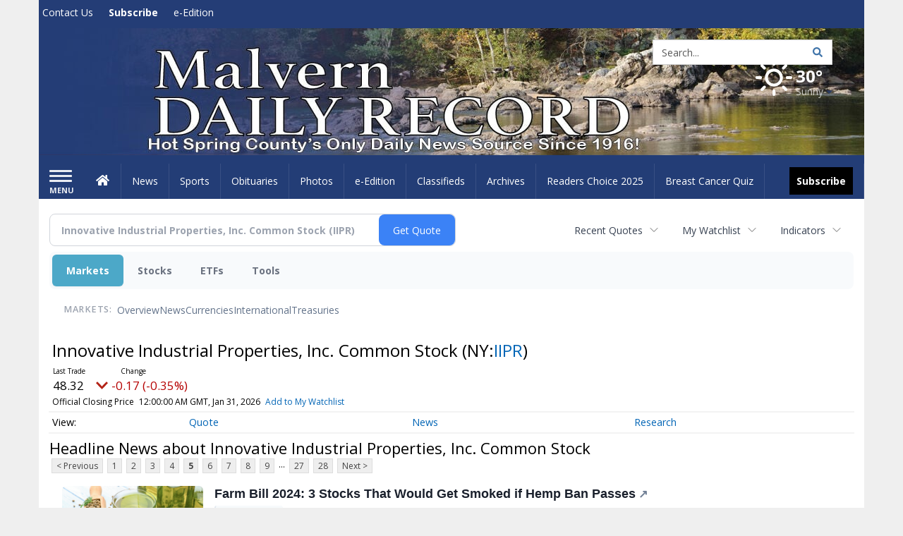

--- FILE ---
content_type: text/html; charset=UTF-8
request_url: https://business.malvern-online.com/malvern-online/quote/news?ChannelType=NEWS&Symbol=NY%3AIIPR&CurrentPage=4
body_size: 149072
content:
<!doctype html>




        <html lang="en">
        <head><base href="https://malvern-online.com" />
<link href="https://www.google.com" rel="preconnect" />
<link href="https://www.gstatic.com" rel="preconnect" crossorigin="anonymous" />
<meta name="tncms-access-version" content="" />
<meta name="keywords" content="community, user, forum" />

<meta name="author" content="malvern-online.com" />
<meta name="viewport" content="width=device-width, initial-scale=1.0, maximum-scale=1, user-scalable=0, shrink-to-fit=no" />
<meta name="apple-mobile-web-app-capable" content="yes" />
<meta name="apple-mobile-web-app-status-bar-style" content="black-translucent" />
<meta name="old_googlebot" content="noarchive" />
<meta name="old_robots" content="noindex, nofollow" />
<meta property="og:type" content="website" />
<meta property="og:url" content="https://www.malvern-online.com/users/login/" />
<meta property="og:title" content="User" />
<meta property="og:site_name" content="malvern-online.com" />
<meta property="og:section" content="Home" />
<link rel="stylesheet preload" as="style" href="https://bloximages.newyork1.vip.townnews.com/malvern-online.com/shared-content/art/tncms/templates/libraries/flex/components/bootstrap/resources/styles/bootstrap.min.87df60d54091cf1e8f8173c2e568260c.css"/>
<link rel="stylesheet preload" as="style" href="https://bloximages.newyork1.vip.townnews.com/malvern-online.com/shared-content/art/tncms/templates/libraries/flex/components/template/resources/styles/layout.5efa00a146835b5b9c033d7039fbe8c5.css"/>
<link rel="stylesheet preload" as="style" href="https://bloximages.newyork1.vip.townnews.com/malvern-online.com/shared-content/art/tncms/templates/libraries/flex/components/themes/resources/styles/theme-basic.7fe92e6efd905ab9f8cd307568b298f3.css"/>
<link rel="stylesheet" href="https://fonts.googleapis.com/css?family=Droid+Serif:300,400,600,700|Open+Sans:400,700,600&amp;display=swap"/>
<link rel="stylesheet" href="https://bloximages.newyork1.vip.townnews.com/malvern-online.com/shared-content/art/tncms/templates/libraries/flex/components/user/resources/styles/user.6e5369273889245b9f9628dec1b64228.css"/>
<style>/*<![CDATA[*/ .grecaptcha-badge { visibility: hidden; } #user-controls-919615 .user-controls .dropdown-menu > li > a { padding: 5px 20px; } #user-controls-919615 .tn-user-screenname, #user-controls-919615 .large-user-controls .user-welcome { padding: 0 5px; max-width: 75px; text-overflow: ellipsis; white-space: nowrap; overflow: hidden; } #user-controls-919615 .large-user-controls .user-welcome { padding:0; max-width: 100%; font-weight: bold; } #user-controls-919615 .dropdown-signup { font-size: 12px; } #user-controls-919615 .large-user-controls .tn-user-screenname { padding: 0; } #user-controls-919615 .large-user-avatar { margin-right: 10px; } #user-controls-919615 .large-user-controls { font-size: 12px; } #user-controls-919615 .logout-btn { cursor: pointer; } #user-controls-919615 .login-btn { color: #fff!important; } #block-919611 .search-spinner { position: absolute; } #block-919611 .input-group-btn:last-child > .btn, .input-group-btn:last-child > .btn-group { margin-left: 0; } #site-search-919611-dropdown .dropdown-menu { padding: 15px; width: 400px; font-weight: normal; } @media screen and (max-width: 991px) { #site-search-919611-dropdown .dropdown-toggle { display: none; } #main-navigation .navbar-left { clear: both; } #site-search-919611-dropdown .pull-right { float: none!important; } #site-search-919611-dropdown .dropdown-menu { display: block; position: static; float: none; width: auto; margin-top: 0; background-color: transparent; border: 0; box-shadow: none; border-radius: 0; border-bottom: 1px solid rgba(0,0,0,0.1); } } #user-controls-919614 .user-controls .dropdown-menu > li > a { padding: 5px 20px; } #user-controls-919614 .tn-user-screenname, #user-controls-919614 .large-user-controls .user-welcome { padding: 0 5px; max-width: 75px; text-overflow: ellipsis; white-space: nowrap; overflow: hidden; } #user-controls-919614 .large-user-controls .user-welcome { padding:0; max-width: 100%; font-weight: bold; } #user-controls-919614 .dropdown-signup { font-size: 12px; } #user-controls-919614 .large-user-controls .tn-user-screenname { padding: 0; } #user-controls-919614 .large-user-avatar { margin-right: 10px; } #user-controls-919614 .large-user-controls { font-size: 12px; } #user-controls-919614 .logout-btn { cursor: pointer; } #user-controls-919614 .login-btn { color: #fff!important; } #tncms-block-919579 .tnt-prop-img { max-width: 1170px; } #site-logo-919579 { color: #666; } #block-919610 .search-spinner { position: absolute; } #block-919610 .input-group-btn:last-child > .btn, .input-group-btn:last-child > .btn-group { margin-left: 0; } #site-search-919610 { margin-bottom: 0; } #site-search-919610 .site-search-form { padding: 0; } #site-search-919610 #site-search-919610-btn { outline: none; } #site-search-919610 #site-search-919610-term { border: 0; box-shadow: none; } #site-search-919610 .site-search-form { box-shadow: none; } #weather-919616 .list-unstyled { margin: 0; } #weather-919616 span { display: block; } #weather-919616 .forecast-link a { padding: 8px; margin-top: -10px; } #weather-919616 .icon { position: relative; } #weather-919616 .icon .tnt-svg { position: relative; font-size: 52px; margin-bottom: -6px; margin-right: 5px; margin-top: -8px; } #weather-919616 .temp { font-size: 24px; line-height: 24px; margin-top: 4px; font-weight: bold; } #weather-919616 .cond { opacity: 0.7; } #weather-919616 .current-conditions { float: left; height: 48px; } #weather-919616 .dropdown-toggle { color: #ffffff; display: block; } #weather-919616 .city-title { padding-top: 5px; } #weather-919616 .weather-expanded { padding: 0 15px; width: 300px; font-weight: normal; } #weather-919616 .weather-expanded h5 { border-top: 1px solid rgba(0,0,0,.05); padding-top: 10px; } #weather-919616 .weather-expanded small { opacity: 0.5; } #weather-919616 .zip-update-form { width: 140px; margin-top: -54px; background-color: #eee; padding: 5px; position: absolute; display: none; right: 0; } #weather-919616 .zip-update { width: 75px; } #weather-919616 .zip-update-link { color: #999; font-size: 18px; text-decoration: none; } #weather-919616 .zip-update-link:hover { color: #777; } #tncms-block-919607 .tnt-prop-img { max-width: 728px; } #site-logo-919607 { color: #666; } .follow-links-919613 li { margin-right: 1px; padding: 0; } .follow-links-919613 li a, .follow-links-919613 li a:focus, .follow-links-919613 li a:active { ; height: 36px; width: 36px; font-size: 26px; color: #fff!important; border-radius: 0; padding:0; box-shadow: none; } .follow-links-919613 li a:hover { text-decoration: none; } .follow-links-919613 li a.fb,.follow-links-919613 li a.fb:hover { color: #fff; background-color: #3A59A5; } /*]]>*/</style>
<script type="text/javascript">/*<![CDATA[*/ (function(){var tnsrc=window.location.hash.match(/[&#]tncms-source=([^&]+)/);var dl = window.dataLayer = window.dataLayer || [];dl.push({"townnews":{"product":{"software":"BLOX","version":"1.90.4"},"crm":{"group_id":370}},"tncms":{"google":{"ga4":"G-LTQHLLLJ9S","ua":"UA-5261583-52"},"template":{"version":"3.155.0"},"page":{"grid":null,"style":"default","path":"\/users","app":"user","theme":"flex","skin":"flex-user","http_status":200},"system":{"render_time":201},"client":{"is_bot":"no","is_gdpr":"no"}}});if (tnsrc && tnsrc[1]) {dl.push({'tncms.campaign.internal_source': tnsrc[1]});}window.addEventListener("DOMContentLoaded", function(oEvent) {var oTest = document.createElement('div');oTest.innerHTML = '&nbsp;';oTest.className = 'adsbox';document.body.appendChild(oTest);var nTimeoutID = window.setTimeout(function() {if (oTest.offsetHeight === 0) {dl.push({'event': 'tncms.ad.blocked'});}document.body.removeChild(oTest);window.clearTimeout(nTimeoutID);}, 100);});var nWidth=Math.max(document.documentElement.clientWidth, window.innerWidth || 0),aBPs=[[300,"Extra small: Most smartphones."],[768,"Small: Tablet devices."],[992,"Medium: Laptops & landscape tablets."],[1200,"Large: Desktop computers."]],i,c,aThisBP,aBP;for(i=0,c=aBPs.length;i<c;i++){aThisBP=aBPs[i];if(aBP===undefined||aThisBP[0]<=nWidth){aBP=aThisBP;}}if(aBP!==undefined){dl.push({'tncms.client.breakpoint':aBP[1]});}(function(w,d,s,l,i){w[l]=w[l]||[];w[l].push({'gtm.start':new Date().getTime(),event:'gtm.js'});var f=d.getElementsByTagName(s)[0],j=d.createElement(s),dl=l!='dataLayer'?'&l='+l:'';j.async=true;j.src='https://www.googletagmanager.com/gtm.js?id='+i+dl;f.parentNode.insertBefore(j,f);})(window,document,'script','dataLayer','GTM-PDQV3N');})(); /*]]>*/</script>
<script src="https://www.google.com/recaptcha/enterprise.js?render=6LdF3BEhAAAAAEQUmLciJe0QwaHESwQFc2vwCWqh"></script>
<script type="module" src="/shared-content/art/tncms/api/csrf.js"></script>
<script type="module" async="async" src="/shared-content/art/tncms/api/access.bc44532080f114b4be74.js"></script>
<script src="https://bloximages.newyork1.vip.townnews.com/malvern-online.com/shared-content/art/tncms/templates/libraries/flex/components/jquery/resources/scripts/jquery.min.d6d18fcf88750a16d256e72626e676a6.js"></script>
<script src="/shared-content/art/tncms/user/user.js"></script>
<script src="https://bloximages.newyork1.vip.townnews.com/malvern-online.com/shared-content/art/tncms/templates/libraries/flex/components/bootstrap/resources/scripts/bootstrap.min.d457560d3dfbf1d56a225eb99d7b0702.js"></script>
<script src="https://bloximages.newyork1.vip.townnews.com/malvern-online.com/shared-content/art/tncms/templates/libraries/flex/components/plugins/resources/scripts/common.08a61544f369cc43bf02e71b2d10d49f.js"></script>
<script src="https://bloximages.newyork1.vip.townnews.com/malvern-online.com/shared-content/art/tncms/templates/libraries/flex/components/template/resources/scripts/tnt.c7cd232a9076c196b2102839f349c060.js"></script>
<script src="https://bloximages.newyork1.vip.townnews.com/malvern-online.com/shared-content/art/tncms/templates/libraries/flex/components/template/resources/scripts/application.0758030105fdd3a70dff03f4da4530e2.js"></script>
<script version="10000" src="https://app.termly.io/resource-blocker/b8d2a3f1-ffe2-470e-b14a-80dc865eb468?autoBlock=on"></script>
<script async="async" src="https://bloximages.newyork1.vip.townnews.com/malvern-online.com/shared-content/art/tncms/templates/libraries/flex/components/block/resources/scripts/user-controls.578df3df79d812af55ab13bae47f9857.js"></script>
<script src="https://bloximages.newyork1.vip.townnews.com/malvern-online.com/shared-content/art/tncms/templates/libraries/flex/components/template/resources/scripts/tnt.navigation.accessibility.7a9170240d21440159b9bd59db72933b.js"></script>
<script src="https://bloximages.newyork1.vip.townnews.com/malvern-online.com/shared-content/art/tncms/templates/libraries/flex/components/ads/resources/scripts/tnt.ads.adverts.66a3812a7b5c12fde8cd998fd691ad7d.js"></script>
<script src="/shared-content/art/tncms/tracking.js"></script>

            
            <title>User | malvern-online.com - Latest News about Innovative Industrial Properties, Inc. Common Stock (NYSE:IIPR) | Innovative Industrial Properties, Inc. Common Stock (NYSE:IIPR) News</title>
            
    <style>body { background-color: #efefef; color: #333333; }a, a:hover, .pagination>li>a, .pagination>li>a:hover, .btn-link, .dropdown-menu>li>a, blockquote, blockquote p, .asset .asset-body blockquote p { color: #4175aa; } #main-body-container .container, #main-body-container .container_fluid, .well-main { background-color: #ffffff; } .tnt-content-width-container > * { max-width: 1140px; margin-left: auto; margin-right: auto; } #site-navbar-container, #main-navigation { background-color: #233d76; } .fixed-nav #main-navigation { background-color: #233d76 !important; } #site-top-nav-container, #site-top-nav { background-color: #243d76; } #site-footer-container, #site-footer { background-color: #243d76; color: #ffffff; } .navbar-default .navbar-nav>li>a, .navbar-default .navbar-nav>li>a:hover, .navbar-default .navbar-nav>li>a:focus, .navbar-default .navbar-nav>.open>a, .navbar-default .navbar-nav>.open>a:hover, .navbar-default .navbar-nav>.open>a:focus, .navbar-default .navbar-nav>li>button.nav-link, .navbar-default .navbar-nav>li>button.nav-link:hover, .navbar-default .navbar-nav>li>button.nav-link:focus, .navbar-default .navbar-nav>.open>button.nav-link, .navbar-default .navbar-nav>.open>button.nav-link:hover, .navbar-default .navbar-nav>.open>button.nav-link:focus{ color: #ffffff; } .navbar-toggle .icon-bar { background-color: #ffffff !important; } .navbar-toggle .sr-only-show { color: #ffffff !important; } #site-top-nav .list-inline>li>a { color: #ffffff; } .asset .asset-body p, .asset #asset-content p { color: #444; } #site-header { background-color: #ffffff; background-size: cover; background-position: 50% 0; }@media screen and (min-width: 992px) {#site-header { background-image: url(https://bloximages.newyork1.vip.townnews.com/malvern-online.com/content/tncms/custom/image/bf60f074-e09e-11ea-bb03-0ba9b3f9c151.jpg) }}/* remove full span bgs */ #site-navbar-container, #site-header-container, #site-top-nav-container { background-color: transparent !important; background-image: none !important; }/* full span block region */ #main-bottom-container.container-fullscreen-region.container-fluid { padding-left: 0px !important; padding-right: 0px !important; }@media (max-width: 991px){ .navbar-default .navbar-nav .open .dropdown-menu>li>a, .navbar-default .navbar-nav .open .dropdown-menu>li>a:hover, .navbar-default .navbar-nav .open .dropdown-menu>li>a:focus { color: #ffffff; } }#site-top-nav .list-inline>li>a.btn:not(.btn-link) { color: #fff; }#site-copyright a, #site-footer a { color: #ffffff; }.search-redesign .top-breakout > .row { max-width: 1200px; }.nav-tabs>li.active>a, .nav-tabs>li.active>a:hover, .nav-tabs>li.active>a:focus { border-top-color: #243d76; }#site-header{ border-bottom: 3px solid #243d76; }#site-footer-container{ border-top: 3px solid #243d76; } .tnt-bg-accent { background-color: #243d76; } a .tnt-caret-down { color: #243d76; } .block-title .block-title-inner { border-color: #243d76; } a.thumbnail:hover, a.thumbnail:focus, a.thumbnail.active { border-color: #243d76; } .form-control:focus { border-bottom-color: #243d76; } /* CSS has moved to Site templates/Global skins/flexsystem/resources/site.css.inc.utl */ </style> <!-- site.css.inc.utl has been included. --> <!-- NOTE: anything in an include file, outside of UTL tags , will be output on the page --> <style> /* Place site-wide CSS here */ body {font-family:'Open Sans', sans-serif;} .btn.btn-link.btn-sm.user-control-link {color:#ffffff;} #site-header {height:180px; border-bottom: none;} #site-header .row {display: flex;align-items: center;width:100%;} #site-header .search-form-container {margin-bottom: 0;} .logo-click-area .img-responsive { max-width: 900px; opacity: 0; } .weatehr-block {margin-top:20px;} #block-1048708 button { border: 1px solid #cccccc; } #main-navigation .navbar-brand img.img-responsive{max-height:47px;} #main-navigation .navbar-brand{width:215px;padding-left:0;padding-right:0;margin-top:5px;} #navbar-collapse{margin-top:12px;} .navbar-header .hamburger-desktop{margin-top:12px !important;} @media (max-width: 480px) {.navbar-brand img {margin-top: -3px;max-height: 25px;}#main-navigation .navbar-brand{margin-top:0px;}} #main-navigation {} .offcanvas-drawer-left {background:#f7f7f7 !important;} /* #site-navbar-container.affix {box-shadow: rgba(0, 0, 0, 0.25) 0px 10px 6px -6px;border-bottom: 3px solid #7c9ce5;}*/ #site-navbar-container.affix #main-navigation #navbar-collapse { padding-right: 0; padding-left: 0; box-shadow: rgba(0, 0, 0, 0.25) 0px 10px 6px -6px; border-bottom: 3px solid #7c9ce5; } .navbar-default .navbar-nav > li > a {font-weight:normal;} .navbar-default .navbar-nav > li > a:hover,.navbar-default .navbar-nav > li > a:focus,#site-top-nav-container .nav > li > a:hover,#site-top-nav-container .nav > li > a:focus{background-color: #fff;color:#213e76;} .navbar-default .navbar-nav > .open > a,.navbar-default .navbar-nav > .open > a:hover,.navbar-default .navbar-nav > .open > a:focus{background-color: #fff !important;color: #213e76 !important;} #main-navigation .dropdown-menu {background-color: #fff;} #main-navigation .dropdown-menu > li > a:hover, #main-navigation .dropdown-menu > li > a:focus {background-color: #213e76;color: #fff;text-decoration: none;} #main-navigation .dropdown-menu ul#main-nav_menu-child-child > li, #main-navigation .dropdown-menu ul#main-nav_menu-child-child > li > a {background-color: #fff;color:#213e76;padding-left:4px;} #main-navigation .dropdown-menu ul#main-nav_menu-child-child > li > a {color: #333;} #main-navigation .dropdown-menu ul#main-nav_menu-child-child > li:hover, #main-navigation .dropdown-menu ul#main-nav_menu-child-child > li:hover a {background-color: #213e76;} #main-navigation .dropdown-menu ul#main-nav_menu-child-child > li:hover > a {color: #fff;} .navbar-default .dropdown-menu {background-color: #fff;border: 0px solid #CCC;padding-top:0;padding-bottom:0;margin-left:0 !important;} .navbar-default .dropdown-menu > li > a{color:#213e76!important;line-height:23px;font-size:14px; font-weight:normal;padding-left:7px;} .navbar-default .dropdown-menu > li > a:hover, .dropdown-menu > li > a:focus {background-color: #213e76;color: #ffffff!important;} #topbar-col-one-nav_menu .nav-link.tnt-section-subscribe .nav-label {background: #243d76;} #topbar-col-one-nav_menu .nav-link.tnt-section-subscribe.nav-label {background:#243d76!important;} .nav-link.tnt-section-subscribe .nav-label { background:#000000; padding: 10px; font-weight:700; color:#ffffff!important; } .nav-link.tnt-section-subscribe .nav-label:hover { background:#ffd96e; color:#ffffff!important; padding: 10px; } .nav-link.tnt-section-subscribe li a:hover {background-color:transparent!important;color:#ffffff!important;} .navbar-default .navbar-nav > li > a.tnt-section-subscribe:hover {background-color:transparent!important;color:#ffffff!important;} #main-navigation .dropdown-menu .nav-link.tnt-section-subscribe .nav-label { background: transparent!important; padding: 0px; font-weight: normal; color: #213e76!important; } #main-navigation .dropdown-menu .nav-link.tnt-section-subscribe .nav-label:hover { color: #ffffff!important; } .weather-current a:hover *{color:#88100f} .breaking .breaking-title {margin: 18px;} .block-title h1, .block-title h2, .block-title h3, .block-title h4, .block-title h5, .block-title h6 { font-family: 'Droid Serif', serif; } .card-headline a {font-family: 'Droid Serif', serif;} .mobile-logo-block .img-responsive { bottom: 12px; position: relative; } .offcanvas-drawer .navbar-nav .panel-title a, .offcanvas-drawer .navbar-nav li a { color:#243d76; text-shadow: none!important; } .offcanvas-drawer .navbar-nav a.expand-children.collapsed { color: #243d76; } .fc-calendar-wrap .fc-body .fc-today {background:#233d76;} .btn-primary { color: #fff; background-color:#243d76; border-color:#0f2557; } .list-inline.block-links.pos-bottom { border-top: none!important; border-bottom: none!important; margin: 0 auto; text-align: center; } .block-links.pos-bottom a { background: #233d76; border-radius: 0px; color: #ffffff; padding: 6px; font-weight:bold; } .block-links.pos-bottom a:hover { background: #243d76; color: #ffffff; } .list-group-item.active { background-color: #233d76; border-color: #7c9ce5; } .adowl-parent-categories .adowl-parent-category a.active, .adowl-package.active .panel-heading { background-color: #233d76; } .follow-links-919613 li a.fb {background-color:#1a2c57;} #site-footer a:hover {color:#fdb727;} #site-copyright-container {border-top: 1px solid #7c9ce5;} #site-copyright-container { background: #1a2c57; width: 100%; } #site-copyright { margin: 0 auto; width: 64%; } .center-content .img-responsive {margin:0 auto;text-align:center;} .hide-duration th:nth-child(3) { display: none; } .hide-duration td.service-rate-cell-duration { display: none; } </style>
    
        <link rel="shortcut icon" type="image/x-icon" href="https://www.malvern-online.com/content/tncms/site/icon.ico" />
    
        <link rel="dns-prefetch preconnect" href="//www.google.com">
    
        <link rel="dns-prefetch preconnect" href="//adservice.google.com">
    
        <link rel="dns-prefetch preconnect" href="//securepubads.g.doubleclick.net">
    
        <link rel="dns-prefetch preconnect" href="//stats.g.doubleclick.net">
    
        <link rel="dns-prefetch preconnect" href="//tpc.googlesyndication.com">
    
        <link rel="dns-prefetch preconnect" href="//pagead2.googlesyndication.com">
    
        <link rel="dns-prefetch preconnect" href="//tagan.adlightning.com">
    
        <link rel="dns-prefetch preconnect" href="//cdn.taboola.com">
    
        <link rel="dns-prefetch preconnect" href="//www.googletagmanager.com">
    
        <link rel="dns-prefetch preconnect" href="//www.google-analytics.com">
    
        <link rel="dns-prefetch preconnect" href="//bcp.crwdcntrl.net">
    
        <link rel="dns-prefetch preconnect" href="//tags.crwdcntrl.net">
    <link rel="alternate" type="application/rss+xml" title="User | malvern-online.com" href="http://www.malvern-online.com/search/?f=rss&amp;t=article&amp;c=users&amp;l=50&amp;s=start_time&amp;sd=desc" />
    <link rel="old_canonical" href="https://www.malvern-online.com/users/login/" />
    
            <script defer src="https://bloximages.newyork1.vip.townnews.com/malvern-online.com/shared-content/art/tncms/templates/libraries/flex/components/plugins/resources/scripts/fontawesome.2d2bffd5ae1ad5a87314065b9bf6fb87.js"></script>
                
<script type="text/javascript">

$(document).ready(function(){

$('.header-search #site-search-919610-btn').html('<i class="fas tnt-search" aria-hidden="true"></i>');
});


</script>


<script async src="https://pagead2.googlesyndication.com/pagead/js/adsbygoogle.js?client=ca-pub-1168130439607626" target="_blank"
crossorigin="anonymous"></script>

<!--NATIVO SCRIPT(all pages) - added 06/19/2020-->
<script type="text/javascript" src="//s.ntv.io/serve/load.js" async></script>
 
<!--NATIVO SCRIPT(only landing page)-->

<!--/NATIVO SCRIPTS-->
    

        
<meta name="description" content="View the latest news & press releases about Innovative Industrial Properties, Inc. Common Stock (NYSE:IIPR)">
<meta name="robots" content="max-image-preview:large"><link rel="preconnect" href="https://fonts.googleapis.com">
<meta name="twitter:card" content="summary_large_image">
<meta name="twitter:title" content="Latest News about Innovative Industrial Properties, Inc. Common Stock (NYSE:IIPR) | Innovative Industrial Properties, Inc. Common Stock (NYSE:IIPR) News">
<meta name="twitter:description" content="View the latest news & press releases about Innovative Industrial Properties, Inc. Common Stock (NYSE:IIPR)">
<meta name="twitter:image" content=""></head>
        <body class="fixed-scroll-nav app-user grid-  section-users" data-path="/users" >
	<script type='text/javascript' src='/shared-content/art/stats/common/tracker.js'></script>
	<script type='text/javascript'>
	<!--
	if (typeof(TNStats_Tracker) !== 'undefined' && typeof(TNTracker) === 'undefined') { TNTracker = new TNStats_Tracker('www.malvern-online.com'); TNTracker.trackPageView(); }
	// -->
	</script>
	<noscript><iframe src="https://www.googletagmanager.com/ns.html?id=GTM-PDQV3N&amp;townnews.product.software=BLOX&amp;townnews.product.version=1.90.4&amp;townnews.crm.group_id=370&amp;tncms.google.ga4=G-LTQHLLLJ9S&amp;tncms.google.ua=UA-5261583-52&amp;tncms.template.version=3.155.0&amp;tncms.page.style=default&amp;tncms.page.path=%2Fusers&amp;tncms.page.app=user&amp;tncms.page.theme=flex&amp;tncms.page.skin=flex-user&amp;tncms.page.http_status=200&amp;tncms.system.render_time=201&amp;tncms.client.is_bot=no&amp;tncms.client.is_gdpr=no&amp;tncms.client.noscript=yes" height="0" width="0" style="display:none;visibility:hidden"></iframe></noscript>
        <a href="#main-page-container" class="sr-only" onclick="document.getElementById('main-page-container').scrollIntoView(); return false">Skip to main content</a>
        
        
        
        <script>
            $(function(){
                var bloxServiceIDs = [];
                var bloxUserServiceIds = [];
                var dataLayer = window.dataLayer || [];

                
                bloxServiceIDs.push();
                

                if (__tnt.user.services){
                    var bloxUserServiceIDs = __tnt.user.services.replace('%2C',',').split(',');
                }

                // GTM tncms.subscription.paid_access_service_ids
                if(bloxServiceIDs){
                    dataLayer.push({'tncms':{'subscription':{'access_service_ids':bloxServiceIDs.toString()}}});
                }

                // GTM tncms.subscrption.user_service_ids
                if(bloxUserServiceIDs){
                    dataLayer.push({'tncms':{'subscription':{'user_service_ids':bloxUserServiceIDs.toString()}}});
                }
            });
        </script>
        
        <div id="site-container">
    
        
            <aside class="hidden-print offcanvas-drawer offcanvas-drawer-left" aria-label="Left Main Menu" aria-expanded="false" tabindex="-1" >
                <div id="tncms-region-mobile-nav-top-left-region" class="tncms-region "><div id="tncms-block-919615" class="tncms-block hidden-md hidden-lg"><div id="user-controls-919615" class="user-controls show-onload clearfix default"><div class="not-logged-in">
        <ul class="list-inline"><li>
                    <a href="https://www.malvern-online.com/users/signup/?referer_url=/" class="btn btn-link btn-sm user-control-link" rel="nofollow">
                        Sign Up
                    </a>
                </li><li>
                    <a href="https://www.malvern-online.com/users/login/?referer_url=/" class="btn btn-primary btn-sm login-btn user-control-link" rel="nofollow">
                        Log In
                    </a></li>
        </ul>
    </div>

    <div class="logged-in">
        
        
            <div class="hide show-offcanvas">
                <ul class="list-inline">
                    <li>
                        <a href="https://www.malvern-online.com/users/admin/" class="btn btn-primary btn-sm login-btn user-control-link" rel="nofollow">
                            Dashboard
                        </a>
                    </li>
                    <li>
                        <a class="btn btn-link btn-sm user-control-link" onclick="document.getElementById('user-logout-form-919615').submit(); return false;" rel="nofollow">
                            Logout
                        </a>
                    </li>
                </ul>
            </div>
        
        <ul class="hide-offcanvas list-inline">
            <li class="dropdown pull-right">
                
                <div class="dropdown-toggle btn btn-link btn-sm user-dropdown" data-toggle="dropdown" data-hover="dropdown" data-hover-delay="250"><div class="tn-user-avatar pull-left"><!-- user avatar --></div><span class="tn-user-screenname pull-left"></span><b class="caret user-control-link"></b>
                </div>
                <ul class="dropdown-menu dropdown-menu-right" role="menu">
                    <li role="presentation" class="dropdown-header">My Account</li>
                    <li role="menuitem"><a href="https://www.malvern-online.com/users/admin/" rel="nofollow"><i class="fas tnt-tachometer-alt tnt-fw"></i> Dashboard</a></li>
                    <li role="menuitem"><a class="tn-user-profile-url" href="" data-app="https://www.malvern-online.com/users/"><i class="fas tnt-user tnt-fw"></i> Profile</a></li>
                    <li role="menuitem"><a href="https://www.malvern-online.com/users/admin/list/" rel="nofollow"><i class="fas tnt-bookmark tnt-fw"></i> Saved items</a></li>
                    <li role="separator" class="divider"></li>
                    <li role="menuitem">
                        <a class="logout-btn" onclick="document.getElementById('user-logout-form-919615').submit(); return false;" rel="nofollow">
                        <i class="fas tnt-sign-out-alt tnt-fw"></i> Logout
                        </a>
                    </li>
                </ul>
            </li>
        </ul>
    </div>
</div>

<form method="post" action="https://www.malvern-online.com/users/logout/" id="user-logout-form-919615"><input type="hidden" name="referer_url" value="https://www.malvern-online.com/users/admin/"><input type="submit" name="logout" value="Logout" class="hide">
</form></div></div>
                <div id="tncms-region-nav-mobile-nav-left" class="tncms-region-nav"><div id="mobile-nav-left_menu" class="panel-group nav navbar-nav" role="tablist" aria-hidden="true"><div class="panel panel-default">
                    <div class="panel-heading" role="tab">
                        <div class="panel-title"><span tabindex="-1" aria-hidden="true" data-toggle="collapse" class="expand-children collapsed pull-right" aria-expanded="false" aria-controls="mobile-nav-left_menu-child-1" data-target="#mobile-nav-left_menu-child-1">
                                    <i class="fas tnt-chevron-down"></i>
                                </span><a tabindex="-1" aria-hidden="true" href="/"  class="nav-link tnt-section-home ">Home</a>
                        </div>
                    </div><ul id="mobile-nav-left_menu-child-1" class="collapse nav navbar-nav"><li>
                                    <a tabindex="-1" aria-hidden="true" href="/site/contact.html"  class="nav-link tnt-section-contact-us">Contact Us</a>
                                </li><li>
                                    <a tabindex="-1" aria-hidden="true" href="/site/forms/subscription_services"  class="nav-link tnt-section-subscribe">Subscribe</a>
                                </li></ul></div><div class="panel panel-default">
                    <div class="panel-heading" role="tab">
                        <div class="panel-title"><span tabindex="-1" aria-hidden="true" data-toggle="collapse" class="expand-children collapsed pull-right" aria-expanded="false" aria-controls="mobile-nav-left_menu-child-2" data-target="#mobile-nav-left_menu-child-2">
                                    <i class="fas tnt-chevron-down"></i>
                                </span><a tabindex="-1" aria-hidden="true" href="/news"  class="nav-link tnt-section-news ">News</a>
                        </div>
                    </div><ul id="mobile-nav-left_menu-child-2" class="collapse nav navbar-nav"><li>
                                    <a tabindex="-1" aria-hidden="true" href="/news/local"  class="nav-link tnt-section-local-news">Local News</a>
                                </li></ul></div><div class="panel panel-default">
                    <div class="panel-heading" role="tab">
                        <div class="panel-title"><a tabindex="-1" aria-hidden="true" href="/sports"  class="nav-link tnt-section-sports ">Sports</a>
                        </div>
                    </div></div><div class="panel panel-default">
                    <div class="panel-heading" role="tab">
                        <div class="panel-title"><a tabindex="-1" aria-hidden="true" href="https://www.legacy.com/obituaries/malvern-online/"  target="_blank" rel="noopener" class="nav-link tnt-section-obituaries ">Obituaries</a>
                        </div>
                    </div></div><div class="panel panel-default">
                    <div class="panel-heading" role="tab">
                        <div class="panel-title"><span tabindex="-1" aria-hidden="true" data-toggle="collapse" class="expand-children collapsed pull-right" aria-expanded="false" aria-controls="mobile-nav-left_menu-child-5" data-target="#mobile-nav-left_menu-child-5">
                                    <i class="fas tnt-chevron-down"></i>
                                </span><a tabindex="-1" aria-hidden="true" href="/multimedia/"  class="nav-link tnt-section-photos ">Photos</a>
                        </div>
                    </div><ul id="mobile-nav-left_menu-child-5" class="collapse nav navbar-nav"><li>
                                    <a tabindex="-1" aria-hidden="true" href="/multimedia/photo_galleries/"  class="nav-link tnt-section-photo-galleries">Photo Galleries</a>
                                </li><li>
                                    <a tabindex="-1" aria-hidden="true" href="/multimedia/video_gallery/"  class="nav-link tnt-section-videos">Videos</a>
                                </li></ul></div><div class="panel panel-default">
                    <div class="panel-heading" role="tab">
                        <div class="panel-title"><a tabindex="-1" aria-hidden="true" href="http://malvern-online.pressreader.com/"  target="_blank" rel="noopener" class="nav-link tnt-section-e-edition ">e-Edition</a>
                        </div>
                    </div></div><div class="panel panel-default">
                    <div class="panel-heading" role="tab">
                        <div class="panel-title"><span tabindex="-1" aria-hidden="true" data-toggle="collapse" class="expand-children collapsed pull-right" aria-expanded="false" aria-controls="mobile-nav-left_menu-child-7" data-target="#mobile-nav-left_menu-child-7">
                                    <i class="fas tnt-chevron-down"></i>
                                </span><a tabindex="-1" aria-hidden="true" href="/classifieds"  class="nav-link tnt-section-classifieds ">Classifieds</a>
                        </div>
                    </div><ul id="mobile-nav-left_menu-child-7" class="collapse nav navbar-nav"><li>
                                    <a tabindex="-1" aria-hidden="true" href="/place_an_ad/"  class="nav-link tnt-section-place-an-ad">Place an ad</a>
                                </li></ul></div><div class="panel panel-default">
                    <div class="panel-heading" role="tab">
                        <div class="panel-title"><a tabindex="-1" aria-hidden="true" href="https://malvern-online.newsbank.com"  target="_blank" rel="noopener" class="nav-link tnt-section-archives ">Archives</a>
                        </div>
                    </div></div><div class="panel panel-default">
                    <div class="panel-heading" role="tab">
                        <div class="panel-title"><a tabindex="-1" aria-hidden="true" href="/readerschoice2025/"  class="nav-link tnt-section-readers-choice-2025 ">Readers Choice 2025</a>
                        </div>
                    </div></div><div class="panel panel-default">
                    <div class="panel-heading" role="tab">
                        <div class="panel-title"><a tabindex="-1" aria-hidden="true" href="/breastcancerawareness/"  class="nav-link tnt-section-breast-cancer-quiz ">Breast Cancer Quiz</a>
                        </div>
                    </div></div></div></div>
                
                <div id="tncms-region-nav-mobile-nav-left-below" class="tncms-region-nav"><div id="mobile-nav-left-below_menu" class="panel-group nav navbar-nav" role="tablist" aria-hidden="true"><div class="panel panel-default">
                    <div class="panel-heading" role="tab">
                        <div class="panel-title"><a tabindex="-1" aria-hidden="true" href="/site/forms/subscription_services"  class="nav-link tnt-section-subscribe ">Subscribe</a>
                        </div>
                    </div></div></div></div>
                <div id="tncms-region-mobile-nav-bottom-left-region" class="tncms-region "><div id="tncms-block-919611" class="tncms-block hidden-md hidden-lg"><ul id="site-search-919611-dropdown" class="hidden-print nav navbar-nav navbar-right ">
        <li class="search-form-dropdown dropdown">
            <a  onclick="javascript:void(0); return false;"  class="dropdown-toggle" data-hover="dropdown" data-hover-delay="250" data-toggle="dropdown" aria-label="Search">
                <span class="fas tnt-search"></span>
            </a>
            <ul class="dropdown-menu">
                <li><form id="site-search-919611" aria-label="Site search" action="/search/" method="GET" >
    <input type="hidden" name="l" value="25">
    
        
        <input type="hidden" name="sort" value="relevance">
    
    
    
    
    <input type="hidden" name="f" value="html">
    
        
        <input type="hidden" name="t" value="article,video,youtube,collection">
    
    <input type="hidden" name="app" value="editorial">
    <input type="hidden" name="nsa" value="eedition">
    <div id="site-search-form-919611" class="site-search-form input-group default normal ">
        <label for="site-search-919611-term" class="sr-only">Site search</label>
        <input id="site-search-919611-term" name="q" title="Site search" type="text" placeholder="Search..." class="form-control" autocomplete="off">
        <input type="submit" class="hide" value="Search">
        <span class="input-group-btn">
            <button id="site-search-919611-btn" class="btn btn-primary" aria-label="Submit Site Search" type="submit">
                
	                <span class="hidden-xl hidden-lg hidden-md fas tnt-search"></span>
	            
                <span id="site-search-button-919611" class="hidden-xs hidden-sm ">Search</span>
            </button>
        </span>
    </div>
    <div class="clearfix"></div>
</form></ul>
        </li>
    </ul>
</div></div>
            </aside>
        
        

        <div class="offcanvas-inner">
            <div class="offcanvas-close-btn"></div>
    
    
    
    
    <div id="tncms-region-global-skyline" class="tncms-region "></div>
    

    
        <div id="site-top-nav-container" class="hidden-sm hidden-xs hidden-print">
            <header id="site-top-nav" class="container">
                <div class="row">
                    <div id="topbar-col-one" class="col-md-4 col-sm-4"><div id="tncms-region-topbar-col-one" class="tncms-region "></div><div id="tncms-region-nav-topbar-col-one-nav" class="tncms-region-nav"><ul id="topbar-col-one-nav_menu" class="list-inline nav-list"><li>
                <a class="nav-link    tnt-section-contact-us"  href="/site/contact.html"  tabindex="0" >
                    <span class="nav-label ">Contact Us</span>
                </a></li><li>
                <a class="nav-link    tnt-section-subscribe"  href="/site/forms/subscription_services"  tabindex="0" >
                    <span class="nav-label ">Subscribe</span>
                </a></li><li>
                <a class="nav-link    tnt-section-e-edition"  href="http://malvern-online.pressreader.com/"  target="_blank" rel="noopener" tabindex="0" >
                    <span class="nav-label ">e-Edition</span>
                </a></li></ul></div></div>
    <div id="topbar-col-two" class="col-md-4 col-sm-4"><div id="tncms-region-topbar-col-two" class="tncms-region "></div></div>
    <div id="topbar-col-three" class="col-md-4 col-sm-4"><div id="tncms-region-topbar-col-three" class="tncms-region "><div id="tncms-block-919614" class="tncms-block"><div id="user-controls-919614" class="user-controls show-onload clearfix pull-right"><div class="not-logged-in">
        <ul class="list-inline"><li>
                    <a href="https://www.malvern-online.com/users/signup/?referer_url=/" class="btn btn-link btn-sm user-control-link" rel="nofollow">
                        Sign Up
                    </a>
                </li><li>
                    <a href="https://www.malvern-online.com/users/login/?referer_url=/" class="btn btn-primary btn-sm login-btn user-control-link" rel="nofollow">
                        Log In
                    </a></li>
        </ul>
    </div>

    <div class="logged-in">
        
        
            <div class="hide show-offcanvas">
                <ul class="list-inline">
                    <li>
                        <a href="https://www.malvern-online.com/users/admin/" class="btn btn-primary btn-sm login-btn user-control-link" rel="nofollow">
                            Dashboard
                        </a>
                    </li>
                    <li>
                        <a class="btn btn-link btn-sm user-control-link" onclick="document.getElementById('user-logout-form-919614').submit(); return false;" rel="nofollow">
                            Logout
                        </a>
                    </li>
                </ul>
            </div>
        
        <ul class="hide-offcanvas list-inline">
            <li class="dropdown pull-right">
                
                <div class="dropdown-toggle btn btn-link btn-sm user-dropdown" data-toggle="dropdown" data-hover="dropdown" data-hover-delay="250"><div class="tn-user-avatar pull-left"><!-- user avatar --></div><span class="tn-user-screenname pull-left"></span><b class="caret user-control-link"></b>
                </div>
                <ul class="dropdown-menu dropdown-menu-right" role="menu">
                    <li role="presentation" class="dropdown-header">My Account</li>
                    <li role="menuitem"><a href="https://www.malvern-online.com/users/admin/" rel="nofollow"><i class="fas tnt-tachometer-alt tnt-fw"></i> Dashboard</a></li>
                    <li role="menuitem"><a class="tn-user-profile-url" href="" data-app="https://www.malvern-online.com/users/"><i class="fas tnt-user tnt-fw"></i> Profile</a></li>
                    <li role="menuitem"><a href="https://www.malvern-online.com/users/admin/list/" rel="nofollow"><i class="fas tnt-bookmark tnt-fw"></i> Saved items</a></li>
                    <li role="separator" class="divider"></li>
                    <li role="menuitem">
                        <a class="logout-btn" onclick="document.getElementById('user-logout-form-919614').submit(); return false;" rel="nofollow">
                        <i class="fas tnt-sign-out-alt tnt-fw"></i> Logout
                        </a>
                    </li>
                </ul>
            </li>
        </ul>
    </div>
</div>

<form method="post" action="https://www.malvern-online.com/users/logout/" id="user-logout-form-919614"><input type="hidden" name="referer_url" value="https://www.malvern-online.com/users/admin/"><input type="submit" name="logout" value="Logout" class="hide">
</form></div></div></div>
                </div>
            </header>
        </div>
    

    
        <div id="site-header-container" class="hidden-sm hidden-xs hidden-print">
            <header id="site-header" class="container" role="banner">
                
                <div class="row">
                    <div id="masthead-full-top" class="col-lg-12"><div id="tncms-region-masthead-full-top" class="tncms-region "></div></div>
                </div>
                <div class="row">
                    
                    <div id="masthead-col-one" class="col-md-3 col-sm-3"><div id="tncms-region-masthead-col-one" class="tncms-region "></div></div>
    <div id="masthead-col-two" class="col-md-6 col-sm-6">
        <div id="tncms-region-masthead-col-two" class="tncms-region "><div id="tncms-block-919579" class="tncms-block logo-click-area"><div id="site-logo-919579" class="site-logo-container text-left" ><div class="logo-middle">
            <a  href="/" aria-label="Home page"><img 
            
            src="https://bloximages.newyork1.vip.townnews.com/malvern-online.com/content/tncms/custom/image/d34c6d8a-e89a-11ea-bb03-3bef99253158.png?resize=200%2C31" 
            srcset="https://bloximages.newyork1.vip.townnews.com/malvern-online.com/content/tncms/custom/image/d34c6d8a-e89a-11ea-bb03-3bef99253158.png?resize=150%2C23 150w, https://bloximages.newyork1.vip.townnews.com/malvern-online.com/content/tncms/custom/image/d34c6d8a-e89a-11ea-bb03-3bef99253158.png?resize=200%2C31 200w, https://bloximages.newyork1.vip.townnews.com/malvern-online.com/content/tncms/custom/image/d34c6d8a-e89a-11ea-bb03-3bef99253158.png?resize=225%2C35 225w, https://bloximages.newyork1.vip.townnews.com/malvern-online.com/content/tncms/custom/image/d34c6d8a-e89a-11ea-bb03-3bef99253158.png?resize=300%2C46 300w, https://bloximages.newyork1.vip.townnews.com/malvern-online.com/content/tncms/custom/image/d34c6d8a-e89a-11ea-bb03-3bef99253158.png?resize=400%2C62 400w, https://bloximages.newyork1.vip.townnews.com/malvern-online.com/content/tncms/custom/image/d34c6d8a-e89a-11ea-bb03-3bef99253158.png?resize=540%2C84 540w, https://bloximages.newyork1.vip.townnews.com/malvern-online.com/content/tncms/custom/image/d34c6d8a-e89a-11ea-bb03-3bef99253158.png?resize=640%2C99 640w, https://bloximages.newyork1.vip.townnews.com/malvern-online.com/content/tncms/custom/image/d34c6d8a-e89a-11ea-bb03-3bef99253158.png?resize=750%2C116 750w, https://bloximages.newyork1.vip.townnews.com/malvern-online.com/content/tncms/custom/image/d34c6d8a-e89a-11ea-bb03-3bef99253158.png?resize=990%2C153 990w, https://bloximages.newyork1.vip.townnews.com/malvern-online.com/content/tncms/custom/image/d34c6d8a-e89a-11ea-bb03-3bef99253158.png?resize=1035%2C160 1035w, https://bloximages.newyork1.vip.townnews.com/malvern-online.com/content/tncms/custom/image/d34c6d8a-e89a-11ea-bb03-3bef99253158.png 1200w"
            sizes="(min-width: 1200px) 570px, calc(50vw - 30px)"
            
            class=" img-responsive lazyload tnt-prop-img"
            width="1170"
            height="181"
            alt="site-logo"
            ></a>
        </div></div></div></div>
    </div>
    <div id="masthead-col-three" class="col-md-3 col-sm-3"><div id="tncms-region-masthead-col-three" class="tncms-region "><div id="tncms-block-919610" class="tncms-block header-search"><section id="block-919610" class="block emphasis-h3   " >
    <div class="clearfix"></div>
    <div id="search-form-919610" class="search-form-container card clearfix text-center hidden-print ">
    <form id="site-search-919610" aria-label="Site search" action="/search/" method="GET" >
    <input type="hidden" name="l" value="25">
    
        
        <input type="hidden" name="sort" value="relevance">
    
    
    
    
    <input type="hidden" name="f" value="html">
    
        
        <input type="hidden" name="t" value="article,video,youtube,collection">
    
    <input type="hidden" name="app" value="editorial">
    <input type="hidden" name="nsa" value="eedition">
    <div id="site-search-form-919610" class="site-search-form input-group pull-right normal form-control">
        <label for="site-search-919610-term" class="sr-only">Site search</label>
        <input id="site-search-919610-term" name="q" title="Site search" type="text" placeholder="Search..." class="form-control" autocomplete="off">
        <input type="submit" class="hide" value="Search">
        <span class="input-group-btn">
            <button id="site-search-919610-btn" class="btn btn-link" aria-label="Submit Site Search" type="submit">
                
                <span id="site-search-button-919610" class="hidden-xs hidden-sm sr-only">Search</span>
            </button>
        </span>
    </div>
    <div class="clearfix"></div>
</form>
        
        
        <div class="clearfix"></div>
    </div>
    </section></div><div id="tncms-block-919616" class="tncms-block weather-block"><div id="weather-919616" class="weather-current size-medium pull-right">
    <ul class="list-unstyled">
        <li class="current-conditions dropdown">
            <a href="/weather/?weather_zip=72104" class="dropdown-toggle" data-toggle="dropdown" data-hover="dropdown" data-hover-delay="250" aria-label="Weather">
                <span class="icon pull-left">
                    
                    <span class="fas tnt-wi-day-sunny"></span>
                </span>
                <span class="pull-left temp-desc medium">
                    <span class="temp">30&deg;</span>
                    
                        <span class="cond">Sunny <i class="fas tnt-caret-down"></i></span>
                    
                </span>
                <span class="clearfix"></span>
            </a>
            
                <ul class="dropdown-menu" role="menu">
                    <li role="presentation">
                        <div class="weather-expanded">
                            <form action="/weather/" class="zip-update-form form-inline" method="get">
                                <input type="text" class="zip-update form-control" name="weather_zip" title="Weather Zip Code" value="72104">
                                <input class="btn btn-primary" type="submit" value="GO">
                            </form>

                            <a id="weather_zip_toggle_919616" class="pull-right zip-update-link" aria-label="weather_zip_toggle"><span class="fas tnt-cog"></span></a><h4 class="city-title"><i class="fas tnt-map-marker-alt"></i>
                                
                                    Malvern, AR
                                
                                <small>(72104)</small>
                            </h4><h5>Today</h5>
                                <p>Partly cloudy skies this evening will become overcast overnight. A few flurries are possible. Low 19F. Winds light and variable..
                                </p>
                                <h5>Tonight</h5>
                                <p>Partly cloudy skies this evening will become overcast overnight. A few flurries are possible. Low 19F. Winds light and variable.</p>
                                <p class="text-center"><small><i class="fas tnt-info-circle"></i> Updated: January 31, 2026 @ 5:03 pm</small></p></div>
                    </li>
                    <li role="separator" class="divider"></li>
                    <li role="menuitem" class="forecast-link text-center">
                        <a href="/weather/?weather_zip=72104"><i class="fas tnt-caret-right"></i> Full Forecast</a>
                    </li>
                </ul>
            
        </li>
    </ul>
</div>

    <div class="clearfix"></div>
</div></div></div>
                </div>
                <div class="row">
                    <div id="masthead-full-bottom" class="col-lg-12"><div id="tncms-region-masthead-full-bottom" class="tncms-region "></div></div>
                </div>
                
            </header>
        </div>
    

    
    
        <div id="site-navbar-container" class="hidden-print affix-top">
            
            <nav id="main-navigation" aria-label="Main" class="navbar yamm navbar-default container navbar-static">
                
                
                <div class="navbar-header">
                    
                    
                        <button type="button" class=" hamburger-desktop  navbar-toggle pull-left" data-toggle="offcanvas" data-target="left" aria-label="Left Main Menu" aria-expanded="false">
                            <span class="icon-bar"></span>
                            <span class="icon-bar"></span>
                            <span class="icon-bar"></span>
                            <span class="visible-lg visible-md sr-only-show">Menu</span>
                        </button>
                         
                    
                    

                    
                        <div class="navbar-brand hidden-md hidden-lg pos_left">
                            
                                <div id="tncms-region-main-nav-brand" class="tncms-region "><div id="tncms-block-919607" class="tncms-block mobile-logo-block"><div id="site-logo-919607" class="site-logo-container text-left" ><div class="logo-middle">
            <a  href="/" aria-label="Home page"><img 
            
            src="https://bloximages.newyork1.vip.townnews.com/malvern-online.com/content/tncms/custom/image/87ec2de8-dd60-11ea-8454-0f70540fc52e.jpg?resize=200%2C25" 
            srcset="https://bloximages.newyork1.vip.townnews.com/malvern-online.com/content/tncms/custom/image/87ec2de8-dd60-11ea-8454-0f70540fc52e.jpg?resize=150%2C19 150w, https://bloximages.newyork1.vip.townnews.com/malvern-online.com/content/tncms/custom/image/87ec2de8-dd60-11ea-8454-0f70540fc52e.jpg?resize=200%2C25 200w, https://bloximages.newyork1.vip.townnews.com/malvern-online.com/content/tncms/custom/image/87ec2de8-dd60-11ea-8454-0f70540fc52e.jpg?resize=225%2C28 225w, https://bloximages.newyork1.vip.townnews.com/malvern-online.com/content/tncms/custom/image/87ec2de8-dd60-11ea-8454-0f70540fc52e.jpg?resize=300%2C37 300w, https://bloximages.newyork1.vip.townnews.com/malvern-online.com/content/tncms/custom/image/87ec2de8-dd60-11ea-8454-0f70540fc52e.jpg?resize=400%2C49 400w, https://bloximages.newyork1.vip.townnews.com/malvern-online.com/content/tncms/custom/image/87ec2de8-dd60-11ea-8454-0f70540fc52e.jpg?resize=540%2C67 540w, https://bloximages.newyork1.vip.townnews.com/malvern-online.com/content/tncms/custom/image/87ec2de8-dd60-11ea-8454-0f70540fc52e.jpg?resize=640%2C79 640w, https://bloximages.newyork1.vip.townnews.com/malvern-online.com/content/tncms/custom/image/87ec2de8-dd60-11ea-8454-0f70540fc52e.jpg 750w"
            sizes="100vw"
            
            class=" img-responsive lazyload tnt-prop-img"
            width="728"
            height="90"
            alt="site-logo"
            ></a>
        </div></div></div></div>
                            
                        </div>
                    

                    
                </div>

                
                    <div id="navbar-collapse" class="navbar-collapse collapse">
                        
                            <div class="pull-right">
                                <div id="tncms-region-main-nav-right-region" class="tncms-region "></div>
                                <div id="tncms-region-nav-main-nav-right-nav" class="tncms-region-nav"><ul id="main-nav-right-nav_menu" class="nav navbar-nav"><li>
                <a class="nav-link    tnt-section-subscribe"  href="/site/forms/subscription_services"  tabindex="0" >
                    <span class="nav-label ">Subscribe</span>
                </a></li></ul></div>
                            </div>
                        
                        <div class="navbar-left">
                            <div id="tncms-region-nav-main-nav" class="tncms-region-nav"><ul id="main-nav_menu" class="nav navbar-nav"><li class="dropdown" aria-expanded="false">
                <a class="nav-link   nav-home dropdown-toggle  tnt-section-home"  data-toggle="dropdown" data-target="#" data-hover="dropdown" data-hover-delay="250"  href="/"  tabindex="0" >
                    <span class="nav-icon fas tnt-home tnt-fw"></span> <span class="nav-label sr-only">Home</span>
                </a><ul id="main-nav_menu-child-1" class="dropdown-menu"><li>
                <a class="nav-link    tnt-section-contact-us"  href="/site/contact.html"  tabindex="0" >
                    <span class="nav-label ">Contact Us</span>
                </a></li><li>
                <a class="nav-link    tnt-section-subscribe"  href="/site/forms/subscription_services"  tabindex="0" >
                    <span class="nav-label ">Subscribe</span>
                </a></li></ul></li><li class="dropdown" aria-expanded="false">
                <a class="nav-link   dropdown-toggle  tnt-section-news"  data-toggle="dropdown" data-target="#" data-hover="dropdown" data-hover-delay="250"  href="/news"  tabindex="0" >
                    <span class="nav-label ">News</span>
                </a><ul id="main-nav_menu-child-2" class="dropdown-menu"><li>
                <a class="nav-link    tnt-section-local-news"  href="/news/local"  tabindex="0" >
                    <span class="nav-label ">Local News</span>
                </a></li></ul></li><li>
                <a class="nav-link    tnt-section-sports"  href="/sports"  tabindex="0" >
                    <span class="nav-label ">Sports</span>
                </a></li><li>
                <a class="nav-link    tnt-section-obituaries"  href="https://www.legacy.com/obituaries/malvern-online/"  target="_blank" rel="noopener" tabindex="0" >
                    <span class="nav-label ">Obituaries</span>
                </a></li><li class="dropdown" aria-expanded="false">
                <a class="nav-link   dropdown-toggle  tnt-section-photos"  data-toggle="dropdown" data-target="#" data-hover="dropdown" data-hover-delay="250"  href="/multimedia/"  tabindex="0" >
                    <span class="nav-label ">Photos</span>
                </a><ul id="main-nav_menu-child-5" class="dropdown-menu"><li>
                <a class="nav-link    tnt-section-photo-galleries"  href="/multimedia/photo_galleries/"  tabindex="0" >
                    <span class="nav-label ">Photo Galleries</span>
                </a></li><li>
                <a class="nav-link    tnt-section-videos"  href="/multimedia/video_gallery/"  tabindex="0" >
                    <span class="nav-label ">Videos</span>
                </a></li></ul></li><li>
                <a class="nav-link    tnt-section-e-edition"  href="http://malvern-online.pressreader.com/"  target="_blank" rel="noopener" tabindex="0" >
                    <span class="nav-label ">e-Edition</span>
                </a></li><li class="dropdown" aria-expanded="false">
                <a class="nav-link   dropdown-toggle  tnt-section-classifieds"  data-toggle="dropdown" data-target="#" data-hover="dropdown" data-hover-delay="250"  href="/classifieds"  tabindex="0" >
                    <span class="nav-label ">Classifieds</span>
                </a><ul id="main-nav_menu-child-7" class="dropdown-menu"><li>
                <a class="nav-link    tnt-section-place-an-ad"  href="/place_an_ad/"  tabindex="0" >
                    <span class="nav-label ">Place an ad</span>
                </a></li></ul></li><li>
                <a class="nav-link    tnt-section-archives"  href="https://malvern-online.newsbank.com"  target="_blank" rel="noopener" tabindex="0" >
                    <span class="nav-label ">Archives</span>
                </a></li><li>
                <a class="nav-link    tnt-section-readers-choice-2025"  href="/readerschoice2025/"  tabindex="0" >
                    <span class="nav-label ">Readers Choice 2025</span>
                </a></li><li>
                <a class="nav-link    tnt-section-breast-cancer-quiz"  href="/breastcancerawareness/"  tabindex="0" >
                    <span class="nav-label ">Breast Cancer Quiz</span>
                </a></li></ul></div>
                        </div>
                    </div>
                

                
            </nav>
            
            
        </div>
        
            
        
    
    
    <div id="main-body-container">
    <section id="main-top-container" class="container-fullscreen-region container-fluid">
        
        <div class="fullscreen-region"><div id="tncms-region-global-container-top-fullscreen" class="tncms-region "></div></div>
    </section>
    <section id="main-page-container" class="container">
        <div class="row">
            <div class="col-xs-12 visible-xs"><div id="tncms-region-global-mobile-container-top" class="tncms-region "></div></div>
            <div class="col-md-12"><div id="tncms-region-global-container-top" class="tncms-region "><div id="tncms-block-919757" class="tncms-block">
</div></div></div>
        </div>
<section><div><div><div><div>
<div class="invc">
<link href="https://fonts.googleapis.com/css2?family=Open+Sans&display=swap" rel="stylesheet">


  <script src="//js.financialcontent.com/FCON/FCON.js" type="text/javascript"></script>
  <script type="text/javascript">
   FCON.initialize('//js.financialcontent.com/',true,'business.malvern-online.com','malvern-online','');
  </script>
  
 <script type="text/javascript" id="dianomi_context_script" src="https://www.dianomi.com/js/contextfeed.js"></script>

<link rel="stylesheet" href="https://business.malvern-online.com/privatelabel/privatelabel1.css">
 <script type="text/javascript">
  document.FCON.setAutoReload(600);
 </script>

 <div class="nav">
  <link rel="stylesheet" href="https://business.malvern-online.com/widget/privatelabel/nav/investingnav2020.css"><div class="investing-nav-2020">
 <div class="investing-nav-2020-getquote">
  <div class="investing-nav-2020-getquote-widget" id="investingnav_tickerbox"></div>
 </div>
 <div class="investing-nav-2020-hotlinks">
  <div class="investing-nav-2020-hotlink">
   <a class="drop" hoverMenu="_next" href="https://business.malvern-online.com/malvern-online/user/recentquotes">Recent Quotes</a>
   <div class="drop_items" style="display:none">
    <div class="morelink clearfix"><a href="https://business.malvern-online.com/malvern-online/user/recentquotes">View Full List</a></div>
   </div>
  </div>
  <div class="investing-nav-2020-hotlink">
   <a class="drop" hoverMenu="_next" href="https://business.malvern-online.com/malvern-online/user/watchlist">My Watchlist</a>
   <div class="drop_items" style="display:none">
    <div class="morelink clearfix"><a href="https://business.malvern-online.com/malvern-online/user/watchlist">Create Watchlist</a></div>
   </div>
  </div>
  <div class="investing-nav-2020-hotlink">
   <a class="drop" hoverMenu="_next">Indicators</a>
   <div class="drop_items" style="display:none">
    <div class="clearfix"><a href="https://business.malvern-online.com/malvern-online/quote?Symbol=DJI%3ADJI">DJI</a></div>
    <div class="clearfix"><a href="https://business.malvern-online.com/malvern-online/quote?Symbol=NQ%3ACOMP">Nasdaq Composite</a></div>
    <div class="clearfix"><a href="https://business.malvern-online.com/malvern-online/quote?Symbol=CBOE%3ASPX">SPX</a></div>
    <div class="clearfix"><a href="https://business.malvern-online.com/malvern-online/quote?Symbol=CY%3AGOLD">Gold</a></div>
    <div class="clearfix"><a href="https://business.malvern-online.com/malvern-online/quote?Symbol=CY%3AOIL">Crude Oil</a></div>
   </div>
  </div>
 </div>
 <div class="investing-nav-2020-menu">
  <div class="investing-nav-2020-menu-item active" hoverable="true"><a href="https://business.malvern-online.com/malvern-online/markets">Markets</a></div>
  <div class="investing-nav-2020-menu-item " hoverable="true"><a href="https://business.malvern-online.com/malvern-online/stocks">Stocks</a></div>
  <div class="investing-nav-2020-menu-item " hoverable="true"><a href="https://business.malvern-online.com/malvern-online/funds">ETFs</a></div>
  <div class="investing-nav-2020-menu-item " hoverable="true"><a href="https://business.malvern-online.com/malvern-online/user/login">Tools</a></div>
  <div class="investing-nav-2020-menu-final-item"></div>
 </div>
 <div class="investing-nav-2020-items">
  <div class="nav-level-indicator">Markets:</div>
  <div class="investing-nav-2020-items-item ">
   <a href="https://business.malvern-online.com/malvern-online/markets">Overview</a>
  </div>
  <div class="investing-nav-2020-items-item ">
   <a href="https://business.malvern-online.com/malvern-online/markets/news">News</a>
  </div>
  <div class="investing-nav-2020-items-item ">
   <a href="https://business.malvern-online.com/malvern-online/currencies">Currencies</a>
  </div>
  <div class="investing-nav-2020-items-item ">
   <a href="https://business.malvern-online.com/malvern-online/markets/international">International</a>
  </div>
  <div class="investing-nav-2020-items-item ">
   <a href="https://business.malvern-online.com/malvern-online/markets/treasury">Treasuries</a>
  </div>
  <div class="investing-nav-2020-items-final-item"></div>
 </div>
</div>
<script type="text/javascript">
 document.FCON.loadLibraryImmediately('Hover');
 document.FCON.loadLibraryImmediately('QuoteAPI');
 document.FCON.loadLibraryImmediatelyCallback('TickerBox2020',
  function () {
   var opts = {};
   opts = {"defaultCaption":"Innovative Industrial Properties, Inc. Common Stock (IIPR)"};
   document.FCON.TickerBox2020.create(document.getElementById("investingnav_tickerbox"), opts);
  }
 );
</script>


 </div>

 <div class="fc-page fc-page-quote-news">
<link rel="stylesheet" href="https://business.malvern-online.com/widget/privatelabel/nav/quotenav2020.css"><div class="quote-nav-2020">
 <h1>
  Innovative Industrial Properties, Inc. Common Stock
  <span class="quote-nav-2020-symbol">
   (NY:<a title="Quote for Innovative Industrial Properties, Inc. Common Stock" href="https://business.malvern-online.com/malvern-online/quote?Symbol=NY%3AIIPR">IIPR</a>)
  </span>
 </h1>
 <div class="quote-nav-2020-price-box">
  <span class="quote-nav-2020-price">48.32</span>
  <span class="quote-nav-2020-change">
   <span class="change arrow arrow_down negative change_negative">
    -0.17 
    (-0.35%)
   </span>
  </span>
  <div class="quote-nav-2020-breakpoint"></div>
  <span class="quote-nav-2020-delay">Official Closing Price</span>
  <span class="quote-nav-2020-date">Updated:  7:00 PM EST, Jan 30, 2026</span>
  <span class="quote-nav-2020-add-watchlist"><a href="https://business.malvern-online.com/malvern-online/user/watchlist" onclick="myWatchlist.addSymbol('NY:IIPR');">Add to My Watchlist</a></span>
 </div>
 <div class="quote-nav-2020-menu">
  <div class="quote-nav-2020-menu-item">
   <a href="https://business.malvern-online.com/malvern-online/quote?Symbol=NY%3AIIPR">Quote</a>
   <div class="quote-nav-2020-menu-item-drop">
    <a class="" href="https://business.malvern-online.com/malvern-online/quote?Symbol=NY%3AIIPR">Overview</a>
    <a class="" href="https://business.malvern-online.com/malvern-online/quote/detailedquote?Symbol=NY%3AIIPR">Detailed Quote</a>
    <a class="" href="https://business.malvern-online.com/malvern-online/quote/chart?Symbol=NY%3AIIPR">Charting</a>
    <a class="" href="https://business.malvern-online.com/malvern-online/quote/historical?Symbol=NY%3AIIPR">Historical Prices</a>
   </div>
  </div>
  <div class="quote-nav-2020-menu-item">
   <a href="https://business.malvern-online.com/malvern-online/quote/news?Symbol=NY%3AIIPR">News</a>
   <div class="quote-nav-2020-menu-item-drop">
    <a class="" href="https://business.malvern-online.com/malvern-online/quote/news?Symbol=NY%3AIIPR">All News</a>
    <a class="active" href="https://business.malvern-online.com/malvern-online/quote/news?Symbol=NY%3AIIPR&amp;ChannelType=NEWS">News Headlines</a>
    <a class="" href="https://business.malvern-online.com/malvern-online/quote/news?Symbol=NY%3AIIPR&amp;ChannelType=PRESSRELEASES">Press Releases</a>
   </div>
  </div>
  <div class="quote-nav-2020-menu-item">
   <a href="https://business.malvern-online.com/malvern-online/quote/filings/quarterly?Symbol=NY%3AIIPR">Research</a>
   <div class="quote-nav-2020-menu-item-drop">
    <a class="" href="https://business.malvern-online.com/malvern-online/quote/filings/quarterly?Symbol=NY%3AIIPR">Quarterly Reports</a>
    <a class="" href="https://business.malvern-online.com/malvern-online/quote/filings/insider?Symbol=NY%3AIIPR">Insider Filings</a>
    <a class="" href="https://business.malvern-online.com/malvern-online/quote/filings/other?Symbol=NY%3AIIPR">Other Filings</a>
   </div>
  </div>
 </div>
 </div>
<script type="text/javascript">
 var myWatchlist;
 document.FCON.loadLibraryCallback('WatchList',
  function () {
   var recent = new WatchList('RecentStocks');
   recent.addSymbol('NY:IIPR');
   myWatchlist = new WatchList('fc_watchlist');
  }
 );
 
 var decimals = 2;
 var interestMode = 0;
 var priceEl = document.querySelector('.quote-nav-2020-price');
 var changeEl = document.querySelector('.quote-nav-2020-change > .change');
 var dateEl = document.querySelector('.quote-nav-2020-date');
 
 document.FCON.loadLibraryCallback('Format', function () {
  document.FCON.loadLibraryCallback('Streaming', function () {
   document.FCON.Streaming.watchSymbols(
    new Array("321:34336367"),
    function(data) {
     var prevClose = 48.49;
     var price = parseFloat(data.P);
     var tradeTime = parseInt(data.T);

     if (price > 0) {
      priceEl.innerHTML = document.FCON.Format.format(
       price,
       {
        Type: 'number', 
        Decimals: decimals,
        Comma: 1, 
        Default: '0.00',
        Suffix: interestMode ? '%' : ''
       }
      );
     
      if (prevClose > 0) {
       var change = price - prevClose;
       var changePercent = change * 100 / price;

       if (change > 0) changeEl.className = 'change arrow arrow_up positive change_positive';
       else if (change < 0) changeEl.className = 'change arrow arrow_down negative change_negative';
       else changeEl.className = 'change arrow arrow_neutral';
       
       var changeHTML = [
        document.FCON.Format.format(change, { Type: 'number', Decimals: decimals, Comma: 1, Plus: 1, Default: '0.00', Suffix: interestMode ? '%' : '' })
       ];

       if (! interestMode) {
        changeHTML.push(" (", document.FCON.Format.format(changePercent,{Type: 'number', Decimals: 2, Comma: 1, Plus: 1, Suffix: '%', Default: '0.00%'}), ")");
       }
       changeEl.innerHTML = changeHTML.join("");
      }
     }
     
     if (tradeTime > 0) {
      dateEl.innerHTML = document.FCON.Format.format(tradeTime * 1000,{Type: 'dateSpec', Spec: 'tradeTime'});
     }
    }
   )
  });
 });
</script>




<link rel="stylesheet" href="https://business.malvern-online.com/widget/privatelabel/header/header2020.css"><div class="header-2020">
 <h1>Headline News about Innovative Industrial Properties, Inc. Common Stock</h1>
</div>

<div class="numbered-page-nav-2020">
 <a href="https://business.malvern-online.com/malvern-online/quote/news?Symbol=NY%3AIIPR&amp;ChannelType=NEWS&amp;CurrentPage=3">&lt; Previous</a>
 <a class="" href="https://business.malvern-online.com/malvern-online/quote/news?Symbol=NY%3AIIPR&amp;ChannelType=NEWS">1</a>
 <a class="" href="https://business.malvern-online.com/malvern-online/quote/news?CurrentPage=1&amp;ChannelType=NEWS&amp;Symbol=NY%3AIIPR">2</a>
 <a class="" href="https://business.malvern-online.com/malvern-online/quote/news?CurrentPage=2&amp;ChannelType=NEWS&amp;Symbol=NY%3AIIPR">3</a>
 <a class="" href="https://business.malvern-online.com/malvern-online/quote/news?Symbol=NY%3AIIPR&amp;CurrentPage=3&amp;ChannelType=NEWS">4</a>
 <a class="active" href="https://business.malvern-online.com/malvern-online/quote/news?Symbol=NY%3AIIPR&amp;CurrentPage=4&amp;ChannelType=NEWS">5</a>
 <a class="" href="https://business.malvern-online.com/malvern-online/quote/news?ChannelType=NEWS&amp;CurrentPage=5&amp;Symbol=NY%3AIIPR">6</a>
 <a class="" href="https://business.malvern-online.com/malvern-online/quote/news?ChannelType=NEWS&amp;CurrentPage=6&amp;Symbol=NY%3AIIPR">7</a>
 <a class="" href="https://business.malvern-online.com/malvern-online/quote/news?Symbol=NY%3AIIPR&amp;CurrentPage=7&amp;ChannelType=NEWS">8</a>
 <a class="" href="https://business.malvern-online.com/malvern-online/quote/news?Symbol=NY%3AIIPR&amp;CurrentPage=8&amp;ChannelType=NEWS">9</a>
<div class="spacer">...</div>
 <a class="" href="https://business.malvern-online.com/malvern-online/quote/news?Symbol=NY%3AIIPR&amp;ChannelType=NEWS&amp;CurrentPage=26">27</a>
 <a class="" href="https://business.malvern-online.com/malvern-online/quote/news?CurrentPage=27&amp;ChannelType=NEWS&amp;Symbol=NY%3AIIPR">28</a>
 <a href="https://business.malvern-online.com/malvern-online/quote/news?Symbol=NY%3AIIPR&amp;CurrentPage=5&amp;ChannelType=NEWS">Next &gt;</a>
</div>
<link rel="stylesheet" href="https://business.malvern-online.com/widget/privatelabel/nav/numberedpagenav1.css">
<div class="widget">
 
<link rel="stylesheet" href="https://business.malvern-online.com/widget/privatelabel/newsrpm/headlines1.css">
<div class="newsrpm-headlines1">

  <div class="headline linked-out has-photo">
  <div class="left">
   <div class="photo">
    <img src="https://investorplace.com/wp-content/uploads/2022/02/hemp_1600-1024x576.png" alt="News headline image" style="visibility: hidden" onLoad="this.style.visibility = 'visible'">
   </div>
  </div>
  <div class="right">
   <div class="title">
    <a target="_blank" title="Farm Bill 2024: 3 Stocks That Would Get Smoked if Hemp Ban Passes" href="https://investorplace.com/2024/06/farm-bill-2024-3-stocks-that-would-get-smoked-if-hemp-ban-passes/?utm_source=financialcontent&amp;utm_medium=quotes">Farm Bill 2024: 3 Stocks That Would Get Smoked if Hemp Ban Passes<span class="link-arrow">&nbsp;&#x2197;</span></a>
    <div class="date" itemprop="datePublished">June 05, 2024</div>
   </div>
    <div class="excerpt"><a class="nolink excerptlink" href="https://investorplace.com/2024/06/farm-bill-2024-3-stocks-that-would-get-smoked-if-hemp-ban-passes/?utm_source=financialcontent&amp;utm_medium=quotes">A hemp ban amendment to the 2018 Farm Bill seeks to close a loophole authorizing intoxicating hemp derivatives.&nbsp;</a></div>
   <div class="meta-row">
    <div class="meta provider"><span>Via</span> <a href="https://business.malvern-online.com/malvern-online/news/provider/investorplace">InvestorPlace</a></div>
   </div>

  </div>
 </div>

  <div class="headline linked-out has-photo">
  <div class="left">
   <div class="photo">
    <img src="https://investorplace.com/wp-content/uploads/2021/02/undervalued-stocks.jpg" alt="News headline image" style="visibility: hidden" onLoad="this.style.visibility = 'visible'">
   </div>
  </div>
  <div class="right">
   <div class="title">
    <a target="_blank" title="The 3 Most Undervalued Growth Stocks to Buy in June 2024" href="https://investorplace.com/2024/06/the-3-most-undervalued-growth-stocks-to-buy-in-june-2024/?utm_source=financialcontent&amp;utm_medium=quotes">The 3 Most Undervalued Growth Stocks to Buy in June 2024<span class="link-arrow">&nbsp;&#x2197;</span></a>
    <div class="date" itemprop="datePublished">June 04, 2024</div>
   </div>
    <div class="excerpt"><a class="nolink excerptlink" href="https://investorplace.com/2024/06/the-3-most-undervalued-growth-stocks-to-buy-in-june-2024/?utm_source=financialcontent&amp;utm_medium=quotes">Undervalued growth stocks are a perfect addition to a portfolio for investors looking for substantial returns.&nbsp;</a></div>
   <div class="meta-row">
    <div class="meta provider"><span>Via</span> <a href="https://business.malvern-online.com/malvern-online/news/provider/investorplace">InvestorPlace</a></div>
   </div>

  </div>
 </div>

  <div class="headline linked-out has-photo">
  <div class="left">
   <div class="photo">
    <img src="https://investorplace.com/wp-content/uploads/2024/04/dividends-hand-chart-1600.jpg" alt="News headline image" style="visibility: hidden" onLoad="this.style.visibility = 'visible'">
   </div>
  </div>
  <div class="right">
   <div class="title">
    <a target="_blank" title="3 High-Yield Dividend Stock Picks for Stellar Returns" href="https://investorplace.com/2024/06/3-high-yield-dividend-stock-picks-for-stellar-returns/?utm_source=financialcontent&amp;utm_medium=quotes">3 High-Yield Dividend Stock Picks for Stellar Returns<span class="link-arrow">&nbsp;&#x2197;</span></a>
    <div class="date" itemprop="datePublished">June 04, 2024</div>
   </div>
    <div class="excerpt"><a class="nolink excerptlink" href="https://investorplace.com/2024/06/3-high-yield-dividend-stock-picks-for-stellar-returns/?utm_source=financialcontent&amp;utm_medium=quotes">Discover the high-yield dividend stocks thriving in the industrial REITs, asset management and custody banking, and tobacco industries.&nbsp;</a></div>
   <div class="meta-row">
    <div class="meta provider"><span>Via</span> <a href="https://business.malvern-online.com/malvern-online/news/provider/investorplace">InvestorPlace</a></div>
   </div>

  </div>
 </div>

  <div class="headline linked-out has-photo">
  <div class="left">
   <div class="photo">
    <img src="https://investorplace.com/wp-content/uploads/2019/07/dividend-stocks.jpg" alt="News headline image" style="visibility: hidden" onLoad="this.style.visibility = 'visible'">
   </div>
  </div>
  <div class="right">
   <div class="title">
    <a target="_blank" title="7 High-Yield Dividend Stocks That Work While You Sleep" href="https://investorplace.com/2024/06/7-high-yield-dividend-stocks-that-work-while-you-sleep/?utm_source=financialcontent&amp;utm_medium=quotes">7 High-Yield Dividend Stocks That Work While You Sleep<span class="link-arrow">&nbsp;&#x2197;</span></a>
    <div class="date" itemprop="datePublished">June 04, 2024</div>
   </div>
    <div class="excerpt"><a class="nolink excerptlink" href="https://investorplace.com/2024/06/7-high-yield-dividend-stocks-that-work-while-you-sleep/?utm_source=financialcontent&amp;utm_medium=quotes">Although it&rsquo;s easy to focus only on compelling growth plays, investors should also branch out to high-yield dividend stocks.&nbsp;</a></div>
   <div class="meta-row">
    <div class="meta provider"><span>Via</span> <a href="https://business.malvern-online.com/malvern-online/news/provider/investorplace">InvestorPlace</a></div>
   </div>

  </div>
 </div>

  <div class="headline linked-out has-photo">
  <div class="left">
   <div class="photo">
    <img src="https://cdn.benzinga.com/files/images/story/2023/movers_image_5.jpeg?width=1200&amp;height=800&amp;fit=crop" alt="News headline image" style="visibility: hidden" onLoad="this.style.visibility = 'visible'">
   </div>
  </div>
  <div class="right">
   <div class="title">
    <a target="_blank" title="Peering Into Innovative Ind Props&#39;s Recent Short Interest" href="https://www.benzinga.com/insights/short-sellers/24/05/39118992/peering-into-innovative-ind-propss-recent-short-interest">Peering Into Innovative Ind Props&#39;s Recent Short Interest<span class="link-arrow">&nbsp;&#x2197;</span></a>
    <div class="date" itemprop="datePublished">May 31, 2024</div>
   </div>
    <div class="excerpt">&nbsp;</div>
   <div class="meta-row">
    <div class="meta provider"><span>Via</span> <a href="https://business.malvern-online.com/malvern-online/news/provider/benzinga">Benzinga</a></div>
   </div>

  </div>
 </div>

  <div class="headline linked-out has-photo">
  <div class="left">
   <div class="photo">
    <img src="https://investorplace.com/wp-content/uploads/2022/03/reit-1600-1024x576.png" alt="News headline image" style="visibility: hidden" onLoad="this.style.visibility = 'visible'">
   </div>
  </div>
  <div class="right">
   <div class="title">
    <a target="_blank" title="Sturdy Shelters: 3 REITs to Protect Your Portfolio From Stock Market Storms" href="https://investorplace.com/2024/05/sturdy-shelters-3-reits-to-protect-your-portfolio-from-stock-market-storms/?utm_source=financialcontent&amp;utm_medium=quotes">Sturdy Shelters: 3 REITs to Protect Your Portfolio From Stock Market Storms<span class="link-arrow">&nbsp;&#x2197;</span></a>
    <div class="date" itemprop="datePublished">May 30, 2024</div>
   </div>
    <div class="excerpt"><a class="nolink excerptlink" href="https://investorplace.com/2024/05/sturdy-shelters-3-reits-to-protect-your-portfolio-from-stock-market-storms/?utm_source=financialcontent&amp;utm_medium=quotes">Although not the most exciting of market ideas, these REIT stocks may be able to shelter your portfolio from possible rumblings.&nbsp;</a></div>
   <div class="meta-row">
    <div class="meta provider"><span>Via</span> <a href="https://business.malvern-online.com/malvern-online/news/provider/investorplace">InvestorPlace</a></div>
   </div>

  </div>
 </div>
<div class="headline dianomi_context" data-dianomi-context-id="4150"></div>

  <div class="headline linked-out has-photo">
  <div class="left">
   <div class="photo">
    <img src="https://investorplace.com/wp-content/uploads/2024/04/cannabis-stocks1600-3-1024x576.png" alt="News headline image" style="visibility: hidden" onLoad="this.style.visibility = 'visible'">
   </div>
  </div>
  <div class="right">
   <div class="title">
    <a target="_blank" title="Cannabis Bargains: 3 Underappreciated Stocks to Snap Up in May 2024" href="https://investorplace.com/2024/05/cannabis-bargains-3-underappreciated-stocks-to-snap-up-in-may-2024/?utm_source=financialcontent&amp;utm_medium=quotes">Cannabis Bargains: 3 Underappreciated Stocks to Snap Up in May 2024<span class="link-arrow">&nbsp;&#x2197;</span></a>
    <div class="date" itemprop="datePublished">May 28, 2024</div>
   </div>
    <div class="excerpt"><a class="nolink excerptlink" href="https://investorplace.com/2024/05/cannabis-bargains-3-underappreciated-stocks-to-snap-up-in-may-2024/?utm_source=financialcontent&amp;utm_medium=quotes">Dive into the world of underappreciated cannabis stocks and profit from an industry poised for remarkable development.&nbsp;</a></div>
   <div class="meta-row">
    <div class="meta provider"><span>Via</span> <a href="https://business.malvern-online.com/malvern-online/news/provider/investorplace">InvestorPlace</a></div>
    <div class="meta related-tags"><span>Topics</span>
      <a href="https://business.malvern-online.com/malvern-online/news/topic/cannabis">Cannabis</a>
    </div>
   </div>

  </div>
 </div>

  <div class="headline linked-out has-photo">
  <div class="left">
   <div class="photo">
    <img src="https://investorplace.com/wp-content/uploads/2019/12/shutterstock_1414790303.jpg" alt="News headline image" style="visibility: hidden" onLoad="this.style.visibility = 'visible'">
   </div>
  </div>
  <div class="right">
   <div class="title">
    <a target="_blank" title="The 2024 Millionaire&rsquo;s Club: 7 Cannabis Stocks to Buy Now" href="https://investorplace.com/2024/05/the-2024-millionaires-club-7-cannabis-stocks-to-buy-now/?utm_source=financialcontent&amp;utm_medium=quotes">The 2024 Millionaire&rsquo;s Club: 7 Cannabis Stocks to Buy Now<span class="link-arrow">&nbsp;&#x2197;</span></a>
    <div class="date" itemprop="datePublished">May 26, 2024</div>
   </div>
    <div class="excerpt"><a class="nolink excerptlink" href="https://investorplace.com/2024/05/the-2024-millionaires-club-7-cannabis-stocks-to-buy-now/?utm_source=financialcontent&amp;utm_medium=quotes">One of the hottest topics of the year has been cannabis stocks to buy, especially with elections nearing. Here are seven to consider.&nbsp;</a></div>
   <div class="meta-row">
    <div class="meta provider"><span>Via</span> <a href="https://business.malvern-online.com/malvern-online/news/provider/investorplace">InvestorPlace</a></div>
    <div class="meta related-tags"><span>Topics</span>
      <a href="https://business.malvern-online.com/malvern-online/news/topic/cannabis">Cannabis</a>
    </div>
   </div>

  </div>
 </div>

  <div class="headline linked-out has-photo">
  <div class="left">
   <div class="photo">
    <img src="https://g.foolcdn.com/editorial/images/777833/a-person-counting-money-in-their-living-room.jpg" alt="News headline image" style="visibility: hidden" onLoad="this.style.visibility = 'visible'">
   </div>
  </div>
  <div class="right">
   <div class="title">
    <a target="_blank" title="Want $200 in Monthly Dividends? Invest $36,000 in These 3 Stocks" href="https://www.fool.com/investing/2024/05/24/200-monthly-dividends-invest-36k-these-stocks/?source=financialcontent&amp;utm_source=financialcontent&amp;utm_medium=feed&amp;utm_campaign=article">Want $200 in Monthly Dividends? Invest $36,000 in These 3 Stocks<span class="link-arrow">&nbsp;&#x2197;</span></a>
    <div class="date" itemprop="datePublished">May 24, 2024</div>
   </div>
    <div class="excerpt"><a class="nolink excerptlink" href="https://www.fool.com/investing/2024/05/24/200-monthly-dividends-invest-36k-these-stocks/?source=financialcontent&amp;utm_source=financialcontent&amp;utm_medium=feed&amp;utm_campaign=article">These dividend stocks all yield more than 6%.&nbsp;</a></div>
   <div class="meta-row">
    <div class="meta provider"><span>Via</span> <a href="https://business.malvern-online.com/malvern-online/news/provider/fool">The Motley Fool</a></div>
   </div>

  </div>
 </div>

  <div class="headline linked-out has-photo">
  <div class="left">
   <div class="photo">
    <img src="https://investorplace.com/wp-content/uploads/2024/03/cannabis-stocks1600-1024x576.png" alt="News headline image" style="visibility: hidden" onLoad="this.style.visibility = 'visible'">
   </div>
  </div>
  <div class="right">
   <div class="title">
    <a target="_blank" title="3 Cannabis Stocks That Could Be Millionaire-Makers: May Edition" href="https://investorplace.com/2024/05/3-cannabis-stocks-that-could-be-millionaire-makers-may-edition/?utm_source=financialcontent&amp;utm_medium=quotes">3 Cannabis Stocks That Could Be Millionaire-Makers: May Edition<span class="link-arrow">&nbsp;&#x2197;</span></a>
    <div class="date" itemprop="datePublished">May 22, 2024</div>
   </div>
    <div class="excerpt"><a class="nolink excerptlink" href="https://investorplace.com/2024/05/3-cannabis-stocks-that-could-be-millionaire-makers-may-edition/?utm_source=financialcontent&amp;utm_medium=quotes">Cannabis stocks to buy are surging after the DOJ proposed reclassifying marijuana, signaling a promising future.&nbsp;</a></div>
   <div class="meta-row">
    <div class="meta provider"><span>Via</span> <a href="https://business.malvern-online.com/malvern-online/news/provider/investorplace">InvestorPlace</a></div>
    <div class="meta related-tags"><span>Topics</span>
      <a href="https://business.malvern-online.com/malvern-online/news/topic/cannabis">Cannabis</a>
    </div>
   </div>

  </div>
 </div>

  <div class="headline linked-out has-photo">
  <div class="left">
   <div class="photo">
    <img src="https://investorplace.com/wp-content/uploads/2024/04/dividend-stocks1600-3-1024x576.png" alt="News headline image" style="visibility: hidden" onLoad="this.style.visibility = 'visible'">
   </div>
  </div>
  <div class="right">
   <div class="title">
    <a target="_blank" title="The Forever Dividend Portfolio: 3 A-Rated Stocks to Buy and Hold" href="https://investorplace.com/2024/05/the-forever-dividend-portfolio-3-a-rated-stocks-to-buy-and-hold/?utm_source=financialcontent&amp;utm_medium=quotes">The Forever Dividend Portfolio: 3 A-Rated Stocks to Buy and Hold<span class="link-arrow">&nbsp;&#x2197;</span></a>
    <div class="date" itemprop="datePublished">May 22, 2024</div>
   </div>
    <div class="excerpt"><a class="nolink excerptlink" href="https://investorplace.com/2024/05/the-forever-dividend-portfolio-3-a-rated-stocks-to-buy-and-hold/?utm_source=financialcontent&amp;utm_medium=quotes">These dividend stocks offer stable and consistent payouts, making them ideal for long-term investors seeking reliable income streams.&nbsp;</a></div>
   <div class="meta-row">
    <div class="meta provider"><span>Via</span> <a href="https://business.malvern-online.com/malvern-online/news/provider/investorplace">InvestorPlace</a></div>
   </div>

  </div>
 </div>

  <div class="headline linked-out has-photo">
  <div class="left">
   <div class="photo">
    <img src="https://cdn.benzinga.com/files/images/story/2024/05/20/crystalweed-cannabis-gpufeofd-5e-unsplash.jpg?width=1200&amp;height=800&amp;fit=crop" alt="News headline image" style="visibility: hidden" onLoad="this.style.visibility = 'visible'">
   </div>
  </div>
  <div class="right">
   <div class="title">
    <a target="_blank" title="Cannabis Chart Of The Week: Are Ancillary Sectors Participating In The Rescheduling Price Upswing?" href="https://www.benzinga.com/markets/cannabis/24/05/38921860/cannabis-chart-of-the-week-are-ancillary-sectors-participating-in-the-rescheduling-price-upswing">Cannabis Chart Of The Week: Are Ancillary Sectors Participating In The Rescheduling Price Upswing?<span class="link-arrow">&nbsp;&#x2197;</span></a>
    <div class="date" itemprop="datePublished">May 20, 2024</div>
   </div>
    <div class="excerpt"><a class="nolink excerptlink" href="https://www.benzinga.com/markets/cannabis/24/05/38921860/cannabis-chart-of-the-week-are-ancillary-sectors-participating-in-the-rescheduling-price-upswing">The graph depicts the stock price performance of baskets of stocks in six different cannabis industry subsectors. Each basket consists of the top four or five U.S. companies in each group. The stocks...&nbsp;</a></div>
   <div class="meta-row">
    <div class="meta provider"><span>Via</span> <a href="https://business.malvern-online.com/malvern-online/news/provider/benzinga">Benzinga</a></div>
    <div class="meta related-tags"><span>Topics</span>
      <a href="https://business.malvern-online.com/malvern-online/news/topic/cannabis">Cannabis</a>
    </div>
   </div>

  </div>
 </div>
<div class="headline dianomi_context" data-dianomi-context-id="4150"></div>

  <div class="headline linked-out has-photo">
  <div class="left">
   <div class="photo">
    <img src="https://g.foolcdn.com/editorial/images/777886/cannabis-garden.jpg" alt="News headline image" style="visibility: hidden" onLoad="this.style.visibility = 'visible'">
   </div>
  </div>
  <div class="right">
   <div class="title">
    <a target="_blank" title="Is Tilray Brands Stock a Buy?" href="https://www.fool.com/investing/2024/05/20/is-tilray-brands-stock-a-buy/?source=financialcontent&amp;utm_source=financialcontent&amp;utm_medium=feed&amp;utm_campaign=article">Is Tilray Brands Stock a Buy?<span class="link-arrow">&nbsp;&#x2197;</span></a>
    <div class="date" itemprop="datePublished">May 20, 2024</div>
   </div>
    <div class="excerpt"><a class="nolink excerptlink" href="https://www.fool.com/investing/2024/05/20/is-tilray-brands-stock-a-buy/?source=financialcontent&amp;utm_source=financialcontent&amp;utm_medium=feed&amp;utm_campaign=article">Despite a broad rally in cannabis, this top Canadian LP has failed to join the party.&nbsp;</a></div>
   <div class="meta-row">
    <div class="meta provider"><span>Via</span> <a href="https://business.malvern-online.com/malvern-online/news/provider/fool">The Motley Fool</a></div>
    <div class="meta related-tags"><span>Topics</span>
      <a href="https://business.malvern-online.com/malvern-online/news/topic/cannabis">Cannabis</a>
    </div>
   </div>

  </div>
 </div>

  <div class="headline linked-out has-photo">
  <div class="left">
   <div class="photo">
    <img src="https://g.foolcdn.com/editorial/images/777888/cannabis-plant.jpg" alt="News headline image" style="visibility: hidden" onLoad="this.style.visibility = 'visible'">
   </div>
  </div>
  <div class="right">
   <div class="title">
    <a target="_blank" title="Is Aurora Cannabis Stock a Buy?" href="https://www.fool.com/investing/2024/05/20/is-aurora-cannabis-stock-a-buy/?source=financialcontent&amp;utm_source=financialcontent&amp;utm_medium=feed&amp;utm_campaign=article">Is Aurora Cannabis Stock a Buy?<span class="link-arrow">&nbsp;&#x2197;</span></a>
    <div class="date" itemprop="datePublished">May 20, 2024</div>
   </div>
    <div class="excerpt"><a class="nolink excerptlink" href="https://www.fool.com/investing/2024/05/20/is-aurora-cannabis-stock-a-buy/?source=financialcontent&amp;utm_source=financialcontent&amp;utm_medium=feed&amp;utm_campaign=article">The company&#39;s cost-cutting initiative and pivot to medical cannabis could pay big dividends for patient shareholders.&nbsp;</a></div>
   <div class="meta-row">
    <div class="meta provider"><span>Via</span> <a href="https://business.malvern-online.com/malvern-online/news/provider/fool">The Motley Fool</a></div>
    <div class="meta related-tags"><span>Topics</span>
      <a href="https://business.malvern-online.com/malvern-online/news/topic/cannabis">Cannabis</a>
    </div>
   </div>

  </div>
 </div>

  <div class="headline linked-out has-photo">
  <div class="left">
   <div class="photo">
    <img src="https://investorplace.com/wp-content/uploads/2019/12/shutterstock_1414790303.jpg" alt="News headline image" style="visibility: hidden" onLoad="this.style.visibility = 'visible'">
   </div>
  </div>
  <div class="right">
   <div class="title">
    <a target="_blank" title="Wall Street Favorites: 3 Cannabis Stocks with Strong Buy Ratings for May 2024" href="https://investorplace.com/2024/05/wall-street-favorites-3-cannabis-stocks-with-strong-buy-ratings-for-may-2024/?utm_source=financialcontent&amp;utm_medium=quotes">Wall Street Favorites: 3 Cannabis Stocks with Strong Buy Ratings for May 2024<span class="link-arrow">&nbsp;&#x2197;</span></a>
    <div class="date" itemprop="datePublished">May 16, 2024</div>
   </div>
    <div class="excerpt"><a class="nolink excerptlink" href="https://investorplace.com/2024/05/wall-street-favorites-3-cannabis-stocks-with-strong-buy-ratings-for-may-2024/?utm_source=financialcontent&amp;utm_medium=quotes">Cannabis stocks to buy could see higher highs on several key catalysts. In fact, here are three stocks you may want to buy today.&nbsp;</a></div>
   <div class="meta-row">
    <div class="meta provider"><span>Via</span> <a href="https://business.malvern-online.com/malvern-online/news/provider/investorplace">InvestorPlace</a></div>
    <div class="meta related-tags"><span>Topics</span>
      <a href="https://business.malvern-online.com/malvern-online/news/topic/cannabis">Cannabis</a>
    </div>
   </div>

  </div>
 </div>

  <div class="headline linked-out has-photo">
  <div class="left">
   <div class="photo">
    <img src="https://investorplace.com/wp-content/uploads/2024/04/dividend-stocks-bar-chart-tiles-1600.jpg" alt="News headline image" style="visibility: hidden" onLoad="this.style.visibility = 'visible'">
   </div>
  </div>
  <div class="right">
   <div class="title">
    <a target="_blank" title="7 Dividend Stocks With Yields Over 7% Set to Explode" href="https://investorplace.com/2024/05/7-dividend-stocks-with-yields-over-7-set-to-explode/?utm_source=financialcontent&amp;utm_medium=quotes">7 Dividend Stocks With Yields Over 7% Set to Explode<span class="link-arrow">&nbsp;&#x2197;</span></a>
    <div class="date" itemprop="datePublished">May 15, 2024</div>
   </div>
    <div class="excerpt"><a class="nolink excerptlink" href="https://investorplace.com/2024/05/7-dividend-stocks-with-yields-over-7-set-to-explode/?utm_source=financialcontent&amp;utm_medium=quotes">Discover seven high-yield dividend stocks with over 7% return and learn their lead in real estate, consumer staples, and financials.&nbsp;</a></div>
   <div class="meta-row">
    <div class="meta provider"><span>Via</span> <a href="https://business.malvern-online.com/malvern-online/news/provider/investorplace">InvestorPlace</a></div>
   </div>

  </div>
 </div>

  <div class="headline linked-out has-photo">
  <div class="left">
   <div class="photo">
    <img src="/next-assets/images/schema-image-default.png" alt="News headline image" style="visibility: hidden" onLoad="this.style.visibility = 'visible'">
   </div>
  </div>
  <div class="right">
   <div class="title">
    <a target="_blank" title="Cannabis Stock Gainers And Losers From May 14, 2024" href="https://www.benzinga.com/insights/cannabis/24/05/38829299/cannabis-stock-gainers-and-losers-from-may-14-2024">Cannabis Stock Gainers And Losers From May 14, 2024<span class="link-arrow">&nbsp;&#x2197;</span></a>
    <div class="date" itemprop="datePublished">May 14, 2024</div>
   </div>
    <div class="excerpt">&nbsp;</div>
   <div class="meta-row">
    <div class="meta provider"><span>Via</span> <a href="https://business.malvern-online.com/malvern-online/news/provider/benzinga">Benzinga</a></div>
    <div class="meta related-tags"><span>Topics</span>
      <a href="https://business.malvern-online.com/malvern-online/news/topic/cannabis">Cannabis</a>
    </div>
   </div>

  </div>
 </div>

  <div class="headline linked-out has-photo">
  <div class="left">
   <div class="photo">
    <img src="https://investorplace.com/wp-content/uploads/2019/12/shutterstock_1414790303.jpg" alt="News headline image" style="visibility: hidden" onLoad="this.style.visibility = 'visible'">
   </div>
  </div>
  <div class="right">
   <div class="title">
    <a target="_blank" title="The 7 Most Undervalued Cannabis Stocks to Buy in May 2024" href="https://investorplace.com/2024/05/the-7-most-undervalued-cannabis-stocks-to-buy-in-may-2024/?utm_source=financialcontent&amp;utm_medium=quotes">The 7 Most Undervalued Cannabis Stocks to Buy in May 2024<span class="link-arrow">&nbsp;&#x2197;</span></a>
    <div class="date" itemprop="datePublished">May 13, 2024</div>
   </div>
    <div class="excerpt"><a class="nolink excerptlink" href="https://investorplace.com/2024/05/the-7-most-undervalued-cannabis-stocks-to-buy-in-may-2024/?utm_source=financialcontent&amp;utm_medium=quotes">Some of the most undervalued cannabis stocks could race to higher highs on several key catalysts this year. Here are seven.&nbsp;</a></div>
   <div class="meta-row">
    <div class="meta provider"><span>Via</span> <a href="https://business.malvern-online.com/malvern-online/news/provider/investorplace">InvestorPlace</a></div>
    <div class="meta related-tags"><span>Topics</span>
      <a href="https://business.malvern-online.com/malvern-online/news/topic/cannabis">Cannabis</a>
    </div>
   </div>

  </div>
 </div>
<div class="headline dianomi_context" data-dianomi-context-id="4150"></div>

  <div class="headline linked-out has-photo">
  <div class="left">
   <div class="photo">
    <img src="https://cdn.benzinga.com/files/images/story/2024/05/10/Diverse-Team-Of-Specialists-Inspect-Comm.jpeg?width=1200&amp;height=800&amp;fit=crop" alt="News headline image" style="visibility: hidden" onLoad="this.style.visibility = 'visible'">
   </div>
  </div>
  <div class="right">
   <div class="title">
    <a target="_blank" title="These Industrial REITs Yield Over 5% and Have Track Records of Dividend Growth" href="https://www.benzinga.com/real-estate/reit/24/05/38762314/these-industrial-reits-yield-over-5-and-have-track-records-of-dividend-growth">These Industrial REITs Yield Over 5% and Have Track Records of Dividend Growth<span class="link-arrow">&nbsp;&#x2197;</span></a>
    <div class="date" itemprop="datePublished">May 10, 2024</div>
   </div>
    <div class="excerpt">&nbsp;</div>
   <div class="meta-row">
    <div class="meta provider"><span>Via</span> <a href="https://business.malvern-online.com/malvern-online/news/provider/benzinga">Benzinga</a></div>
   </div>

  </div>
 </div>

  <div class="headline linked-out has-photo">
  <div class="left">
   <div class="photo">
    <img src="https://g.foolcdn.com/editorial/images/1/featured-transcript-logo-template-2023-01-12.jpg" alt="News headline image" style="visibility: hidden" onLoad="this.style.visibility = 'visible'">
   </div>
  </div>
  <div class="right">
   <div class="title">
    <a target="_blank" title="Innovative Industrial Properties (IIPR) Q1 2024 Earnings Call Transcript" href="https://www.fool.com/earnings/call-transcripts/2024/05/09/innovative-industrial-properties-iipr-q1-2024-earn/?source=financialcontent&amp;utm_source=financialcontent&amp;utm_medium=feed&amp;utm_campaign=article">Innovative Industrial Properties (IIPR) Q1 2024 Earnings Call Transcript<span class="link-arrow">&nbsp;&#x2197;</span></a>
    <div class="date" itemprop="datePublished">May 09, 2024</div>
   </div>
    <div class="excerpt"><a class="nolink excerptlink" href="https://www.fool.com/earnings/call-transcripts/2024/05/09/innovative-industrial-properties-iipr-q1-2024-earn/?source=financialcontent&amp;utm_source=financialcontent&amp;utm_medium=feed&amp;utm_campaign=article">IIPR earnings call for the period ending March 31, 2024.&nbsp;</a></div>
   <div class="meta-row">
    <div class="meta provider"><span>Via</span> <a href="https://business.malvern-online.com/malvern-online/news/provider/fool">The Motley Fool</a></div>
    <div class="meta related-tags"><span>Topics</span>
      <a href="https://business.malvern-online.com/malvern-online/news/topic/earnings">Earnings</a>
    </div>
   </div>

  </div>
 </div>

  <div class="headline linked-out has-photo">
  <div class="left">
   <div class="photo">
    <img src="/next-assets/images/schema-image-default.png" alt="News headline image" style="visibility: hidden" onLoad="this.style.visibility = 'visible'">
   </div>
  </div>
  <div class="right">
   <div class="title">
    <a target="_blank" title="Cannabis Stock Movers For May 9, 2024" href="https://www.benzinga.com/insights/cannabis/24/05/38745091/cannabis-stock-movers-for-may-9-2024">Cannabis Stock Movers For May 9, 2024<span class="link-arrow">&nbsp;&#x2197;</span></a>
    <div class="date" itemprop="datePublished">May 09, 2024</div>
   </div>
    <div class="excerpt">&nbsp;</div>
   <div class="meta-row">
    <div class="meta provider"><span>Via</span> <a href="https://business.malvern-online.com/malvern-online/news/provider/benzinga">Benzinga</a></div>
    <div class="meta related-tags"><span>Topics</span>
      <a href="https://business.malvern-online.com/malvern-online/news/topic/cannabis">Cannabis</a>
    </div>
   </div>

  </div>
 </div>

  <div class="headline linked-out has-photo">
  <div class="left">
   <div class="photo">
    <img src="https://cdn.benzinga.com/files/images/story/2024/05/09/cannabis-debt-NikolayFrolochkin-and-ganj.jpeg?width=1200&amp;height=800&amp;fit=crop" alt="News headline image" style="visibility: hidden" onLoad="this.style.visibility = 'visible'">
   </div>
  </div>
  <div class="right">
   <div class="title">
    <a target="_blank" title="Dividend-Paying Cannabis REIT, IIP, Quarterly Revenue Hits $75M, Representing 1% YoY Decline" href="https://www.benzinga.com/markets/cannabis/24/05/38730854/dividend-paying-cannabis-reit-iip-quarterly-revenue-hits-75m-representing-1-yoy-decline">Dividend-Paying Cannabis REIT, IIP, Quarterly Revenue Hits $75M, Representing 1% YoY Decline<span class="link-arrow">&nbsp;&#x2197;</span></a>
    <div class="date" itemprop="datePublished">May 09, 2024</div>
   </div>
    <div class="excerpt">&nbsp;</div>
   <div class="meta-row">
    <div class="meta provider"><span>Via</span> <a href="https://business.malvern-online.com/malvern-online/news/provider/benzinga">Benzinga</a></div>
    <div class="meta related-tags"><span>Topics</span>
      <a href="https://business.malvern-online.com/malvern-online/news/topic/cannabis">Cannabis</a>
    </div>
   </div>

  </div>
 </div>

  <div class="headline linked-out has-photo">
  <div class="left">
   <div class="photo">
    <img src="https://investorplace.com/wp-content/uploads/2022/05/earnings-season-1600.png" alt="News headline image" style="visibility: hidden" onLoad="this.style.visibility = 'visible'">
   </div>
  </div>
  <div class="right">
   <div class="title">
    <a target="_blank" title="IIPR Stock Earnings: Innovative Ind Props Misses Revenue for Q1 2024" href="https://investorplace.com/earning-results/2024/05/iipr-stock-earnings-innovative-ind-props-for-q1-of-2024/?utm_source=financialcontent&amp;utm_medium=quotes">IIPR Stock Earnings: Innovative Ind Props Misses Revenue for Q1 2024<span class="link-arrow">&nbsp;&#x2197;</span></a>
    <div class="date" itemprop="datePublished">May 08, 2024</div>
   </div>
    <div class="excerpt"><a class="nolink excerptlink" href="https://investorplace.com/earning-results/2024/05/iipr-stock-earnings-innovative-ind-props-for-q1-of-2024/?utm_source=financialcontent&amp;utm_medium=quotes">IIPR stock results show that Innovative Ind Props missed on revenue for the first quarter of 2024.&nbsp;</a></div>
   <div class="meta-row">
    <div class="meta provider"><span>Via</span> <a href="https://business.malvern-online.com/malvern-online/news/provider/investorplace">InvestorPlace</a></div>
   </div>

  </div>
 </div>

  <div class="headline linked-out has-photo">
  <div class="left">
   <div class="photo">
    <img src="https://www.investors.com/wp-content/uploads/2016/06/ibd.jpg" alt="News headline image" style="visibility: hidden" onLoad="this.style.visibility = 'visible'">
   </div>
  </div>
  <div class="right">
   <div class="title">
    <a target="_blank" title="Digital Realty Trust Stock Sees RS Rating Jump To 83" href="https://www.investors.com/news/digital-realty-trust-stock-sees-rs-rating-jump-to-83/?src=A00331A&amp;refcode=afl-%7BSITENETWORK%7D">Digital Realty Trust Stock Sees RS Rating Jump To 83<span class="link-arrow">&nbsp;&#x2197;</span></a>
    <div class="date" itemprop="datePublished">May 06, 2024</div>
   </div>
    <div class="excerpt"><a class="nolink excerptlink" href="https://www.investors.com/news/digital-realty-trust-stock-sees-rs-rating-jump-to-83/?src=A00331A&amp;refcode=afl-%7BSITENETWORK%7D">A Relative Strength Rating upgrade for Digital Realty Trust shows improving technical performance.&nbsp;</a></div>
   <div class="meta-row">
    <div class="meta provider"><span>Via</span> <a href="https://business.malvern-online.com/malvern-online/news/provider/ibdlink">Investor&#39;s Business Daily</a></div>
   </div>

  </div>
 </div>
<div class="headline dianomi_context" data-dianomi-context-id="4150"></div>

  <div class="headline linked-out has-photo">
  <div class="left">
   <div class="photo">
    <img src="https://investorplace.com/wp-content/uploads/2021/08/sleep-apnea.jpg" alt="News headline image" style="visibility: hidden" onLoad="this.style.visibility = 'visible'">
   </div>
  </div>
  <div class="right">
   <div class="title">
    <a target="_blank" title="7 Sleeper Stocks to Buy Before Wall Street Wakes Up: April 2024" href="https://investorplace.com/2024/05/7-sleeper-stocks-to-buy-before-wall-street-wakes-up-april-2024/?utm_source=financialcontent&amp;utm_medium=quotes">7 Sleeper Stocks to Buy Before Wall Street Wakes Up: April 2024<span class="link-arrow">&nbsp;&#x2197;</span></a>
    <div class="date" itemprop="datePublished">May 01, 2024</div>
   </div>
    <div class="excerpt"><a class="nolink excerptlink" href="https://investorplace.com/2024/05/7-sleeper-stocks-to-buy-before-wall-street-wakes-up-april-2024/?utm_source=financialcontent&amp;utm_medium=quotes">While these sleeper stocks to buy don&rsquo;t attract the spotlight, the lack of attention makes these ideas even more enticing.&nbsp;</a></div>
   <div class="meta-row">
    <div class="meta provider"><span>Via</span> <a href="https://business.malvern-online.com/malvern-online/news/provider/investorplace">InvestorPlace</a></div>
   </div>

  </div>
 </div>

  <div class="headline linked-out has-photo">
  <div class="left">
   <div class="photo">
    <img src="/next-assets/images/schema-image-default.png" alt="News headline image" style="visibility: hidden" onLoad="this.style.visibility = 'visible'">
   </div>
  </div>
  <div class="right">
   <div class="title">
    <a target="_blank" title="Bullish Tuesday For Marijuana Stocks - Elixinol Wellness, Item 9 Labs Among Top Gainers" href="https://www.benzinga.com/insights/cannabis/24/04/38534599/bullish-tuesday-for-marijuana-stocks-elixinol-wellness-item-9-labs-among-top-gainers">Bullish Tuesday For Marijuana Stocks - Elixinol Wellness, Item 9 Labs Among Top Gainers<span class="link-arrow">&nbsp;&#x2197;</span></a>
    <div class="date" itemprop="datePublished">April 30, 2024</div>
   </div>
    <div class="excerpt">&nbsp;</div>
   <div class="meta-row">
    <div class="meta provider"><span>Via</span> <a href="https://business.malvern-online.com/malvern-online/news/provider/benzinga">Benzinga</a></div>
    <div class="meta related-tags"><span>Topics</span>
      <a href="https://business.malvern-online.com/malvern-online/news/topic/cannabis">Cannabis</a>
    </div>
   </div>

  </div>
 </div>

  <div class="headline linked-out has-photo">
  <div class="left">
   <div class="photo">
    <img src="https://investorplace.com/wp-content/uploads/2019/06/best_stocks_to_buy_now_google.jpg" alt="News headline image" style="visibility: hidden" onLoad="this.style.visibility = 'visible'">
   </div>
  </div>
  <div class="right">
   <div class="title">
    <a target="_blank" title="3 Obscure Stocks That Could Revolutionize Your Returns" href="https://investorplace.com/2024/04/3-obscure-stocks-that-could-revolutionize-your-returns/?utm_source=financialcontent&amp;utm_medium=quotes">3 Obscure Stocks That Could Revolutionize Your Returns<span class="link-arrow">&nbsp;&#x2197;</span></a>
    <div class="date" itemprop="datePublished">April 29, 2024</div>
   </div>
    <div class="excerpt"><a class="nolink excerptlink" href="https://investorplace.com/2024/04/3-obscure-stocks-that-could-revolutionize-your-returns/?utm_source=financialcontent&amp;utm_medium=quotes">Investors mostly pay close attention to popular stocks. But, there are also strong stocks with low trading volume available.&nbsp;</a></div>
   <div class="meta-row">
    <div class="meta provider"><span>Via</span> <a href="https://business.malvern-online.com/malvern-online/news/provider/investorplace">InvestorPlace</a></div>
   </div>

  </div>
 </div>

  <div class="headline linked-out has-photo">
  <div class="left">
   <div class="photo">
    <img src="https://investorplace.com/wp-content/uploads/2024/04/dividend-stocks1600-2.png" alt="News headline image" style="visibility: hidden" onLoad="this.style.visibility = 'visible'">
   </div>
  </div>
  <div class="right">
   <div class="title">
    <a target="_blank" title="Protect Your Portfolio: 3 Dividend Stocks to Buy Before the Coming Market Crash" href="https://investorplace.com/2024/04/protect-your-portfolio-3-dividend-stocks-to-buy-before-the-coming-market-crash/?utm_source=financialcontent&amp;utm_medium=quotes">Protect Your Portfolio: 3 Dividend Stocks to Buy Before the Coming Market Crash<span class="link-arrow">&nbsp;&#x2197;</span></a>
    <div class="date" itemprop="datePublished">April 25, 2024</div>
   </div>
    <div class="excerpt"><a class="nolink excerptlink" href="https://investorplace.com/2024/04/protect-your-portfolio-3-dividend-stocks-to-buy-before-the-coming-market-crash/?utm_source=financialcontent&amp;utm_medium=quotes">Facing a delayed interest rate cut and mixed economic indicators, exploring top dividend stocks is a more prudent investment approach.&nbsp;</a></div>
   <div class="meta-row">
    <div class="meta provider"><span>Via</span> <a href="https://business.malvern-online.com/malvern-online/news/provider/investorplace">InvestorPlace</a></div>
    <div class="meta related-tags"><span>Topics</span>
      <a href="https://business.malvern-online.com/malvern-online/news/topic/economy">Economy</a>
    </div>
   </div>

  </div>
 </div>

  <div class="headline linked-out has-photo">
  <div class="left">
   <div class="photo">
    <img src="https://investorplace.com/wp-content/uploads/2019/07/reits1600b.jpg" alt="News headline image" style="visibility: hidden" onLoad="this.style.visibility = 'visible'">
   </div>
  </div>
  <div class="right">
   <div class="title">
    <a target="_blank" title="The Top 3 Real Estate Stocks to Buy in April 2024" href="https://investorplace.com/2024/04/the-top-3-real-estate-stocks-to-buy-in-april-2024/?utm_source=financialcontent&amp;utm_medium=quotes">The Top 3 Real Estate Stocks to Buy in April 2024<span class="link-arrow">&nbsp;&#x2197;</span></a>
    <div class="date" itemprop="datePublished">April 25, 2024</div>
   </div>
    <div class="excerpt"><a class="nolink excerptlink" href="https://investorplace.com/2024/04/the-top-3-real-estate-stocks-to-buy-in-april-2024/?utm_source=financialcontent&amp;utm_medium=quotes">Companies involved in the real estate market offer investors access to the industry without purchasing properties.&nbsp;</a></div>
   <div class="meta-row">
    <div class="meta provider"><span>Via</span> <a href="https://business.malvern-online.com/malvern-online/news/provider/investorplace">InvestorPlace</a></div>
   </div>

  </div>
 </div>

  <div class="headline linked-out has-photo">
  <div class="left">
   <div class="photo">
    <img src="https://investorplace.com/wp-content/uploads/2024/03/cannabis-stocks1600-1024x576.png" alt="News headline image" style="visibility: hidden" onLoad="this.style.visibility = 'visible'">
   </div>
  </div>
  <div class="right">
   <div class="title">
    <a target="_blank" title="The Only 3 Cannabis Stocks Sensible Investors Are Buying" href="https://investorplace.com/2024/04/the-only-3-cannabis-stocks-sensible-investors-are-buying/?utm_source=financialcontent&amp;utm_medium=quotes">The Only 3 Cannabis Stocks Sensible Investors Are Buying<span class="link-arrow">&nbsp;&#x2197;</span></a>
    <div class="date" itemprop="datePublished">April 25, 2024</div>
   </div>
    <div class="excerpt"><a class="nolink excerptlink" href="https://investorplace.com/2024/04/the-only-3-cannabis-stocks-sensible-investors-are-buying/?utm_source=financialcontent&amp;utm_medium=quotes">Sensible investors will choose these cannabis stocks and others like them as the sector matures over the coming years.&nbsp;</a></div>
   <div class="meta-row">
    <div class="meta provider"><span>Via</span> <a href="https://business.malvern-online.com/malvern-online/news/provider/investorplace">InvestorPlace</a></div>
    <div class="meta related-tags"><span>Topics</span>
      <a href="https://business.malvern-online.com/malvern-online/news/topic/cannabis">Cannabis</a>
    </div>
   </div>

  </div>
 </div>
<div class="headline dianomi_context" data-dianomi-context-id="4150"></div>
</div>



</div>
<div class="numbered-page-nav-2020">
 <a href="https://business.malvern-online.com/malvern-online/quote/news?Symbol=NY%3AIIPR&amp;CurrentPage=3&amp;ChannelType=NEWS">&lt; Previous</a>
 <a class="" href="https://business.malvern-online.com/malvern-online/quote/news?ChannelType=NEWS&amp;Symbol=NY%3AIIPR">1</a>
 <a class="" href="https://business.malvern-online.com/malvern-online/quote/news?CurrentPage=1&amp;ChannelType=NEWS&amp;Symbol=NY%3AIIPR">2</a>
 <a class="" href="https://business.malvern-online.com/malvern-online/quote/news?ChannelType=NEWS&amp;CurrentPage=2&amp;Symbol=NY%3AIIPR">3</a>
 <a class="" href="https://business.malvern-online.com/malvern-online/quote/news?ChannelType=NEWS&amp;CurrentPage=3&amp;Symbol=NY%3AIIPR">4</a>
 <a class="active" href="https://business.malvern-online.com/malvern-online/quote/news?Symbol=NY%3AIIPR&amp;CurrentPage=4&amp;ChannelType=NEWS">5</a>
 <a class="" href="https://business.malvern-online.com/malvern-online/quote/news?Symbol=NY%3AIIPR&amp;ChannelType=NEWS&amp;CurrentPage=5">6</a>
 <a class="" href="https://business.malvern-online.com/malvern-online/quote/news?Symbol=NY%3AIIPR&amp;CurrentPage=6&amp;ChannelType=NEWS">7</a>
 <a class="" href="https://business.malvern-online.com/malvern-online/quote/news?Symbol=NY%3AIIPR&amp;ChannelType=NEWS&amp;CurrentPage=7">8</a>
 <a class="" href="https://business.malvern-online.com/malvern-online/quote/news?CurrentPage=8&amp;ChannelType=NEWS&amp;Symbol=NY%3AIIPR">9</a>
<div class="spacer">...</div>
 <a class="" href="https://business.malvern-online.com/malvern-online/quote/news?ChannelType=NEWS&amp;CurrentPage=26&amp;Symbol=NY%3AIIPR">27</a>
 <a class="" href="https://business.malvern-online.com/malvern-online/quote/news?ChannelType=NEWS&amp;CurrentPage=27&amp;Symbol=NY%3AIIPR">28</a>
 <a href="https://business.malvern-online.com/malvern-online/quote/news?ChannelType=NEWS&amp;CurrentPage=5&amp;Symbol=NY%3AIIPR">Next &gt;</a>
</div>

 </div>

 <link rel="stylesheet" href="https://business.malvern-online.com/widget/privatelabel/attribution/attribution1.css"><div class="attribution-2020">
 <div class="attribution-2020-ad">
  
 </div>
 
 <div class="attribution-2020-content">
  <a href="https://markets.financialcontent.com/stocks" class="attribution-2020-logo">
   <svg width="100%" height="100%" viewBox="0 0 807 223" xmlns="http://www.w3.org/2000/svg"
   ><g><path d="M45.227,65.333l37.694,-65.333l90.455,0l45.227,78.336l-45.227,78.336l-101.766,-0.049l0,-26.063l86.69,0l30.151,-52.224l-30.151,-52.224l-60.303,0l-22.622,39.221l-30.148,0Z" style="fill:#444;"/><path
      d="M95.401,173.849l-19.316,-30.152l19.316,-30.151l-22.368,0l-17.677,30.151l17.677,30.152l22.368,0Z"
      style="fill:#444;"/></g>
    <g><path d="M173.376,156.672l-37.694,65.333l-90.455,0l-45.227,-78.336l45.227,-78.336l101.766,0.048l0,26.064l-86.69,0l-30.152,52.224l30.152,52.224l60.303,0l22.622,-39.224l30.148,0.003Z" style="fill:#6eb4ff;"/>
     <path d="M123.201,48.156l19.317,30.152l-19.317,30.151l22.369,0l17.677,-30.151l-17.677,-30.152l-22.369,0Z"
           style="fill:#6eb4ff;"/></g>
    <path d="M261.018,110.937l0,-87.383l54.969,0l0,11.985l-36.783,0l0,26.57l30.23,0l0,12.044l-30.23,0l0,36.784l-18.186,0Z"
          style="fill:#6eb4ff;fill-rule:nonzero;"/>
    <path d="M332.267,110.937l0,-64.829l17.476,0l0,64.829l-17.476,0Zm0,-75.752l0,-14.584l17.476,0l0,14.584l-17.476,0Z"
          style="fill:#6eb4ff;fill-rule:nonzero;"/>
    <path d="M373.403,110.937l0,-64.829l17.477,0l0,12.222c5.707,-9.132 13.068,-13.698 22.082,-13.698c5.786,0 10.352,1.83 13.698,5.491c3.346,3.661 5.019,8.66 5.019,14.997l0,45.817l-17.477,0l0,-41.507c0,-7.361 -2.441,-11.041 -7.321,-11.041c-5.551,0 -10.884,3.916 -16.001,11.75l0,40.798l-17.477,0Z"
          style="fill:#6eb4ff;fill-rule:nonzero;"/>
    <path d="M486.395,103.97c-5.826,5.629 -12.065,8.443 -18.717,8.443c-5.668,0 -10.273,-1.732 -13.816,-5.196c-3.542,-3.463 -5.314,-7.951 -5.314,-13.461c0,-7.164 2.864,-12.685 8.591,-16.562c5.727,-3.877 13.924,-5.816 24.591,-5.816l4.665,0l0,-5.904c0,-6.731 -3.838,-10.096 -11.514,-10.096c-6.809,0 -13.698,1.929 -20.665,5.786l0,-12.045c7.912,-2.991 15.745,-4.487 23.5,-4.487c16.965,0 25.447,6.751 25.447,20.252l0,28.695c0,5.077 1.634,7.616 4.901,7.616c0.59,0 1.358,-0.079 2.302,-0.236l0.414,9.801c-3.7,1.102 -6.968,1.653 -9.802,1.653c-7.163,0 -11.769,-2.814 -13.816,-8.443l-0.767,0Zm0,-9.388l0,-13.166l-4.133,0c-11.297,0 -16.946,3.542 -16.946,10.627c0,2.402 0.817,4.419 2.451,6.052c1.633,1.634 3.651,2.451 6.052,2.451c4.093,0 8.285,-1.988 12.576,-5.964Z"
          style="fill:#6eb4ff;fill-rule:nonzero;"/>
    <path d="M527.531,110.937l0,-64.829l17.477,0l0,12.222c5.707,-9.132 13.068,-13.698 22.082,-13.698c5.786,0 10.352,1.83 13.698,5.491c3.346,3.661 5.019,8.66 5.019,14.997l0,45.817l-17.477,0l0,-41.507c0,-7.361 -2.441,-11.041 -7.321,-11.041c-5.55,0 -10.884,3.916 -16.001,11.75l0,40.798l-17.477,0Z"
          style="fill:#6eb4ff;fill-rule:nonzero;"/>
    <path d="M656.583,109.52c-7.243,1.929 -13.954,2.893 -20.134,2.893c-10.352,0 -18.53,-3.04 -24.532,-9.122c-6.003,-6.081 -9.004,-14.357 -9.004,-24.827c0,-10.589 3.089,-18.874 9.269,-24.858c6.18,-5.983 14.722,-8.974 25.625,-8.974c5.274,0 11.356,0.846 18.244,2.539l0,12.635c-7.164,-2.322 -12.891,-3.484 -17.181,-3.484c-5.235,0 -9.447,2.008 -12.636,6.023c-3.188,4.015 -4.782,9.348 -4.782,16c0,6.81 1.722,12.262 5.166,16.355c3.444,4.094 8.04,6.141 13.787,6.141c5.235,0 10.628,-1.142 16.178,-3.425l0,12.104Z"
          style="fill:#6eb4ff;fill-rule:nonzero;"/>
    <path d="M674.928,110.937l0,-64.829l17.477,0l0,64.829l-17.477,0Zm0,-75.752l0,-14.584l17.477,0l0,14.584l-17.477,0Z"
          style="fill:#6eb4ff;fill-rule:nonzero;"/>
    <path d="M747.83,103.97c-5.826,5.629 -12.065,8.443 -18.717,8.443c-5.668,0 -10.273,-1.732 -13.816,-5.196c-3.542,-3.463 -5.314,-7.951 -5.314,-13.461c0,-7.164 2.864,-12.685 8.591,-16.562c5.727,-3.877 13.924,-5.816 24.591,-5.816l4.665,0l0,-5.904c0,-6.731 -3.838,-10.096 -11.513,-10.096c-6.81,0 -13.698,1.929 -20.666,5.786l0,-12.045c7.912,-2.991 15.745,-4.487 23.5,-4.487c16.965,0 25.447,6.751 25.447,20.252l0,28.695c0,5.077 1.634,7.616 4.901,7.616c0.59,0 1.358,-0.079 2.302,-0.236l0.414,9.801c-3.7,1.102 -6.967,1.653 -9.802,1.653c-7.163,0 -11.769,-2.814 -13.816,-8.443l-0.767,0Zm0,-9.388l0,-13.166l-4.133,0c-11.297,0 -16.945,3.542 -16.945,10.627c0,2.402 0.816,4.419 2.45,6.052c1.633,1.634 3.651,2.451 6.052,2.451c4.093,0 8.285,-1.988 12.576,-5.964Z"
          style="fill:#6eb4ff;fill-rule:nonzero;"/>
    <rect x="788.966" y="17.708" width="17.477" height="93.229" style="fill:#6eb4ff;fill-rule:nonzero;"/>
    <path d="M294.968,186.515c-1.161,7.98 -3.628,11.173 -8.707,11.173c-5.949,0 -9.721,-8.344 -9.721,-20.097c0,-12.261 3.409,-19.081 9.286,-19.081c5.296,0 8.053,3.555 8.779,11.535l13.495,-3.047c-2.032,-11.536 -9.722,-17.92 -21.548,-17.92c-14.656,0 -23.797,11.1 -23.797,29.021c0,19.226 8.343,29.02 24.45,29.02c11.608,0 18.573,-6.021 21.693,-18.863l-13.93,-1.741Z"
          style="fill:#444;fill-rule:nonzero;"/>
    <path d="M366.722,149.078c-14.148,0 -24.088,8.706 -24.088,29.021c0,20.314 9.94,29.02 24.088,29.02c14.147,0 24.087,-8.706 24.087,-29.02c0,-20.315 -9.94,-29.021 -24.087,-29.021Zm0,48.61c-6.385,0 -9.94,-5.224 -9.94,-19.589c0,-14.366 3.555,-19.589 9.94,-19.589c6.384,0 9.939,5.223 9.939,19.589c0,14.365 -3.555,19.589 -9.939,19.589Z"
          style="fill:#444;fill-rule:nonzero;"/>
    <path d="M461.982,149.803l0,16.615c0,9.432 0.508,19.371 1.451,28.73l-0.653,0c-0.87,-3.917 -1.958,-7.835 -3.337,-11.608l-12.044,-33.737l-18.863,0l0,56.591l11.753,0l0,-15.091c0,-7.908 -0.435,-20.967 -1.378,-30.254l0.653,0c0.87,3.918 1.886,7.836 3.265,11.608l12.043,33.737l18.864,0l0,-56.591l-11.754,0Z"
          style="fill:#444;fill-rule:nonzero;"/>
    <path d="M553.543,149.803l-43.531,0l0,10.52l15.236,0l0,46.071l13.059,0l0,-46.071l15.236,0l0,-10.52Z"
          style="fill:#444;fill-rule:nonzero;"/>
    <path d="M602.878,196.599l0,-14.147l18.864,0l0,-9.432l-18.864,0l0,-13.422l20.968,0l0,-9.795l-34.027,0l0,56.591l34.68,0l0,-9.795l-21.621,0Z"
          style="fill:#444;fill-rule:nonzero;"/>
    <path d="M694.947,149.803l0,16.615c0,9.432 0.508,19.371 1.451,28.73l-0.653,0c-0.871,-3.917 -1.959,-7.835 -3.338,-11.608l-12.043,-33.737l-18.864,0l0,56.591l11.754,0l0,-15.091c0,-7.908 -0.436,-20.967 -1.379,-30.254l0.653,0c0.871,3.918 1.886,7.836 3.265,11.608l12.044,33.737l18.863,0l0,-56.591l-11.753,0Z"
          style="fill:#444;fill-rule:nonzero;"/>
    <path d="M786.507,149.803l-43.531,0l0,10.52l15.236,0l0,46.071l13.059,0l0,-46.071l15.236,0l0,-10.52Z"
          style="fill:#444;fill-rule:nonzero;"/></svg>
  </a>
  
  <div class="attribution-2020-info">
   Stock Quote API &amp; Stock News API supplied by <a href="https://www.cloudquote.io">www.cloudquote.io</a><br />
   Quotes delayed at least 20 minutes.<br />
   By accessing this page, you agree to the <a href="https://www.financialcontent.com/privacy" target="_blank">Privacy Policy</a> and <a href="https://www.financialcontent.com/tos" target="_blank">Terms Of Service</a>.
  </div>
  
  <div class="social">
   <a href="https://x.com/fincontent" target="_blank" aria-label="X (Twitter)">
    <svg xmlns="http://www.w3.org/2000/svg" width="16" height="16" fill="currentColor" viewBox="0 0 16 16">
     <path d="M12.6.75h2.454l-5.36 6.142L16 15.25h-4.937l-3.867-5.07-4.425 5.07H.316l5.733-6.57L0 .75h5.063l3.495 4.633L12.601.75Zm-.86 13.028h1.36L4.323 2.145H2.865z"/>
    </svg>
   </a>
   <a href="https://www.facebook.com/financialcontent/" target="_blank" aria-label="Facebook">
    <svg xmlns="http://www.w3.org/2000/svg" width="16" height="16" fill="currentColor" viewBox="0 0 16 16">
     <path d="M16 8.049c0-4.446-3.582-8.05-8-8.05C3.58 0-.002 3.603-.002 8.05c0 4.017 2.926 7.347 6.75 7.951v-5.625h-2.03V8.05H6.75V6.275c0-2.017 1.195-3.131 3.022-3.131.876 0 1.791.157 1.791.157v1.98h-1.009c-.993 0-1.303.621-1.303 1.258v1.51h2.218l-.354 2.326H9.25V16c3.824-.604 6.75-3.934 6.75-7.951"/>
    </svg>
   </a>
   <a href="https://www.linkedin.com/company/financialcontent-inc." target="_blank" aria-label="LinkedIn">
    <svg xmlns="http://www.w3.org/2000/svg" width="16" height="16" fill="currentColor" viewBox="0 0 16 16">
     <path d="M0 1.146C0 .513.526 0 1.175 0h13.65C15.474 0 16 .513 16 1.146v13.708c0 .633-.526 1.146-1.175 1.146H1.175C.526 16 0 15.487 0 14.854zm4.943 12.248V6.169H2.542v7.225zm-1.2-8.212c.837 0 1.358-.554 1.358-1.248-.015-.709-.52-1.248-1.342-1.248S2.4 3.226 2.4 3.934c0 .694.521 1.248 1.327 1.248zm4.908 8.212V9.359c0-.216.016-.432.08-.586.173-.431.568-.878 1.232-.878.869 0 1.216.662 1.216 1.634v3.865h2.401V9.25c0-2.22-1.184-3.252-2.764-3.252-1.274 0-1.845.7-2.165 1.193v.025h-.016l.016-.025V6.169h-2.4c.03.678 0 7.225 0 7.225z"/>
    </svg>
   </a>
   <a href="https://www.instagram.com/financialcontent_com" target="_blank" aria-label="Instagram">
    <svg xmlns="http://www.w3.org/2000/svg" width="16" height="16" fill="currentColor" viewBox="0 0 16 16">
     <path d="M8 0C5.829 0 5.556.01 4.703.048 3.85.088 3.269.222 2.76.42a3.9 3.9 0 0 0-1.417.923A3.9 3.9 0 0 0 .42 2.76C.222 3.268.087 3.85.048 4.7.01 5.555 0 5.827 0 8.001c0 2.172.01 2.444.048 3.297.04.852.174 1.433.372 1.942.205.526.478.972.923 1.417.444.445.89.719 1.416.923.51.198 1.09.333 1.942.372C5.555 15.99 5.827 16 8 16s2.444-.01 3.298-.048c.851-.04 1.434-.174 1.943-.372a3.9 3.9 0 0 0 1.416-.923c.445-.445.718-.891.923-1.417.197-.509.332-1.09.372-1.942C15.99 10.445 16 10.173 16 8s-.01-2.445-.048-3.299c-.04-.851-.175-1.433-.372-1.941a3.9 3.9 0 0 0-.923-1.417A3.9 3.9 0 0 0 13.24.42c-.51-.198-1.092-.333-1.943-.372C10.443.01 10.172 0 7.998 0zm-.717 1.442h.718c2.136 0 2.389.007 3.232.046.78.035 1.204.166 1.486.275.373.145.64.319.92.599s.453.546.598.92c.11.281.24.705.275 1.485.039.843.047 1.096.047 3.231s-.008 2.389-.047 3.232c-.035.78-.166 1.203-.275 1.485a2.5 2.5 0 0 1-.599.919c-.28.28-.546.453-.92.598-.28.11-.704.24-1.485.276-.843.038-1.096.047-3.232.047s-2.39-.009-3.233-.047c-.78-.036-1.203-.166-1.485-.276a2.5 2.5 0 0 1-.92-.598 2.5 2.5 0 0 1-.6-.92c-.109-.281-.24-.705-.275-1.485-.038-.843-.046-1.096-.046-3.233s.008-2.388.046-3.231c.036-.78.166-1.204.276-1.486.145-.373.319-.64.599-.92s.546-.453.92-.598c.282-.11.705-.24 1.485-.276.738-.034 1.024-.044 2.515-.045zm4.988 1.328a.96.96 0 1 0 0 1.92.96.96 0 0 0 0-1.92m-4.27 1.122a4.109 4.109 0 1 0 0 8.217 4.109 4.109 0 0 0 0-8.217m0 1.441a2.667 2.667 0 1 1 0 5.334 2.667 2.667 0 0 1 0-5.334"/>
    </svg>
   </a>
  </div>
 </div>
 
 <div class="attribution-2020-copyright">
  &copy; 2025 FinancialContent. All rights reserved.
 </div>
</div>

  <!-- Global site tag (gtag.js) - Google Analytics -->
  <script async src="https://www.googletagmanager.com/gtag/js?id=UA-8590502-3"></script>
  <script>
   window.dataLayer = window.dataLayer || [];
    function gtag(){dataLayer.push(arguments);}
    gtag('js', new Date());

    gtag('config', 'UA-8590502-3');
  </script>
 </div>


                </div>
            </div></div>
    </div>
    

</section>
<div class="row">
                <div class="col-md-12"><div id="tncms-region-index-container-bottom" class="tncms-region "></div></div>
                <div class="col-md-12"><div id="tncms-region-front-index-container-bottom" class="tncms-region "><div id="tncms-block-2052953" class="tncms-block">

    
        <div data-widget-host="revcontent" data-pub-id="151142" data-widget-id="284041"></div>
    
    
    
</div></div></div>
            </div><div class="row">
            <div class="col-md-12"><div id="tncms-region-global-container-bottom" class="tncms-region "><div id="tncms-block-919750" class="tncms-block">
</div></div></div>
        </div></section>
    <section id="main-bottom-container" class="container-fullscreen-region container-fluid">
        <div class="fullscreen-region"><div id="tncms-region-global-container-bottom-fullscreen" class="tncms-region "></div></div>
    </section><!-- / main-body-container -->
    </div>
    <div id="site-footer-container" class="hidden-print">
         

        
            <footer id="site-footer" class="container well-main">
                
                <div id="tncms-region-footer-top-col-full" class="tncms-region "></div>
                <div class="row">
                    <div id="footer-col-one" class="col-md-4 col-sm-4"><div id="tncms-region-footer-col-one" class="tncms-region "><div id="tncms-block-919603" class="tncms-block"><section id="block-919603" class="block emphasis-h4   " ><div class="clearfix">
    
    <div class="block-title title-919603 ">
        <div class="block-title-inner">
            <h4>
                
                Sections
                
            </h4>
        </div>
    </div></div></section></div></div><div id="tncms-region-nav-footer-col-one-nav" class="tncms-region-nav"><ul id="footer-col-one-nav_menu" class="bullet-nav nav-list"><li>
                <a class="nav-link    tnt-section-news"  href="/news"  tabindex="0" >
                    <span class="nav-label ">News</span>
                </a></li><li>
                <a class="nav-link    tnt-section-sports"  href="/sports"  tabindex="0" >
                    <span class="nav-label ">Sports</span>
                </a></li><li>
                <a class="nav-link    tnt-section-business"  href="/business"  tabindex="0" >
                    <span class="nav-label ">Business</span>
                </a></li><li>
                <a class="nav-link    tnt-section-local-events"  href="/local-events/"  tabindex="0" >
                    <span class="nav-label ">Local Events</span>
                </a></li><li>
                <a class="nav-link    tnt-section-entertainment"  href="/entertainment"  tabindex="0" >
                    <span class="nav-label ">Entertainment</span>
                </a></li><li>
                <a class="nav-link    tnt-section-obituaries"  href="https://www.legacy.com/obituaries/malvern-online/"  target="_blank" rel="noopener" tabindex="0" >
                    <span class="nav-label ">Obituaries</span>
                </a></li><li>
                <a class="nav-link    tnt-section-photos"  href="/multimedia/"  tabindex="0" >
                    <span class="nav-label ">Photos</span>
                </a></li><li>
                <a class="nav-link    tnt-section-online-features"  href="/online_features"  tabindex="0" >
                    <span class="nav-label ">Online Features</span>
                </a></li></ul></div></div>
    <div id="footer-col-two" class="col-md-4 col-sm-4"><div id="tncms-region-footer-col-two" class="tncms-region "><div id="tncms-block-919571" class="tncms-block"><section id="block-919571" class="block emphasis-h4   " ><div class="clearfix">
    
    <div class="block-title title-919571 ">
        <div class="block-title-inner">
            <h4>
                
                Services
                
            </h4>
        </div>
    </div></div></section></div></div><div id="tncms-region-nav-footer-col-two-nav" class="tncms-region-nav"><ul id="footer-col-two-nav_menu" class="bullet-nav nav-list"><li>
                <a class="nav-link    tnt-section-subscription-services"  href="/site/forms/subscription_services"  tabindex="0" >
                    <span class="nav-label ">Subscription Services</span>
                </a></li><li>
                <a class="nav-link    tnt-section-submission-forms"  href="/site/forms"  tabindex="0" >
                    <span class="nav-label ">Submission Forms</span>
                </a></li><li>
                <a class="nav-link    tnt-section-promote-your-event"  href="https://new.evvnt.com/?with_navbar&amp;force_snap_sell&amp;partner=&amp;publisher_url:malvern-online.com#/quick"  target="_blank" rel="noopener" tabindex="0" >
                    <span class="nav-label ">Promote Your Event</span>
                </a></li><li>
                <a class="nav-link    tnt-section-classifieds"  href="/classifieds"  tabindex="0" >
                    <span class="nav-label ">Classifieds</span>
                </a></li><li>
                <a class="nav-link    tnt-section-place-an-ad"  href="/place_an_ad/"  tabindex="0" >
                    <span class="nav-label ">Place an Ad</span>
                </a></li><li>
                <a class="nav-link    tnt-section-email-alerts"  href="/users/admin/mailinglist"  tabindex="0" >
                    <span class="nav-label ">Email Alerts</span>
                </a></li><li>
                <a class="nav-link    tnt-section-search"  href="/search"  tabindex="0" >
                    <span class="nav-label ">Search</span>
                </a></li><li>
                <a class="nav-link    tnt-section-weather"  href="/weather"  tabindex="0" >
                    <span class="nav-label ">Weather</span>
                </a></li><li>
                <a class="nav-link    tnt-section-california-privacy-notice"  href="https://www.malvern-online.com/site/ca/ca_notice.html"  target="_blank" rel="noopener" tabindex="0" >
                    <span class="nav-label ">California Privacy Notice</span>
                </a></li></ul></div></div>
    <div id="footer-col-three" class="col-md-4 col-sm-4"><div id="tncms-region-footer-col-three" class="tncms-region "><div id="tncms-block-919605" class="tncms-block"><section id="block-919605" class="block emphasis-h4   " ><div class="clearfix">
    
    <div class="block-title title-919605 ">
        <div class="block-title-inner">
            <h4>
                
                Malvern Daily Record
                
            </h4>
        </div>
    </div></div><address>
    <strong>malvern-online.com</strong><br>
    219 Locust Street<br>
    Malvern, AR 72104
    <br>
    
        <strong>Phone:</strong> 501-337-7523<br>
        <strong>Email:</strong> <a href="mailto:advertising@malvern-online.com ">advertising@malvern-online.com </a><br>
    
</address></section></div><div id="tncms-block-919613" class="tncms-block padding-bottom"><div class="follow-links-919613 follow-links text-left">
    
    <section id="block-919613" class="block emphasis-h4   " ><ul class="list-inline">
        
            <li>
                <a href="https://www.facebook.com/themalverndailyrecord" title="Facebook" target="_blank" rel="noopener" class="btn btn-md btn-link fb" data-toggle="tooltip" data-placement="bottom">
                    <i class="fab tnt-facebook-f"></i>
                    <span class="sr-only">Facebook</span>
                </a>
            </li>
        
        
        
        
        
        
        
        
        
        
        
        
        
        
        
        
        
        
        
        
        
        
        
        
        
        
        
        
        
    </ul>
    </section>
</div>
<script type="application/ld+json">
{ "@context" : "https://schema.org",
  "@type" : "Organization",
  "url" : "http://www.malvern-online.com",
  "sameAs" : ["https://www.facebook.com/themalverndailyrecord"]
}
</script>
<div class="clearfix"></div></div></div></div>
                </div>
                <div id="tncms-region-footer-bottom-col-full" class="tncms-region "></div><div id="browser-compatibility-modal" class=" browser-compatibility-wrapper browser-compatibility-modal">
        <div class="modal fade" tabindex="-1" role="dialog">
            <div class="modal-dialog" role="document">
                <div class="modal-content text-center">
                    <div class="modal-header">
                        <button type="button" class="close" data-dismiss="modal" aria-label="Close"><span aria-hidden="true">&times;</span></button>
                        <h4 class="modal-title">Browser Compatibility</h4>
                    </div>
                    <div class="modal-body">
                        <p class="lead">Your browser is out of date and potentially vulnerable to security risks.<br />We recommend switching to one of the following browsers:</p>
                        <div class="btn-group" role="group" aria-label="Outdated browser notice">
                            <a href="https://www.microsoft.com/en-us/edge" role="button" class="btn btn-default list-group-item"><i class="fab tnt-edge"></i>Microsoft Edge</a>
                            <a href="https://www.google.com/chrome/" role="button" class="btn btn-default list-group-item"><i class="fab tnt-chrome"></i>Google Chrome</a>
                            <a href="https://www.mozilla.org/en-US/firefox/" role="button" class="btn btn-default list-group-item"><i class="fab tnt-firefox"></i>Firefox</a>
                        </div>
                    </div>
                </div><!-- /.modal-content -->
            </div><!-- /.modal-dialog -->
        </div><!-- /.modal -->
    </div>
            </footer>
        

        <div id="site-copyright-container" class="container">
            <div id="tncms-region-footer-copyright" class="tncms-region "><div id="tncms-block-919575" class="tncms-block"><div id="site-copyright" class="row">
    <section id="block-919575"><div class="col-md-7"><small>
                    <span class="inner-copyright-copyright">&copy; Copyright 2026</span>
                    <span class="inner-copyright-link"><a href="/">Malvern Daily Record</a></span>
                    <span class="inner-copyright-address">219 Locust Street,&nbsp;Malvern,&nbsp;AR</span>
                </small><small>
                    <span class="inner-copyright-terms">&nbsp;| <a href="/site/terms.html">Terms of Use</a></span>
                </small><small>
                    <span class="inner-copyright-policy">&nbsp;| <a href="/site/privacy.html">Privacy Policy</a></span>
                </small></div>
        <div class="col-md-5"><small>Powered by <a href="https://bloxcms.com" title="BLOX Content Management System" target="_blank" rel="noopener">BLOX Content Management System</a> from <a href="https://bloxdigital.com/" title="BLOX Digital" target="_blank" rel="noopener">BLOX Digital</a>.</small></div>
    </section>
</div></div><div id="tncms-block-2074748" class="tncms-block"><a href="#" class="termly-display-preferences">Consent Preferences</a></div></div>
        </div>
    </div>
    
    
        </div><!-- / offcanvas close  -->
    

    
    
    <!-- / site-container close -->
    </div>
    
    <script>
        window.__tnt = window.__tnt || {};
        __tnt.compatibility = __tnt.compatibility || {};

        __tnt.compatibility.status = '';
        __tnt.compatibility.check = function() {
            if (typeof __tnt.advertisements == 'undefined') {
                __tnt.compatibility.status = 'FAIL: object 0 undefined';
                return false;
            }
            return true;
        };
        __tnt.compatibility.notification = function() {
            };
        (function() {
            function compatibilityCheck() {
                if (!__tnt.compatibility.check()) {
                    __tnt.trackEvent({
                        'category':'subscription',
                        'action':'adblock',
                        'label':'adblock detected',
                        'value':'1'
                    });
                    __tnt.compatibility.notification();
                }
            }

            if (document.readyState != 'loading') {
                compatibilityCheck();
            } else {
                document.addEventListener('DOMContentLoaded', compatibilityCheck);
            }
        })();
    </script>
    
    <script>
        jQuery(function() {
            if(typeof TNCMS.Tracking != 'undefined'){
                jQuery(TNCMS.Tracking.trackDeclarativeEvents);
            }});
    </script>

    <script>
        __tnt.trackEvent = function(obj) {
            if (typeof obj === 'object') {
                    if (obj.category && obj.action) {
                        __tnt.googleEvent(obj);
                    } else if (obj.network && obj.socialAction) {
                        __tnt.googleSocial(obj);
                    } else if (obj.url) {
                        __tnt.googlePageView(obj);
                    }
                    if (typeof TNCMS.Tracking != 'undefined' && obj.metric) {
                        TNCMS.Tracking.addEvent({
                            app: obj.app,
                            metric: obj.metric,
                            id: obj.uuid
                        });
                    }
            }
        };

        if (__tnt.trackEventLater.length > 0) {
            __tnt.trackEventLater.forEach(function(obj) {
                __tnt.trackEvent(obj);
            });
        }

        Array.from(document.querySelectorAll('body [data-track]')).forEach(function(el) {
            el.addEventListener(__tnt.client.clickEvent, function() {
                __tnt.trackEvent(JSON.parse(el.dataset.track));
            });
        });
        Array.from(document.querySelectorAll('body [data-tncms-track-event]')).forEach(function(el) {
            el.addEventListener(__tnt.client.clickEvent, function() {
                __tnt.trackEvent(JSON.parse(el.dataset.tncmsTrackEvent));
            });
        });
        
        Array.from(document.querySelectorAll('body [data-tncms-track-dmp]')).forEach(function(el) {
            el.addEventListener(__tnt.client.clickEvent, function() {
                var dmpData = el.dataset.tncmsTrackDmp;
                
            });
        });
    
    </script>
    
<script src="https://bloximages.newyork1.vip.townnews.com/malvern-online.com/shared-content/art/tncms/templates/libraries/flex/components/user/resources/scripts/user.init.ea5a9ab74835556f4ab91cbccdd6ff0c.js"></script>
<script src="https://bloximages.newyork1.vip.townnews.com/malvern-online.com/shared-content/art/tncms/templates/libraries/flex/components/template/resources/scripts/tnt.errors.log.gtm.ff9df6708e2dbc9da79fbefae5491221.js"></script>
<script>/*<![CDATA[*/ 
                __tnt.googleEvent = function(obj) {
                    dataLayer.push({
                        'event': 'tncms.event.trigger',
                             'tncms.event.trigger.category': obj.category,
                             'tncms.event.trigger.action': obj.action,
                             'tncms.event.trigger.label': obj.label, 
                             'tncms.event.trigger.value': obj.value
                    });
                }
                /* Virtual page view */
                __tnt.googlePageView = function(obj) {
                    var sURL = obj.url.replace(/^.*\/\/[^\/]+/, '');
                    dataLayer.push({
                        'event': 'tncms.event.virtual_pageview',
                            'tncms.event.virtual_pageview.url': sURL,
                            'tncms.event.virtual_pageview.title': obj.title,
                            'tncms.event.virtual_pageview.metric': obj.metric
                    });
                }
                /* Social event */
                __tnt.googleSocial = function(obj) {
                    dataLayer.push({
                        'event': 'tncms.event.social',
                            'tncms.event.social.network': obj.network,
                            'tncms.event.social.action': obj.socialAction,
                            'tncms.event.social.target': obj.url
                    });
                } /*]]>*/</script>
<script>/*<![CDATA[*/ (function(d) {
        
        var form = d.getElementById('site-search-919611'),
            query_input = d.getElementById('site-search-919611-term'),
            search_dropdown = d.getElementById('site-search-919611-dropdown');
        
        /** Input focus */
        try {
            search_dropdown.onmouseenter = function(){
                setTimeout(function(){
                    query_input.focus();
                }, 700);
            };
        } catch (error) { 
            // No dropdown behavior
        }
        
        /** Submit handler */
        form.onsubmit = function(){
            // Filter query
            var elem = document.querySelector("#site-search-919611 input[name=q]"),
        sQueryFiltered = elem.value.replace(/\?/g, '');
    elem.value = sQueryFiltered;
    
            // No submit if empty input
            if( query_input.val() ){
                return true;
            } else{
                return false;
            }
        };})(document); /*]]>*/</script>
<script>/*<![CDATA[*/ (function(d) {
        
        var form = d.getElementById('site-search-919610'),
            query_input = d.getElementById('site-search-919610-term'),
            search_dropdown = d.getElementById('site-search-919610-dropdown');
        
        /** Input focus */
        try {
            search_dropdown.onmouseenter = function(){
                setTimeout(function(){
                    query_input.focus();
                }, 700);
            };
        } catch (error) { 
            // No dropdown behavior
        }
        
        /** Submit handler */
        form.onsubmit = function(){
            // Filter query
            var elem = document.querySelector("#site-search-919610 input[name=q]"),
        sQueryFiltered = elem.value.replace(/\?/g, '');
    elem.value = sQueryFiltered;
    
            // No submit if empty input
            if( query_input.val() ){
                return true;
            } else{
                return false;
            }
        };})(document); /*]]>*/</script>
<script>/*<![CDATA[*/ jQuery(document).ready(function($){
                                    $('#weather_zip_toggle_919616').click(function(e){
                                        $('#weather-919616 .zip-update-form').toggle('fast');
                                        return false; 
                                    });
                                }); /*]]>*/</script>
<script>/*<![CDATA[*/ 
                        !function(t,i,n){var e,a,s,o,c,d={init:function(){a=i.getElementById("site-navbar-container"),n.client.platform.ios?a.classList.add("affix-sticky"):(e=i.getElementById("main-body-container"),s=a.offsetHeight||a.clientHeight,o=!1,c=0,t.addEventListener("scroll",d.navPosition,!1),t.addEventListener("mousewheel",d.navPosition,!1))},navPosition:function(){o||(o=!0,setTimeout(function(){var n=a.getBoundingClientRect(),d=t.pageYOffset||i.documentElement.scrollTop,f=n.top+d;d>=f&&d>c?a.classList.contains("affix")||(c=f,a.classList.add("affix"),a.classList.remove("affix-top"),e.style.marginTop=s+"px"):a.classList.contains("affix-top")||(a.classList.remove("affix"),a.classList.add("affix-top"),e.style.marginTop="0px"),o=!1},25))}};"loading"==i.readyState?i.addEventListener("DOMContentLoaded",d.init,!1):d.init()}(window,document,__tnt);
                    document.addEventListener('DOMContentLoaded', function() {
                        var isIOS = /iPad|iPhone|iPod/.test(navigator.userAgent) && !window.MSStream;
                        if (isIOS) {
                            Array.from(document.querySelectorAll('[data-toggle="offcanvas"]')).forEach(function(drawer) {
                                drawer.addEventListener("mouseover", function(e) {
                                    var drawerCls = drawer.dataset.target === 'left' ? 'active-left' : 'active-right';
                                    document.documentElement.classList.add('drawer-open', drawerCls);
                                })
                            })
                        }
                    }); /*]]>*/</script>
<script>/*<![CDATA[*/ 
        document.getElementById('user-password-toggle').addEventListener('click', function() {
            var passInput = document.getElementById('user-password'),
                passToggle = document.getElementById('user-password-toggle'),
                passIcon = passToggle.getElementsByClassName('tnt-svg')[0];
            if (passInput.type === 'password') {
                passInput.type = 'text';
                passIcon.classList.replace('tnt-eye', 'tnt-eye-slash');
            } else {
                passInput.type = 'password';
                passIcon.classList.replace('tnt-eye-slash', 'tnt-eye');
            }
        }); /*]]>*/</script>
<script src="https://bloximages.newyork1.vip.townnews.com/malvern-online.com/shared-content/art/tncms/templates/libraries/flex/components/user/resources/scripts/user.password.2cf730ff9b98d6b5a388945c49aab2b9.js"></script>
<script src="https://delivery.revcontent.com/151142/284041/widget.js"></script>
<script>/*<![CDATA[*/ document.addEventListener("DOMContentLoaded", __tnt.deprecatedCheck, false); /*]]>*/</script>
<script>/*<![CDATA[*/ 
            jQuery(document).ready(function($){
                var iqLogin = Cookies.get('tnt-iq-login') || false;
                if (__tnt.user.loggedIn && iqLogin == false) {
                    if (__tnt.user.services) {
                        var userServices = __tnt.user.services.split(',');
                        for (i = 0; i < userServices.length; i++) { 
                            var serviceData = 'has_subservice: ' + userServices[i];
                            
                        }
                    }
                    Cookies.set('tnt-iq-login', 1);
                }
            });
         /*]]>*/</script></body>
</html>




--- FILE ---
content_type: text/html; charset=utf-8
request_url: https://www.google.com/recaptcha/enterprise/anchor?ar=1&k=6LdF3BEhAAAAAEQUmLciJe0QwaHESwQFc2vwCWqh&co=aHR0cHM6Ly9idXNpbmVzcy5tYWx2ZXJuLW9ubGluZS5jb206NDQz&hl=en&v=N67nZn4AqZkNcbeMu4prBgzg&size=invisible&anchor-ms=20000&execute-ms=30000&cb=xbiz9di4j9w8
body_size: 48522
content:
<!DOCTYPE HTML><html dir="ltr" lang="en"><head><meta http-equiv="Content-Type" content="text/html; charset=UTF-8">
<meta http-equiv="X-UA-Compatible" content="IE=edge">
<title>reCAPTCHA</title>
<style type="text/css">
/* cyrillic-ext */
@font-face {
  font-family: 'Roboto';
  font-style: normal;
  font-weight: 400;
  font-stretch: 100%;
  src: url(//fonts.gstatic.com/s/roboto/v48/KFO7CnqEu92Fr1ME7kSn66aGLdTylUAMa3GUBHMdazTgWw.woff2) format('woff2');
  unicode-range: U+0460-052F, U+1C80-1C8A, U+20B4, U+2DE0-2DFF, U+A640-A69F, U+FE2E-FE2F;
}
/* cyrillic */
@font-face {
  font-family: 'Roboto';
  font-style: normal;
  font-weight: 400;
  font-stretch: 100%;
  src: url(//fonts.gstatic.com/s/roboto/v48/KFO7CnqEu92Fr1ME7kSn66aGLdTylUAMa3iUBHMdazTgWw.woff2) format('woff2');
  unicode-range: U+0301, U+0400-045F, U+0490-0491, U+04B0-04B1, U+2116;
}
/* greek-ext */
@font-face {
  font-family: 'Roboto';
  font-style: normal;
  font-weight: 400;
  font-stretch: 100%;
  src: url(//fonts.gstatic.com/s/roboto/v48/KFO7CnqEu92Fr1ME7kSn66aGLdTylUAMa3CUBHMdazTgWw.woff2) format('woff2');
  unicode-range: U+1F00-1FFF;
}
/* greek */
@font-face {
  font-family: 'Roboto';
  font-style: normal;
  font-weight: 400;
  font-stretch: 100%;
  src: url(//fonts.gstatic.com/s/roboto/v48/KFO7CnqEu92Fr1ME7kSn66aGLdTylUAMa3-UBHMdazTgWw.woff2) format('woff2');
  unicode-range: U+0370-0377, U+037A-037F, U+0384-038A, U+038C, U+038E-03A1, U+03A3-03FF;
}
/* math */
@font-face {
  font-family: 'Roboto';
  font-style: normal;
  font-weight: 400;
  font-stretch: 100%;
  src: url(//fonts.gstatic.com/s/roboto/v48/KFO7CnqEu92Fr1ME7kSn66aGLdTylUAMawCUBHMdazTgWw.woff2) format('woff2');
  unicode-range: U+0302-0303, U+0305, U+0307-0308, U+0310, U+0312, U+0315, U+031A, U+0326-0327, U+032C, U+032F-0330, U+0332-0333, U+0338, U+033A, U+0346, U+034D, U+0391-03A1, U+03A3-03A9, U+03B1-03C9, U+03D1, U+03D5-03D6, U+03F0-03F1, U+03F4-03F5, U+2016-2017, U+2034-2038, U+203C, U+2040, U+2043, U+2047, U+2050, U+2057, U+205F, U+2070-2071, U+2074-208E, U+2090-209C, U+20D0-20DC, U+20E1, U+20E5-20EF, U+2100-2112, U+2114-2115, U+2117-2121, U+2123-214F, U+2190, U+2192, U+2194-21AE, U+21B0-21E5, U+21F1-21F2, U+21F4-2211, U+2213-2214, U+2216-22FF, U+2308-230B, U+2310, U+2319, U+231C-2321, U+2336-237A, U+237C, U+2395, U+239B-23B7, U+23D0, U+23DC-23E1, U+2474-2475, U+25AF, U+25B3, U+25B7, U+25BD, U+25C1, U+25CA, U+25CC, U+25FB, U+266D-266F, U+27C0-27FF, U+2900-2AFF, U+2B0E-2B11, U+2B30-2B4C, U+2BFE, U+3030, U+FF5B, U+FF5D, U+1D400-1D7FF, U+1EE00-1EEFF;
}
/* symbols */
@font-face {
  font-family: 'Roboto';
  font-style: normal;
  font-weight: 400;
  font-stretch: 100%;
  src: url(//fonts.gstatic.com/s/roboto/v48/KFO7CnqEu92Fr1ME7kSn66aGLdTylUAMaxKUBHMdazTgWw.woff2) format('woff2');
  unicode-range: U+0001-000C, U+000E-001F, U+007F-009F, U+20DD-20E0, U+20E2-20E4, U+2150-218F, U+2190, U+2192, U+2194-2199, U+21AF, U+21E6-21F0, U+21F3, U+2218-2219, U+2299, U+22C4-22C6, U+2300-243F, U+2440-244A, U+2460-24FF, U+25A0-27BF, U+2800-28FF, U+2921-2922, U+2981, U+29BF, U+29EB, U+2B00-2BFF, U+4DC0-4DFF, U+FFF9-FFFB, U+10140-1018E, U+10190-1019C, U+101A0, U+101D0-101FD, U+102E0-102FB, U+10E60-10E7E, U+1D2C0-1D2D3, U+1D2E0-1D37F, U+1F000-1F0FF, U+1F100-1F1AD, U+1F1E6-1F1FF, U+1F30D-1F30F, U+1F315, U+1F31C, U+1F31E, U+1F320-1F32C, U+1F336, U+1F378, U+1F37D, U+1F382, U+1F393-1F39F, U+1F3A7-1F3A8, U+1F3AC-1F3AF, U+1F3C2, U+1F3C4-1F3C6, U+1F3CA-1F3CE, U+1F3D4-1F3E0, U+1F3ED, U+1F3F1-1F3F3, U+1F3F5-1F3F7, U+1F408, U+1F415, U+1F41F, U+1F426, U+1F43F, U+1F441-1F442, U+1F444, U+1F446-1F449, U+1F44C-1F44E, U+1F453, U+1F46A, U+1F47D, U+1F4A3, U+1F4B0, U+1F4B3, U+1F4B9, U+1F4BB, U+1F4BF, U+1F4C8-1F4CB, U+1F4D6, U+1F4DA, U+1F4DF, U+1F4E3-1F4E6, U+1F4EA-1F4ED, U+1F4F7, U+1F4F9-1F4FB, U+1F4FD-1F4FE, U+1F503, U+1F507-1F50B, U+1F50D, U+1F512-1F513, U+1F53E-1F54A, U+1F54F-1F5FA, U+1F610, U+1F650-1F67F, U+1F687, U+1F68D, U+1F691, U+1F694, U+1F698, U+1F6AD, U+1F6B2, U+1F6B9-1F6BA, U+1F6BC, U+1F6C6-1F6CF, U+1F6D3-1F6D7, U+1F6E0-1F6EA, U+1F6F0-1F6F3, U+1F6F7-1F6FC, U+1F700-1F7FF, U+1F800-1F80B, U+1F810-1F847, U+1F850-1F859, U+1F860-1F887, U+1F890-1F8AD, U+1F8B0-1F8BB, U+1F8C0-1F8C1, U+1F900-1F90B, U+1F93B, U+1F946, U+1F984, U+1F996, U+1F9E9, U+1FA00-1FA6F, U+1FA70-1FA7C, U+1FA80-1FA89, U+1FA8F-1FAC6, U+1FACE-1FADC, U+1FADF-1FAE9, U+1FAF0-1FAF8, U+1FB00-1FBFF;
}
/* vietnamese */
@font-face {
  font-family: 'Roboto';
  font-style: normal;
  font-weight: 400;
  font-stretch: 100%;
  src: url(//fonts.gstatic.com/s/roboto/v48/KFO7CnqEu92Fr1ME7kSn66aGLdTylUAMa3OUBHMdazTgWw.woff2) format('woff2');
  unicode-range: U+0102-0103, U+0110-0111, U+0128-0129, U+0168-0169, U+01A0-01A1, U+01AF-01B0, U+0300-0301, U+0303-0304, U+0308-0309, U+0323, U+0329, U+1EA0-1EF9, U+20AB;
}
/* latin-ext */
@font-face {
  font-family: 'Roboto';
  font-style: normal;
  font-weight: 400;
  font-stretch: 100%;
  src: url(//fonts.gstatic.com/s/roboto/v48/KFO7CnqEu92Fr1ME7kSn66aGLdTylUAMa3KUBHMdazTgWw.woff2) format('woff2');
  unicode-range: U+0100-02BA, U+02BD-02C5, U+02C7-02CC, U+02CE-02D7, U+02DD-02FF, U+0304, U+0308, U+0329, U+1D00-1DBF, U+1E00-1E9F, U+1EF2-1EFF, U+2020, U+20A0-20AB, U+20AD-20C0, U+2113, U+2C60-2C7F, U+A720-A7FF;
}
/* latin */
@font-face {
  font-family: 'Roboto';
  font-style: normal;
  font-weight: 400;
  font-stretch: 100%;
  src: url(//fonts.gstatic.com/s/roboto/v48/KFO7CnqEu92Fr1ME7kSn66aGLdTylUAMa3yUBHMdazQ.woff2) format('woff2');
  unicode-range: U+0000-00FF, U+0131, U+0152-0153, U+02BB-02BC, U+02C6, U+02DA, U+02DC, U+0304, U+0308, U+0329, U+2000-206F, U+20AC, U+2122, U+2191, U+2193, U+2212, U+2215, U+FEFF, U+FFFD;
}
/* cyrillic-ext */
@font-face {
  font-family: 'Roboto';
  font-style: normal;
  font-weight: 500;
  font-stretch: 100%;
  src: url(//fonts.gstatic.com/s/roboto/v48/KFO7CnqEu92Fr1ME7kSn66aGLdTylUAMa3GUBHMdazTgWw.woff2) format('woff2');
  unicode-range: U+0460-052F, U+1C80-1C8A, U+20B4, U+2DE0-2DFF, U+A640-A69F, U+FE2E-FE2F;
}
/* cyrillic */
@font-face {
  font-family: 'Roboto';
  font-style: normal;
  font-weight: 500;
  font-stretch: 100%;
  src: url(//fonts.gstatic.com/s/roboto/v48/KFO7CnqEu92Fr1ME7kSn66aGLdTylUAMa3iUBHMdazTgWw.woff2) format('woff2');
  unicode-range: U+0301, U+0400-045F, U+0490-0491, U+04B0-04B1, U+2116;
}
/* greek-ext */
@font-face {
  font-family: 'Roboto';
  font-style: normal;
  font-weight: 500;
  font-stretch: 100%;
  src: url(//fonts.gstatic.com/s/roboto/v48/KFO7CnqEu92Fr1ME7kSn66aGLdTylUAMa3CUBHMdazTgWw.woff2) format('woff2');
  unicode-range: U+1F00-1FFF;
}
/* greek */
@font-face {
  font-family: 'Roboto';
  font-style: normal;
  font-weight: 500;
  font-stretch: 100%;
  src: url(//fonts.gstatic.com/s/roboto/v48/KFO7CnqEu92Fr1ME7kSn66aGLdTylUAMa3-UBHMdazTgWw.woff2) format('woff2');
  unicode-range: U+0370-0377, U+037A-037F, U+0384-038A, U+038C, U+038E-03A1, U+03A3-03FF;
}
/* math */
@font-face {
  font-family: 'Roboto';
  font-style: normal;
  font-weight: 500;
  font-stretch: 100%;
  src: url(//fonts.gstatic.com/s/roboto/v48/KFO7CnqEu92Fr1ME7kSn66aGLdTylUAMawCUBHMdazTgWw.woff2) format('woff2');
  unicode-range: U+0302-0303, U+0305, U+0307-0308, U+0310, U+0312, U+0315, U+031A, U+0326-0327, U+032C, U+032F-0330, U+0332-0333, U+0338, U+033A, U+0346, U+034D, U+0391-03A1, U+03A3-03A9, U+03B1-03C9, U+03D1, U+03D5-03D6, U+03F0-03F1, U+03F4-03F5, U+2016-2017, U+2034-2038, U+203C, U+2040, U+2043, U+2047, U+2050, U+2057, U+205F, U+2070-2071, U+2074-208E, U+2090-209C, U+20D0-20DC, U+20E1, U+20E5-20EF, U+2100-2112, U+2114-2115, U+2117-2121, U+2123-214F, U+2190, U+2192, U+2194-21AE, U+21B0-21E5, U+21F1-21F2, U+21F4-2211, U+2213-2214, U+2216-22FF, U+2308-230B, U+2310, U+2319, U+231C-2321, U+2336-237A, U+237C, U+2395, U+239B-23B7, U+23D0, U+23DC-23E1, U+2474-2475, U+25AF, U+25B3, U+25B7, U+25BD, U+25C1, U+25CA, U+25CC, U+25FB, U+266D-266F, U+27C0-27FF, U+2900-2AFF, U+2B0E-2B11, U+2B30-2B4C, U+2BFE, U+3030, U+FF5B, U+FF5D, U+1D400-1D7FF, U+1EE00-1EEFF;
}
/* symbols */
@font-face {
  font-family: 'Roboto';
  font-style: normal;
  font-weight: 500;
  font-stretch: 100%;
  src: url(//fonts.gstatic.com/s/roboto/v48/KFO7CnqEu92Fr1ME7kSn66aGLdTylUAMaxKUBHMdazTgWw.woff2) format('woff2');
  unicode-range: U+0001-000C, U+000E-001F, U+007F-009F, U+20DD-20E0, U+20E2-20E4, U+2150-218F, U+2190, U+2192, U+2194-2199, U+21AF, U+21E6-21F0, U+21F3, U+2218-2219, U+2299, U+22C4-22C6, U+2300-243F, U+2440-244A, U+2460-24FF, U+25A0-27BF, U+2800-28FF, U+2921-2922, U+2981, U+29BF, U+29EB, U+2B00-2BFF, U+4DC0-4DFF, U+FFF9-FFFB, U+10140-1018E, U+10190-1019C, U+101A0, U+101D0-101FD, U+102E0-102FB, U+10E60-10E7E, U+1D2C0-1D2D3, U+1D2E0-1D37F, U+1F000-1F0FF, U+1F100-1F1AD, U+1F1E6-1F1FF, U+1F30D-1F30F, U+1F315, U+1F31C, U+1F31E, U+1F320-1F32C, U+1F336, U+1F378, U+1F37D, U+1F382, U+1F393-1F39F, U+1F3A7-1F3A8, U+1F3AC-1F3AF, U+1F3C2, U+1F3C4-1F3C6, U+1F3CA-1F3CE, U+1F3D4-1F3E0, U+1F3ED, U+1F3F1-1F3F3, U+1F3F5-1F3F7, U+1F408, U+1F415, U+1F41F, U+1F426, U+1F43F, U+1F441-1F442, U+1F444, U+1F446-1F449, U+1F44C-1F44E, U+1F453, U+1F46A, U+1F47D, U+1F4A3, U+1F4B0, U+1F4B3, U+1F4B9, U+1F4BB, U+1F4BF, U+1F4C8-1F4CB, U+1F4D6, U+1F4DA, U+1F4DF, U+1F4E3-1F4E6, U+1F4EA-1F4ED, U+1F4F7, U+1F4F9-1F4FB, U+1F4FD-1F4FE, U+1F503, U+1F507-1F50B, U+1F50D, U+1F512-1F513, U+1F53E-1F54A, U+1F54F-1F5FA, U+1F610, U+1F650-1F67F, U+1F687, U+1F68D, U+1F691, U+1F694, U+1F698, U+1F6AD, U+1F6B2, U+1F6B9-1F6BA, U+1F6BC, U+1F6C6-1F6CF, U+1F6D3-1F6D7, U+1F6E0-1F6EA, U+1F6F0-1F6F3, U+1F6F7-1F6FC, U+1F700-1F7FF, U+1F800-1F80B, U+1F810-1F847, U+1F850-1F859, U+1F860-1F887, U+1F890-1F8AD, U+1F8B0-1F8BB, U+1F8C0-1F8C1, U+1F900-1F90B, U+1F93B, U+1F946, U+1F984, U+1F996, U+1F9E9, U+1FA00-1FA6F, U+1FA70-1FA7C, U+1FA80-1FA89, U+1FA8F-1FAC6, U+1FACE-1FADC, U+1FADF-1FAE9, U+1FAF0-1FAF8, U+1FB00-1FBFF;
}
/* vietnamese */
@font-face {
  font-family: 'Roboto';
  font-style: normal;
  font-weight: 500;
  font-stretch: 100%;
  src: url(//fonts.gstatic.com/s/roboto/v48/KFO7CnqEu92Fr1ME7kSn66aGLdTylUAMa3OUBHMdazTgWw.woff2) format('woff2');
  unicode-range: U+0102-0103, U+0110-0111, U+0128-0129, U+0168-0169, U+01A0-01A1, U+01AF-01B0, U+0300-0301, U+0303-0304, U+0308-0309, U+0323, U+0329, U+1EA0-1EF9, U+20AB;
}
/* latin-ext */
@font-face {
  font-family: 'Roboto';
  font-style: normal;
  font-weight: 500;
  font-stretch: 100%;
  src: url(//fonts.gstatic.com/s/roboto/v48/KFO7CnqEu92Fr1ME7kSn66aGLdTylUAMa3KUBHMdazTgWw.woff2) format('woff2');
  unicode-range: U+0100-02BA, U+02BD-02C5, U+02C7-02CC, U+02CE-02D7, U+02DD-02FF, U+0304, U+0308, U+0329, U+1D00-1DBF, U+1E00-1E9F, U+1EF2-1EFF, U+2020, U+20A0-20AB, U+20AD-20C0, U+2113, U+2C60-2C7F, U+A720-A7FF;
}
/* latin */
@font-face {
  font-family: 'Roboto';
  font-style: normal;
  font-weight: 500;
  font-stretch: 100%;
  src: url(//fonts.gstatic.com/s/roboto/v48/KFO7CnqEu92Fr1ME7kSn66aGLdTylUAMa3yUBHMdazQ.woff2) format('woff2');
  unicode-range: U+0000-00FF, U+0131, U+0152-0153, U+02BB-02BC, U+02C6, U+02DA, U+02DC, U+0304, U+0308, U+0329, U+2000-206F, U+20AC, U+2122, U+2191, U+2193, U+2212, U+2215, U+FEFF, U+FFFD;
}
/* cyrillic-ext */
@font-face {
  font-family: 'Roboto';
  font-style: normal;
  font-weight: 900;
  font-stretch: 100%;
  src: url(//fonts.gstatic.com/s/roboto/v48/KFO7CnqEu92Fr1ME7kSn66aGLdTylUAMa3GUBHMdazTgWw.woff2) format('woff2');
  unicode-range: U+0460-052F, U+1C80-1C8A, U+20B4, U+2DE0-2DFF, U+A640-A69F, U+FE2E-FE2F;
}
/* cyrillic */
@font-face {
  font-family: 'Roboto';
  font-style: normal;
  font-weight: 900;
  font-stretch: 100%;
  src: url(//fonts.gstatic.com/s/roboto/v48/KFO7CnqEu92Fr1ME7kSn66aGLdTylUAMa3iUBHMdazTgWw.woff2) format('woff2');
  unicode-range: U+0301, U+0400-045F, U+0490-0491, U+04B0-04B1, U+2116;
}
/* greek-ext */
@font-face {
  font-family: 'Roboto';
  font-style: normal;
  font-weight: 900;
  font-stretch: 100%;
  src: url(//fonts.gstatic.com/s/roboto/v48/KFO7CnqEu92Fr1ME7kSn66aGLdTylUAMa3CUBHMdazTgWw.woff2) format('woff2');
  unicode-range: U+1F00-1FFF;
}
/* greek */
@font-face {
  font-family: 'Roboto';
  font-style: normal;
  font-weight: 900;
  font-stretch: 100%;
  src: url(//fonts.gstatic.com/s/roboto/v48/KFO7CnqEu92Fr1ME7kSn66aGLdTylUAMa3-UBHMdazTgWw.woff2) format('woff2');
  unicode-range: U+0370-0377, U+037A-037F, U+0384-038A, U+038C, U+038E-03A1, U+03A3-03FF;
}
/* math */
@font-face {
  font-family: 'Roboto';
  font-style: normal;
  font-weight: 900;
  font-stretch: 100%;
  src: url(//fonts.gstatic.com/s/roboto/v48/KFO7CnqEu92Fr1ME7kSn66aGLdTylUAMawCUBHMdazTgWw.woff2) format('woff2');
  unicode-range: U+0302-0303, U+0305, U+0307-0308, U+0310, U+0312, U+0315, U+031A, U+0326-0327, U+032C, U+032F-0330, U+0332-0333, U+0338, U+033A, U+0346, U+034D, U+0391-03A1, U+03A3-03A9, U+03B1-03C9, U+03D1, U+03D5-03D6, U+03F0-03F1, U+03F4-03F5, U+2016-2017, U+2034-2038, U+203C, U+2040, U+2043, U+2047, U+2050, U+2057, U+205F, U+2070-2071, U+2074-208E, U+2090-209C, U+20D0-20DC, U+20E1, U+20E5-20EF, U+2100-2112, U+2114-2115, U+2117-2121, U+2123-214F, U+2190, U+2192, U+2194-21AE, U+21B0-21E5, U+21F1-21F2, U+21F4-2211, U+2213-2214, U+2216-22FF, U+2308-230B, U+2310, U+2319, U+231C-2321, U+2336-237A, U+237C, U+2395, U+239B-23B7, U+23D0, U+23DC-23E1, U+2474-2475, U+25AF, U+25B3, U+25B7, U+25BD, U+25C1, U+25CA, U+25CC, U+25FB, U+266D-266F, U+27C0-27FF, U+2900-2AFF, U+2B0E-2B11, U+2B30-2B4C, U+2BFE, U+3030, U+FF5B, U+FF5D, U+1D400-1D7FF, U+1EE00-1EEFF;
}
/* symbols */
@font-face {
  font-family: 'Roboto';
  font-style: normal;
  font-weight: 900;
  font-stretch: 100%;
  src: url(//fonts.gstatic.com/s/roboto/v48/KFO7CnqEu92Fr1ME7kSn66aGLdTylUAMaxKUBHMdazTgWw.woff2) format('woff2');
  unicode-range: U+0001-000C, U+000E-001F, U+007F-009F, U+20DD-20E0, U+20E2-20E4, U+2150-218F, U+2190, U+2192, U+2194-2199, U+21AF, U+21E6-21F0, U+21F3, U+2218-2219, U+2299, U+22C4-22C6, U+2300-243F, U+2440-244A, U+2460-24FF, U+25A0-27BF, U+2800-28FF, U+2921-2922, U+2981, U+29BF, U+29EB, U+2B00-2BFF, U+4DC0-4DFF, U+FFF9-FFFB, U+10140-1018E, U+10190-1019C, U+101A0, U+101D0-101FD, U+102E0-102FB, U+10E60-10E7E, U+1D2C0-1D2D3, U+1D2E0-1D37F, U+1F000-1F0FF, U+1F100-1F1AD, U+1F1E6-1F1FF, U+1F30D-1F30F, U+1F315, U+1F31C, U+1F31E, U+1F320-1F32C, U+1F336, U+1F378, U+1F37D, U+1F382, U+1F393-1F39F, U+1F3A7-1F3A8, U+1F3AC-1F3AF, U+1F3C2, U+1F3C4-1F3C6, U+1F3CA-1F3CE, U+1F3D4-1F3E0, U+1F3ED, U+1F3F1-1F3F3, U+1F3F5-1F3F7, U+1F408, U+1F415, U+1F41F, U+1F426, U+1F43F, U+1F441-1F442, U+1F444, U+1F446-1F449, U+1F44C-1F44E, U+1F453, U+1F46A, U+1F47D, U+1F4A3, U+1F4B0, U+1F4B3, U+1F4B9, U+1F4BB, U+1F4BF, U+1F4C8-1F4CB, U+1F4D6, U+1F4DA, U+1F4DF, U+1F4E3-1F4E6, U+1F4EA-1F4ED, U+1F4F7, U+1F4F9-1F4FB, U+1F4FD-1F4FE, U+1F503, U+1F507-1F50B, U+1F50D, U+1F512-1F513, U+1F53E-1F54A, U+1F54F-1F5FA, U+1F610, U+1F650-1F67F, U+1F687, U+1F68D, U+1F691, U+1F694, U+1F698, U+1F6AD, U+1F6B2, U+1F6B9-1F6BA, U+1F6BC, U+1F6C6-1F6CF, U+1F6D3-1F6D7, U+1F6E0-1F6EA, U+1F6F0-1F6F3, U+1F6F7-1F6FC, U+1F700-1F7FF, U+1F800-1F80B, U+1F810-1F847, U+1F850-1F859, U+1F860-1F887, U+1F890-1F8AD, U+1F8B0-1F8BB, U+1F8C0-1F8C1, U+1F900-1F90B, U+1F93B, U+1F946, U+1F984, U+1F996, U+1F9E9, U+1FA00-1FA6F, U+1FA70-1FA7C, U+1FA80-1FA89, U+1FA8F-1FAC6, U+1FACE-1FADC, U+1FADF-1FAE9, U+1FAF0-1FAF8, U+1FB00-1FBFF;
}
/* vietnamese */
@font-face {
  font-family: 'Roboto';
  font-style: normal;
  font-weight: 900;
  font-stretch: 100%;
  src: url(//fonts.gstatic.com/s/roboto/v48/KFO7CnqEu92Fr1ME7kSn66aGLdTylUAMa3OUBHMdazTgWw.woff2) format('woff2');
  unicode-range: U+0102-0103, U+0110-0111, U+0128-0129, U+0168-0169, U+01A0-01A1, U+01AF-01B0, U+0300-0301, U+0303-0304, U+0308-0309, U+0323, U+0329, U+1EA0-1EF9, U+20AB;
}
/* latin-ext */
@font-face {
  font-family: 'Roboto';
  font-style: normal;
  font-weight: 900;
  font-stretch: 100%;
  src: url(//fonts.gstatic.com/s/roboto/v48/KFO7CnqEu92Fr1ME7kSn66aGLdTylUAMa3KUBHMdazTgWw.woff2) format('woff2');
  unicode-range: U+0100-02BA, U+02BD-02C5, U+02C7-02CC, U+02CE-02D7, U+02DD-02FF, U+0304, U+0308, U+0329, U+1D00-1DBF, U+1E00-1E9F, U+1EF2-1EFF, U+2020, U+20A0-20AB, U+20AD-20C0, U+2113, U+2C60-2C7F, U+A720-A7FF;
}
/* latin */
@font-face {
  font-family: 'Roboto';
  font-style: normal;
  font-weight: 900;
  font-stretch: 100%;
  src: url(//fonts.gstatic.com/s/roboto/v48/KFO7CnqEu92Fr1ME7kSn66aGLdTylUAMa3yUBHMdazQ.woff2) format('woff2');
  unicode-range: U+0000-00FF, U+0131, U+0152-0153, U+02BB-02BC, U+02C6, U+02DA, U+02DC, U+0304, U+0308, U+0329, U+2000-206F, U+20AC, U+2122, U+2191, U+2193, U+2212, U+2215, U+FEFF, U+FFFD;
}

</style>
<link rel="stylesheet" type="text/css" href="https://www.gstatic.com/recaptcha/releases/N67nZn4AqZkNcbeMu4prBgzg/styles__ltr.css">
<script nonce="BZVayY-_I4U7obJ62vYpgw" type="text/javascript">window['__recaptcha_api'] = 'https://www.google.com/recaptcha/enterprise/';</script>
<script type="text/javascript" src="https://www.gstatic.com/recaptcha/releases/N67nZn4AqZkNcbeMu4prBgzg/recaptcha__en.js" nonce="BZVayY-_I4U7obJ62vYpgw">
      
    </script></head>
<body><div id="rc-anchor-alert" class="rc-anchor-alert"></div>
<input type="hidden" id="recaptcha-token" value="[base64]">
<script type="text/javascript" nonce="BZVayY-_I4U7obJ62vYpgw">
      recaptcha.anchor.Main.init("[\x22ainput\x22,[\x22bgdata\x22,\x22\x22,\[base64]/[base64]/[base64]/[base64]/[base64]/UltsKytdPUU6KEU8MjA0OD9SW2wrK109RT4+NnwxOTI6KChFJjY0NTEyKT09NTUyOTYmJk0rMTxjLmxlbmd0aCYmKGMuY2hhckNvZGVBdChNKzEpJjY0NTEyKT09NTYzMjA/[base64]/[base64]/[base64]/[base64]/[base64]/[base64]/[base64]\x22,\[base64]\x22,\x22FsOlw594DMO9w6wdw7NAacOvQRfCsgsEwqrDvsKQw6bDi3vCjXLCgAlNF8OoeMKqMDfDkcONw4R7w7woUSDCji7Ch8KSwqjCoMK9wrbDvMKTwr/CgWrDhAYANSfCgTx3w4fDq8O3EGkDAhJ7w4zCnMOZw5MRacOoTcOkJn4UwoLDl8OMwojCqMKxXzjCo8K4w5x7w57CvQc+K8Kaw7hiNhnDrcOmN8OVIlnCp2UZRGRwecOWWMK/[base64]/DpElzKFXCmsOJbWDCmWhsw6/DvcKoXUXDo8OZwowSwrgZMsKwAMK3d1bClmzChAsbw4VQWl3CvMKZw6nCj8Ozw7DCo8Ojw58lwpdMwp7CtsK/wp/Cn8O/wqE4w4XClSnCkXZ0w63DnsKzw7zDosOxwp/DlsKNCXPCnMK4Q1MGGMKqMcKsCSHCusKFw5dRw4/CtcOEwqvDihlTWMKTE8KEwqLCs8KtET3CoBNTw7/[base64]/wq/DqsKUCcOHw7BHXybCmw7CtB7Cpn85Sw/[base64]/DhMKUwo/[base64]/UwjDokrDksKjw43Dl3nCv8OjDg4CNV/CvcKBwqHDhMKWS8OVGcO+w67CtEvDhcKaHxfCvcKiBcOAwq/DnMOIHyPCmiXDjkjDpsOHWcOzaMOKfsKwwoc2E8OiwpzCjcOrWyfDjws9w7XDj0p+wowHw5vDs8KwwrEyCcOvw4LDvnLDsz3DqsOTcBh2IsKswoHDhsKyMzZBw5TCjcOOwqtYYcKjw7HDh1gPw6rDuzhpwrHDrWhlwqp5IcOlwpA4w6Y2TsODRjvCoxVnI8OEwp/Cq8OVw6rCusO7w7ZsYgjCmcKVwpnCoykOVMKCw7N8b8Omw4VtbMOgw5/CniR6w59JwqjCoSQDU8KZwrXDi8OSMsKVwoDDtsKVacOowrrDgy8Ce3dfSBbCm8Kow4whHsKnUjdiwrbDgX/DvQvCp0Ajc8K/w7lMRMO2wqUyw7TCrMOZa2zCpcKMRmvCtEXCj8ObLsOcw4PDllIPw5XDnMO4w5vDp8Orwo/DgEBgEMOiKgt9w6zCsMOkwqDDj8OTw5nDsMONwod2w4xdSMK8w6PCnyYJVFQLw5cgXcKzwrLCqsKtw55fwrPCkcOOR8OzwqTChsO2clLDhcKuwrQ6w70Ww4Z2a1guwoVVO0kQLsKXe1PDhX4ZK1Unw7TDrcOjXcOrfsOWw4s7w6RNw4TCgsKXwp/CncKlLyPDklrDnzpkQT7CgMO+wo0BQBtEw7PCr31nwoXCpsKDCMOowoQ7woNSwrx4wqh7wrDDtHLClErDoR/DhATCmShbFMOrMsKgUmjDvyXDvSYsDcKFwoPCpMKMw4QVdMOXDcOnwqvClsKfDHPDmMOswpYfwolOw7bCosOLRmjCscKKIsOaw6/[base64]/Cp1fCpjs0ZS1Uwo4CT14dwqPCocKPwo8Cw5w7w7fDvMKWwoAKw6VBwoTDoxXClD7CoMKgwofDmTrDlErDhMOVwrsPwr5bwoN7McOWwp/DjHILfcKCw7Udf8OPF8OucMKFeglrNcK6V8OaQ055Tntuw6pSw6nDtFoobcKqJUNTwr1qCFHCqwTDoMONwqgww6HDqMKswpvDpHfDp0Qzwq0pesODw69Ow77DksOONMKRwr/CnycEw5c6bMKLw7EMTVIww5TDhMKpA8Orw5o3XADCn8OmZMKXw7fCocOpw5ciCcOvwo/CvsKgf8KYdyrDnMOdwpHCoRTDjRzClMKawoPDosKuasKewqjDmsOzKUXDq1TDpwjCmsOswqN2w4LDiAA/wo9awqh+TMKZwprCjlDDnMKhBsObFgJ9T8K1E1PDh8OsKjt2MMKUL8KkwpNBwpHCjBJxHcOcwqInaD7DtcKcw7TDh8Kawox/w6vCv1kMRcKPw79FURfDhMKMYcKxwp3DucK+P8OjQMOAwqdkcH0WwozDrBgoTcOjwqHCgCYbY8Kowr1pwo0LGwMUw6B2BGQMwr94wq4BfCRMwrvDpMOKwr8aw7hqCFnDs8OdJxLDo8K4LMOBwrDDkDQTf8KHwrJPwq0/[base64]/KsK3w6InLzbDsXoFOlldwqfDssKzdmQ/wo3DjMOvwqjCi8K8VsKSw7nDmcKXw5hDw6PDhsODw48RwpHClsO0w73DnDxcw67Cq0nDi8KOKmbCuwLDgQrCqzFeK8KOPFLDggtuw5hLwp99wpLDiEESwoZuwqDDhMKQw6dzwoPDsMKUPTlsLMKVT8OABMKswoDCn3zClQPCswJCwpvCgk/Dhk01UMKhw6LCv8KDw4LCo8OVwoHCicO2cMKLwqfDkg/[base64]/DizLDoyocwqB4O8KnUDsQwq7DmsO0FHAUHlfDsMK2KGjCuCfCiMKANcKEVX9lwotVRcKJw7HCtjZFMsO4PcKcGGHCl8OGwrxyw6fDgCDDpMKmw6w7LCkVw6/[base64]/BHsEOMKEw5jDlxbCr8Ozw6LCo8O7FWfCrzITA8O5H3zDhMO+PsO4UCLCg8OOQcOULcKVwrPDvwEnwoEQw4DChcKlwppzY1nDhcKqwqg7SgV3w5lYTcOvPS/[base64]/w6NqwqAOwr3CpArCn8OYw53DvH1JwobCmcOxZwvChMOLw7Rww6TCtREyw7U0wpkZwqUyw7TDgMOGDcONwq4ww4RfIcKCXMO9VjPCr0DDrMOIb8K4SMK5wr5Tw5NTSMOWw58Pw4l3w6w/EsKVw4jCuMOgeQ8Nw6IYwpvDgcOFY8OWw77CjMKGwpdtwonDscKQwrDDgcOzJggxwo1Xw4sDCjJjw6FOCsOLJMKawpx0w4pCw6jCscOTwrh9dMOJwrnCuMKYF3zDn8KLdyBIw51hIGDCk8OrDcOSwo/[base64]/[base64]/ClAt8DFPCgsK5CVXDhkjDmMK7wq/Dr8OCw40uTDTCrWPCplIzw7h6acKtD8KQQW7Di8K5wp4uw7l/fhTCkxbCpcKECARbHAIkMVDCkMKGw4oNw4/CrMK1wqwzGGMDL0NSX8KlFMOOw61Eb8Ksw4UUwq9Xw43ClhnDtjbCgsK8W0Ehw4nCswdPw5rDksK/w5MLw7NxL8Kpwr4PI8KZwqY0w7DDlMOQaMKqw5LCmsOmG8KFAsKLcMOwcwvCkRPDlBh/w7jCpBEFDGPCicOKN8Oxw6U1wrESVMOmwr3Dq8KWdw3CgQtUw6vDrgnDugYLw651wqPCjWAhaCEJw5LDgWIUwo3CgMK/w4cMwrNFw5XCvMKvcgBmDS/DnU8PU8KGBMKhdHbDg8KlSWJ5w5PDmMO8w7fCm2HDq8KsZ2U5wrd/wp3CpErDkMOaw7fCosKhwrTDjsOpwqtxb8K/X3BHwr5GdT58wo0jwqjCpsKZw4hhU8Kme8OkA8KeI2jCi1PCjzAjw4bDqsOMYBI4cWrDmDAxIULCicK2akHDiwrDpV3Ck3Ihw6BucTHCjsOhesKDw5fCvMKKw6vCi1ENAcKEYDXDj8KVw7TCoS/CqybCpsOnY8KDZcKzw75Xwo/CmhIkOlJmw4FHw4lsZEtdf1Jhwpw8w5l+w6vDpVkTXljCvcKMw7Z5w5oxw6LCicKswpvDqcKTb8O/ZhlSw5RDwq8iw5FRw4ELwq/[base64]/Dn1TDn8KaFMOlw7HDiAMpwq3DtXzDv01lD3HDk1VNwq0XQ8OEw7szwokhwpgzwocjwrRrTcK4wrkcwonDoB06SAvCnsKYQ8KnKMOAw5c8OMO/fiPCjwY3wqvCshjDsVpNwo0xw4MpIx5zLz/DnhLDqsOyGMOMd0TDpsK+w6lQAx54w7bCosKTeTzDiT9UwqrDl8KUwrfCqsKqYcKjdV51aQ1XwrQswrF9w6hZwoLCtCbDk2/DoBJJw7LCkEgAwpkra3hFw6HDiDvDt8KBUCNdOBTDomzCrMKiGVrCgsO3w6dJND4ewrIAd8KzHMK0woVJw5EpRsOAd8KAw5N8wr3Cp1XCqsKRwosmYMKxw6lMTj/Co3xsE8OfccOcLMOwXsKVaUfDpSrDgQnDkEHDjm3Dh8Kvw5EQwqZwwqLDmsKMw4XCpCx/[base64]/DoxdtwrReT8KiGRYDDcOgw5DDisONwrLDgcOMacONwpsJQsKdw5fDncOjwozDhEwOXkTDtUYvwoTCpWPDtikywpgxO8K/[base64]/w7bDrcOLBBnDgMOZw5jChMOpOnDCsMKrwoXDp1fDon3CvsOOaT14dsK9w6cbw43DsEDDt8O4IcKUWzXDvn3DoMKpIsODK2kcw6gBQ8O9wp4ZO8O8BzgRwo7CncOTw6ZOwqkgWG/DoFIqwpXDjsKEwrbDjsKDwqEAGBbCnMK5AislwpDDvsKYIBc4DsOAw5XCrgrDg8KBcDAbw7PCnsKBPsOmb0PCmcKZw4/ChMKlw43Di2Z5w550b0lLwoFbCGxuEX3DhsO3YT7Ci2PCv1jDlsO4B1XCu8KnPivCkWrCoWZCBMOCw7LCvjHDpQgdTmvDhlzDnsOewpM6DkgvYMOtA8KNwoPCksO/JBDDpgTDmsOKGcOGwo/DjsK3ImrCk1zDrRs2woDCrcO2S8O4dmltYVPDosKTFMO6dsK7HUvDssKcAsKgGDrCqH3CtMOpNMKww7V9wp3DisKOw7PCtwJJGmvDkTQvwonCsMKIV8KVwrLCqS7Cg8KIwpLDp8KHfBnCv8KMBhoYw70MW2TCm8ONwr7DsMO/JgB5w4gEw7/DpXFjw4V0XhXCiz5Fw6XDhXfDtg/DqcOsbgzDssODwoTDusKAw7AKbC4Fw40UEsO8Q8OfBlzClMKlwrbCssOsB8KXwqM/[base64]/DlWk7cMO5CcKIwqfCix7DnMO0wolSQ8KawoPDsQx2w5HCr8K3wqlpCQNlKcOHayLDj1I9wpJ7w7fChinDnSbDocKnw4lRwrjDtnfCgMKqw5/ClgLDgsKed8Klw7VSAkLCo8KgEA0owo46w7zCoMOzw4nDg8OaUcKywqdzaBHDvsOecsO5PsOaesKowqnDggHCm8KTw5DCok1vMGYsw4ZkYyHCt8KtCVdrEH9Aw7F0w7DCkMOlLzLCncKoM2TDoMOowpfChVjCj8Kla8KLdsKxwqlXwpMWw5/DqQbCjXvCrcK7w4hkX2kpMsKOwqTDsBjDicKKLCvDunUcwrPCksOnwrg1wpXCqcKcwqHDrB7DvGw+FU/DlxxnLcKSSMKZw589TMKCasKyGwQHwqvCtMOyQivCj8ODwroyDHfCosORwp1cw5ARB8OtL8KqEzTCpVtAGcKhw6/ClyNgWMK2BcOiw7BoRMOTwqFVA1IIw6g7FmHDqsO4w6AaOC3Dti8TLD7DoW0NCMOGw5DCpBQZwpjDgMKXw4JVKsK3w6PDq8O1TMOZw5HDphHDrTsYdsKvwpUgw6dTLcOxw48ReMKNw6bClGoJOTXDpHsoZHAyw4rCuXjCmsKfw6vDl1dvFsKvZF3CjlnDsirDrh/CpD3DlcK+w5DDtBV8w4g3DcOAwrvCjmjCnsOMUMOzw6HDnwoWdVDDp8KLwqrDu2FWKhTDmcOUe8KYw5EpwoLDqMKHDFHDjUrDrQLCucKYwrLDuxhLCsOOLsOMLMKZwpJ6woLChDbDjcOOw5QuFcKZPsKIU8KtAcKkw6h/wrpRwqR0SMOHwqDDscKEwpN+wrHDpsOnw4kJwpAAwp84w5bDmX9Cw5wAw4bDg8KTwofClDrCtgHCjw/DhxPDkMKXwoHDmsKhwpRFOWogXldMSynCng7DnsKpw4/DucK8GMKIw4psLyPCi0swUj7DhVJtT8O5K8K0GDHCnHHDlSHCsU/DryrCiMOqD1hRw73DpcOwOETCqMKOZcKMwolUwpLDrsOmwpvCgMOrw4PDsMOYFsOOV3zDqMK4TGsjwrnDjzrCkMKCCcK7wolcwo/CtMO4w6MiwqrCg3UZIMKYw6URCFQkU38xWX4oQsOjw4BHV1nDrVrCg1U/[base64]/wqfDoyTDoxovbcOGwqXCojXDtD88woLDjsOFw5DCkcKUKWbCmcK4w7EGw6TDqsOKw4LDvRzDmMKjwqHDuEDCncK0w7jDnijDisKxSQDCpMKPwr/DpFDDtDDDnwAAw5JgNMO4cMOIworCrgXCo8Oaw65LU8Onw6HChMKoTjsQwqrDkC7CrsKOwqMuw68aPsKdcsO8LsOJRwciwpNdJMKYwqjCg0zCoxhiwrfDssKic8OcwrwpY8KfaSAUwpdSwoQeSMKZGcOjdsO/BGZGw4rDo8OrIGRPRwhyQ0UYcDXDuXEuUcOufMOSw7rDqMKCaUNlQMOSQTl6U8KWw4LDliAXwpZPcEnCj01eK3fDv8O5wprDh8O+UlfCsU5mYCvChHfCnMKAeA7DmGwZw73Dm8Kfw4PDqyPCs2c9w5rCjsObwoE5w5nCqsO5ZMKALMKuw5/DlcOlPTx1LErCncOcD8KywpFJD8K3PWrDmsKgW8KHLw7Cl2fDmsONwqPCujXCocOzP8O4w5DDvjQbU2zClQR5w4zDgsKHe8KdFsK5EcOtw6bDk1HDlMO7wrXDq8OuNEcgwpfDn8OTwqjCnAMTZsOywr/Cvy4CwofDq8Ktwr7Dv8OTw7HCrcOYGsO4w5PCrlHDhHjDujgcw48XwqLDu0Z/wpXDg8OQw7TDhx0QBhd7XcOXEMKEWMKTWsKQVDlwwottwowAwp96c1bDlQ4GAMKPLcKEw7IzwrbCqMKkel/CnFQhw5MCwpfCpUxfwrk7w6goGB7Cj1BVOBtaw4bCg8KcDMKDLwrDlsORwpk6w6bDksKfcsKUw614wqU1PUBPwpNZKQ/CkznDonjDjjbDhGbDmxFbwqfChDfCqMKCw5rCrCTDsMKkSiFgwp5uw44gw4/Dg8O1UzRqwpIowolLccKLQMOBXMOnfWFlVsOpFjXDkcORA8KqaUJ+wpzDn8O9w6/DosK+AEc/w5o0HALDqmLDncKEDcKowoDDiDXCm8Onw7dgw6M1wqhUwqcMw5LCpDJVw7sPZwJywrjDqcKAw7PCq8KpwoHDncKZwoICR2R+YsKmw60xQBd1Ohh4N0DDuMKswpITJMK3w49iYcOCBHrCmzPCrcO3wqTDt0c0wrjClidnMMKGw7/DslkdO8OAR3LDusK2w7DDg8K+KcO5ZsOCwr/[base64]/DuzPDg8K0EsOJKcO+w6zDq8OaTMK/w4/CpsOJWcOhw5zCt8K0wqrCs8OuczBCw77DmQHDp8KUw6RdTMKGw4x+RsOcOcODNi7CvMODJMOSTcKswok6dcKZwrnCgURlwp45HS0jKMKqVm/Ch3MVXcOhbcO/w5DDjwLCsGTDm0www5zCkGcewqvCkhBtNDfCp8OXw4EKw4NzHxfDl29bwrvCkWEbUkTDscO+w5DDoCF3S8KMw7YZw7/Cv8OGwrzDmMOyYsKgwrQAecO/DMK/M8ObMSgAwpfCt8KfIMKhVRF6NsOTN2rDkMK6w4t8UB/[base64]/DhQxmwprCq8OIXQ47eMOeQMOnwpjDpMOzAyPDt8KEw7R6w51qbyPDrcKCQTrCoShsw4PCg8KyWcK2wp7CgW8Bw5zDqMK+AcKcNMOrwq0qDV3Dh0guY21uwqXCnhQ1G8KYw7HCpDnDr8OYwqsHCgLCrmnClsOBwo9WIlJuwq8Qc2bCuj/[base64]/wq3Cm8KRTDDDmMKyw5AMGsO0ATnClRHDssKlwoHChQXCrsK6Ay/[base64]/[base64]/wqvCm0UOwrfDj8KSe8KLF8OMKMKUYUHCmm0yRnLDpsKawrBqH8O4w5/DqcKldnDClyfClsObAcK/wpVVwp/CrsOuwoLDncKfJsKFw6nCu00oXsOOw57CgsOWNmLDv0kkFcOlJ3RZwpDDgsOWblPDpWkEC8O4wqB7RlVFQSvCl8KRw5RdSMODLn7CsyXDsMKIw4hZw4gMwpbDuV7Cr25qwpvCmsO3w7lBIsKwDsOzOSzDtcKTOk4Gw6VsCXwGYQrCqMKAwq0bSlN/EMKkwovCs1PDl8KIw4Jxw48aw7DDisKKX0w7QsKzPRrCuCrDrMO7w4BjGUnCmsKmT2/DhsKvw40Rw6kswopSAFXDnsOgOsKfc8OtcVZ3wrjDr3BXdwrCk3xNLsKGLw53woPCjsKWGWXDo8KuPsOBw6nCs8ODKcORwoISwrLCpMKSA8OPw4rCksK0R8OhIEHCmDzClw0bXsK9w7nDkMO3w4cNw4QaI8KDw51gNCnDgTFAM8OZW8K/S1c4w6JofMOOfsK6wq7Cg8OAw4RvUjDDr8OpwrLCukrDuRHDksK3NMKSw7PCkzjDgGPDqmHCg3A7woUQS8Ohw6XCjcO5w4Yfwr/DlcOJVCZew4xyd8OHX2hKwoc5w7zDhVpfQWjCiCvCtMKOw6VGXcO8wrcew4cow6jDscKCKk95wrTCiWwWeMKxOMKsbsOgwpXCnk8HT8K6wrzCnMKoGwtSw4/DqMO2wrljY8OFw6PCmxc6X1nDixfCtsOHw753w6rCjMKGwqXDswDDtRTCmSXDucObwoNLw6oocMKTwrQAaCM9VsKcAmxLCcKBwooMw5XCmxTDuVnDuV/DrcKlwrnCjmXDq8KmworDnkTDp8Osw7nCv3lnw4Q7w7Akw4EISSsNEsKFw74mwp/DicOgw67DsMKvb2vChsK0YzMSdMKfTMOwc8KSw5hcGMKowpQUDh/DoMOOwqzCmE9kworDpXDDgwPCoRYEJ3Z1wpHCuErDncKPXMO+wrQuD8KmOMKOwrbCtnBJa0EwAsK+w5MFwphiwrFww53Dox7Cp8OCw4gowoDCkmQCw48FccONG37CosKvw4TDgA3DgcK6wpvCuR19wptmwpFPwqV1w6oBcMOeBF/Cp23CjMOxClvCn8KywqHCrsOWFFFTw7bDujVMXzDCjWTDvk4qwodvw5fDpsO+HD9Twp8XecOSGw7DnWVBdsKzwpnDjDPDtMKlwpcDaVjCg3RMMUzCmV04w77CuWhJw5TCiMKzTGjCncO3w5rDuTkmCkk8w6F5BmTCg0ANwpDDm8KTwq/DkQrChsOsQU3Cn3bCtU9JOSYmw5olHMOraMKkwpTDvlTCjjDDoGVSKUgmwrt9CMKSwqo0w64veg5FC8OsZUHCgMOtW1EowpDDh3nCkEHDhj7Co2xkYEwpw6QOw4nCnnnDoFPDqsOqwpsywrfClQQEHBUMwq/Cs2QuJiZxAhvCmcOdw7UzwqI/w5s6M8KNPsKZw40NwpAVEiLDl8O6w4gYw6bCtC1qwoY4bsK3w6XDrMKKZMKYMVrDuMKQw7HDlj58F01pwrV5FsKJPMK3WwPDj8KTw6jDjMKgGcO4N0QQFVB1w5XCtSIGw4bDo1/[base64]/Cn8K+BF7Dr8KywrvCq13Co8KfO3bCv8K6wobDj1DCjCYPwoxBwpbDrsOTSFdOIF/[base64]/DocOHwrslccK5cMK/IyLDjcK6wpQUwrfCuQfDm1/Ch8KBw7R1w5YQZMK8w4vDk8OVL8O7bMKzwobDjmscw6xoShNkwpwsw4QswpM1VA4CwqrCuAQVZcOOwqVLw6fDjSfCmQhlX3PDgQHCusOlwrp9wqnCnBfCtcOTw7/[base64]/[base64]/w4ciw4Amw7NbwqvCtX3Dv2JNYBhHcWvDkcOnBcOkXHHCn8K1w7hMKysBKMOEw4wFNH5swpgAEcO0wrAjJlDCmlfCvsOCw7RyS8KtCsOjwqTCscKqwqUxNMK7dcOsPMKow4clAcKJPSB9DsKqIU/[base64]/CuMKOw6U6ZMKGd8O+PnLDpcOsw6JVX8KTEBtPYsOVDi/DiXlMw5QUJsKsL8O4wpVFbzATQ8KxGQ/DkRlDeynCsXnCuTh3DMOrwqbClsK1KH9jw5ITw6ZTw5FRHSMHwowgwq3CgyzDn8KPEEQvTMOPOTYbw5AvYiAEDyFBcAQFD8KcR8OVYcO8Ly/CgyDCtF9EwqwqdD0xwrHDtsOWw5zDoMK2PlzCqwZlwpd8w6p2f8K8SnfDtFgPVsOWAcOAw7/DpMKICW4QYsKAL194wo7Cg10yZFVpMhN4b0JtRMKdVMOVwrRTNcOdL8OOPcKyJsOaIsODHMKDAsOYwr80wqJEasOow4FrcyEmBmRaNcK0SRFzUHd1wo/CisOSw6FBwpN7wooqw5RKCFciej/[base64]/CmMOsO1LCv0XCpcOlDcOVPGbCocOvNsKswppEIn91MMK/wpNSwqTCoSdFw7nCtcKjO8OOw7ctw6g2BMOhJC/[base64]/CrWnCvsKUZcKJf3k3XmQ0wrIGCATDhTg9w4DDrj/Chk9ISB7CmQbCmcOcw6QNwobCt8KSd8KVTgRuAsOmwqoPaE/Du8KOKsKVwozClBQVKsOGw60RYMKxw6I4fgpbwoxcw5LDg0lDU8OKw73DhsO7MMKdwqtgwplhw79+w79PFC0UwrrCnMO/SiHChBYBTsKtJcOwOsO5w4RSASbDjsKWw5vCoMKDwrvCsxbCjx3Dvy3Dgn7Cvh7Cj8O5wpvDj0fDhWp9VMOIworCvzTDsF/Dv3YXw5Y5wofDtsK8w4nDpRc8d8OTwq3DusKrdcKIwp7DnsKpwpTCqn1/wpNNwrZHwqRFwpPDtG5Lw5otWEXChcOePwvDq3zDrcO9PMOEw6Zdw7Q8ZMOzwr/DoMKWEAPCnGQvAinCkQMYwo8Uw7jDsFAxDk7Ci3cDI8KoXT9ew5hJMzNwwqPCkMKRBFJRwqRVwolXw78oOsOMRsOYw4LCoMKxwrTCsMOOw45IwoTCgllAwr7DqBXCuMKLLkvCi2nCrsOULMOvFh4aw4QCw5FcPHHCowNkw4I8w7dxQFsRdMO/IcObUMK7N8OVw75nw7TDisOnSVLDkCNOwqosFcKtw6zDpEV5f3fDoQXDpHRyw6jCpT41K8O5CTzDhkXDriJITw/DqcOXw6JdbsKrC8KPwqBdwqU/wqU/CmVfw6HDrsKMwq/CmUpCwoTDkWEgNDtSecOVw4/[base64]/DiVTCuifDtUvCkCXDi8O5UsKOTzwCw6grFit7w6IVw6cDLcKXNSkAbFl/[base64]/CtkYawprCosK3wo5xw6YXwozDl8KAYsOHwrDDtyVJw5Muw7Vew5vDsMK/w7Eow7FhKsOPPwTDkH/DocOqw5kcw7kCw41ow5FVUztHK8KVAcKdwoclNEHDjwXDn8OPdVEeIMKXO1xWw4tyw7vDusOCw6HCvcKkTsKtfMOVd1rDicKrD8KEwqLChsO0KcOewpfCvnzDm1/DoyTDqhQ7D8OtBMOdWzDDkcKZClsHw6TCmW/ClEEiwpzDp8OWw6Yxwq/[base64]/CnUvCpnXCk8O2RE3CqE9hfMKmSz7CpsOwwpAKRj0/fzN/EcOSwrrCmcO7KCfCti9MJywdI3TDqAkIRQYeazMmacORCGPDv8OLPsKHwqzCjsKSOGt9bmPDn8KbY8KOwqXCtUjDuE3CpsOJwrTCknxNWcKRwqnClDrClG/CgcK8wpjDm8KaQkh0Ym/[base64]/DpCx+wr0pw6vCt8KHX37DuCdVI8OfZsKPwo/[base64]/[base64]/CtmPCim3DuMOow5c4YMKjcsKbBHjCmjERw6/CicOIwqZgw7nDvcKrwp3DvGEeNsOCwp7CqsKtw49PUcO5e13Cg8OnIQDDlsKRbcKWBV9QUXxYwowlV38EV8OiYsK6wqXChcKjw6MmVMK+TsK4ABxSC8KNw5XDl1TDn0XDrHzCkHBkEMKMJcOgw44Awo4hwpU0YxTCgcKDZwLDusKrbMKFw5Bhw7tvLcKNw5/CqsOQw5LCiQnDl8KQwpHCp8KmKzzCrkgsKcKQwrHDpsOswpVbVVsxGw/Cnx9MwrXDk2oBw5vCmcOvw5zCmMKbwrXCn2PCrcOaw5jDuTLCkFLCn8OQFhBEwolbY1LDuMOIw7jCuHrDvnvDucK+JTAdw740w7Y2GhBXf208Qj9ZVcKkF8OhOsO7worCuRzCkMOYw6JtYxxwLlbCmXV/[base64]/woEYw5TDtcK9wp12fcOtwoYTwqQiwofDtFURw690bsO2woAHHsOkw7/[base64]/w5dsGsOmwobCjMOcwrrCuMKiamMNwrzCocKTUjjDicOHw6Egw7/DjsK2w6RkSUfDtMKhPSvCpsKuwrxUKA9bw6FOLsOhw7/Cs8OOHXAwwokTVsORwqQ3JQxOwrxFX0zDoMKFOBTDvE8BLsOTwqzDs8Kmwp3CuMOFw7hsw7vDpMKawqtOw7/DkcOswo7Cu8OARQ4JwpzCl8Oaw63DnS4zCwV+wo/[base64]/[base64]/w43CtcKeAXjCqMObw5QZEVzDv3rCusOgw7LCtgtlwoPCthLDoMOFw4AWw5o7w47Diw8iA8K/[base64]/[base64]/DscKAw5RnCMKMGHgYwqJ5w6cvP2TDlhUyw6o/w5RDw5/[base64]/Cj3VbwoENKMOEwr7CjSrDicOrw5AFwpw8w6tvw7Quwr/DoMKsw6vClsKYJsKRw4lUwpfCmS4fLsOcAcKSwqPDl8KJwoTDusKpYMKdwrTChwRUw7lDwotWXC/CqwHDqQdiJQMywo8CMsOxFcK9w5VtIcKNF8O3RQQ1w57DvsKFw7/DoELDox3DvnFcw6J+wqhTw6TCrQ17wrvCtjQoVsKHwr43wo3CgcK7wp80w5cifsKqBUXCmV4IF8OZJxs0w5/[base64]/w57CrcKowq8bw7XCu3/DoAPDiEUfw4TDhMKsw7PDhMKxw4DCpwoMw489TMOAKTrCszPCuUFBwox3PWsNV8K5wrEXXXAgayPCpVjChMO7MsODcj3CjhwVwoxcw7LCkF9Gw6UoYhfCqcKzwoFUw7nChMOKY1QdwqvDsMKqwq1DJcK8w7gDw5bDiMOvw6s/w7xTwoHCj8OJYlzDlBbDrsK9Z1tVw4JRBnTCr8KRLcK/wpRzw69uwrzDs8Kdw7kXwq/[base64]/eBnDicK1wqptbcO/[base64]/wotDwrvClj4bViTCiMOMwqJfFn05w6t+w7c9FsKbw4fCg04cw7IEHibDtMK8w5gew5nCmMK7H8K4Ywp/[base64]/CvRBvQcKgw63DusOHwrsMwo/DhwsTcMOlU3QOM8OpwpwVEMOCSMOWDl7CqGAHOsK3TyPDt8O0ETTCscKfw7vChcKvFMOCwq3DqEXCm8O3w4PDpxXDt2bCg8OxB8Kfw4ofSgpUwpAxNCIaw7DDgMKDw4vDscKnwp/Dh8K3wq5RYsOxw57CicO/[base64]/LcObQ8Kgw7ggwqjCrMO2aHPCocKkw4bDgShcwqcPHMK/woB/[base64]/DrcKIw4g0KS3CkcKPYsKrRWHCnwrDtMKPTEhNCBrCvcK+wrccwogQH8KvScOIwoDCtsO1fVgWwoQ2V8OUBMOqw5HCqmEbFMK/wogwPyAJV8O7wpvCvDTDh8KXw4vCt8K1wqrDp8KMFcK3fy85XUPDnsK1w584bsOJw5DCkT7CqcOEwp3Dk8KVw6TDqsKuw4rCtMKkwpUQw79jwqzCt8KGd2bDksKDGzY8w70YGhA/[base64]/[base64]/[base64]/[base64]/ClsOCf2RmRSpAw4bCtFg5NMKbwoADwr4bwrrDuHrDgMO/B8KVQcKGBcOfwpQiwoBbf2UabnJ6wps2w70ew7obXB/DisO0SMOnw5hHw5HCmcKiwrHCmWxWwoLCnMKzOsKxw5LCiMKZMFjCmHXDp8K5wrPDkMKRcMOVBXnCtsKiwpvDuQXCm8OoEx/[base64]/CpMOxwoBLwofCnMKdBMOFAcKTGS7Dn8KqLcODAsOhw71TXzvCh8OONsOxCsKbwoJPGjdZwqnDnFcjGcOwwq7DlMKJwrpPw7PClGtcXiZFdcO7EsKywr9MwohXbcOqMUxSwoDCnkfDp3/CuMKQw6LCkMK4wrAow7ZGO8OAw6rClsKNWUrCqAgYw7TDnRVNwqYUQMOoCcKZcx5QwqBNUsOMwojCmMKZacOXdcKtwo9vT0vDj8OCFMKFWcKhMXwqwoZkw4ohBMOXwrzCrMOCwookAsObSTQLw60/w5rChGDDnMKww5I+wpPDjMKJCsKWWMK8VyNow7xtfCDDucKbInASw7PCuMOTIcOReSzDsH/CqzpUasKsE8O0asO7LsOOQsOjFMKGw5bChjLDhkXDpMKnQ1/Cg3LDpsK/UcKLw4DDicOmw7M9w6vCr15VPXzClMOMw6jDsWzDgcKpwrATKMO8IMOGUMKiw6tfwp7Du03DngfCpX/[base64]/[base64]/wrLCqsOyw4p9C1Bqw5HCqEnCmsKJImXChsOzw4bCg8K3wqzCrcK0wqw5woXCoHzCmCDCpQDDs8K4ag/[base64]/DisKRw5xOwpzDgsO9VxU/QiFYw64tF3IJw74ow7YNZnbCksK2w6R/wo5GZDXCnMOfRQzCqDQ/wp/[base64]/w7LCncOBPsKtwrZ7w4Vww4FjwpHDnXQ7fTRXPyp6HWHCnsOtWSsXIlTDkUrDvTPDu8O4I3BfPHAJZMKkwo/Dn0NiFBovw67Ch8K9JcKzwroadMO6HkJXH3zCusOkKDrClydLYsKKw4DCvcKJPsKACcONDB/DgsKBwoDDhh3CoHt/aMKCwqbDv8O3w5ZFw5oiw7XChGnDuHJpIsOuwqrCk8KFBA4iRcKKw5wOwprDlFPDvMO6aFxPw5wswp8/[base64]/[base64]/Cn3MTworDkcK+w7/[base64]/w7pNZT1LwojCssOLw7HDnAA4IRDCnHZbY8KJL8Ohw6bDt8KswrVMwpNNC8OpTCzCmgDDqVXCn8OJGMOWw6AlEsOUW8KkwpTCrsO4BMOiQcK0w6rCg1QvSsKWNjDDpx/[base64]/Cr0pAw50XTTcbA8KdcsK3ExFGJyVzEMOkwpLDvTDDicOFw6DDj3fCj8Kaw481RVLDvMKnFsKFUGZtw7l5wozDnsKqwoPCqMKsw5dlSMKCw5cxcsOAHXNgTkDCmHPChhjDiMKGwqjCicK5wo7CkRlBb8OoSxLCssKNwpNdY1jDqlrDvAHDt8KUwpDDssOow5xhOW/CtmzClnw9UcKFwrHCsjrCvVfCsHtjD8OgwqwdJicKAsKtwpgWw77CrcO/w4d8wpbDsyk0woLCownCsMKJwrMLaB7Ci3DDrFbCmUnDo8O4woMMwovCrHMmCMKYQF/CkDByASbCji3DpsK2w7zCtcOSwpLDgDHChns8BMOow4jCq8OFe8Oew59LworDqcKxwqdIwrE+w6xTDMOdw6pNUsOzwrQUw5dKQMKxw6ZHw67DigRTwr7CpMKhSWbDqiFsPUHCrcOqaMKOw4/CncO6w5IICUfCp8Odw4HCssKxYMKbL1vDqClKw6ZJw4HCiMKfwo/CjMKJWMKfw6txwr4UwpfCoMOZVWFvQ30Fwohxw5tZwq/Cu8Khw5TDjgLCvljDrMKNKVvClMKRGsOEesKGYsKOZCfDjsO9wrElwofCrVE0PBvCmMOVw6ITSMOAaHXCiEHDjHMMw4JiEwYQwq1vfsKVHCTCsFDCvsOIwrMuwr4ww4HDuGzDrcKMw6Y8wo5+w7Nvwo0RGQbDmMKjw58JWsOnHMK/wqVlAwVyP0chK8KywqA+wprDpgkYw73DgRs7XsKDfsKeNMOfI8K1w5J2SsOewoAww5zDumBHw7MCH8K3w5cUORcHwpEnIDPDukIBw4N0O8OUwqnCmsKUFjZTwplaTxjCoxXDrsKpw6EGwrl4w7vDpFjCtMOswoLDuMK/URoHw5DCjh7CosKudSvDgcOzHsKUwoPCnBjCjsOcFcOTE2PCiHhFwr7DlcKUTcOIwq/[base64]\x22],null,[\x22conf\x22,null,\x226LdF3BEhAAAAAEQUmLciJe0QwaHESwQFc2vwCWqh\x22,0,null,null,null,1,[21,125,63,73,95,87,41,43,42,83,102,105,109,121],[7059694,166],0,null,null,null,null,0,1,0,null,700,1,null,0,\[base64]/76lBhmnigkZhAoZnOKMAhnM8xEZ\x22,0,1,null,null,1,null,0,0,null,null,null,0],\x22https://business.malvern-online.com:443\x22,null,[3,1,1],null,null,null,1,3600,[\x22https://www.google.com/intl/en/policies/privacy/\x22,\x22https://www.google.com/intl/en/policies/terms/\x22],\x22Y6cS0cqb8g3iUTBLtPPKIQjIgMCGtKU5yh6fQdwbsJk\\u003d\x22,1,0,null,1,1769910450887,0,0,[197,143,208,210],null,[79,245,5],\x22RC--742Vcjier7HkA\x22,null,null,null,null,null,\x220dAFcWeA4mxE6fk87n8MUBdOQGQxX1KrG9fZAcCJQBlXi_rmXKhEqB8QmDvBjpC2nkhXYZBmhLKQRKzWTh-jez4wSadbcgsqNxlw\x22,1769993250878]");
    </script></body></html>

--- FILE ---
content_type: text/html; charset=utf-8
request_url: https://www.google.com/recaptcha/api2/aframe
body_size: -248
content:
<!DOCTYPE HTML><html><head><meta http-equiv="content-type" content="text/html; charset=UTF-8"></head><body><script nonce="JfJDrdkRml8oKklbn2wH1g">/** Anti-fraud and anti-abuse applications only. See google.com/recaptcha */ try{var clients={'sodar':'https://pagead2.googlesyndication.com/pagead/sodar?'};window.addEventListener("message",function(a){try{if(a.source===window.parent){var b=JSON.parse(a.data);var c=clients[b['id']];if(c){var d=document.createElement('img');d.src=c+b['params']+'&rc='+(localStorage.getItem("rc::a")?sessionStorage.getItem("rc::b"):"");window.document.body.appendChild(d);sessionStorage.setItem("rc::e",parseInt(sessionStorage.getItem("rc::e")||0)+1);localStorage.setItem("rc::h",'1769906856340');}}}catch(b){}});window.parent.postMessage("_grecaptcha_ready", "*");}catch(b){}</script></body></html>